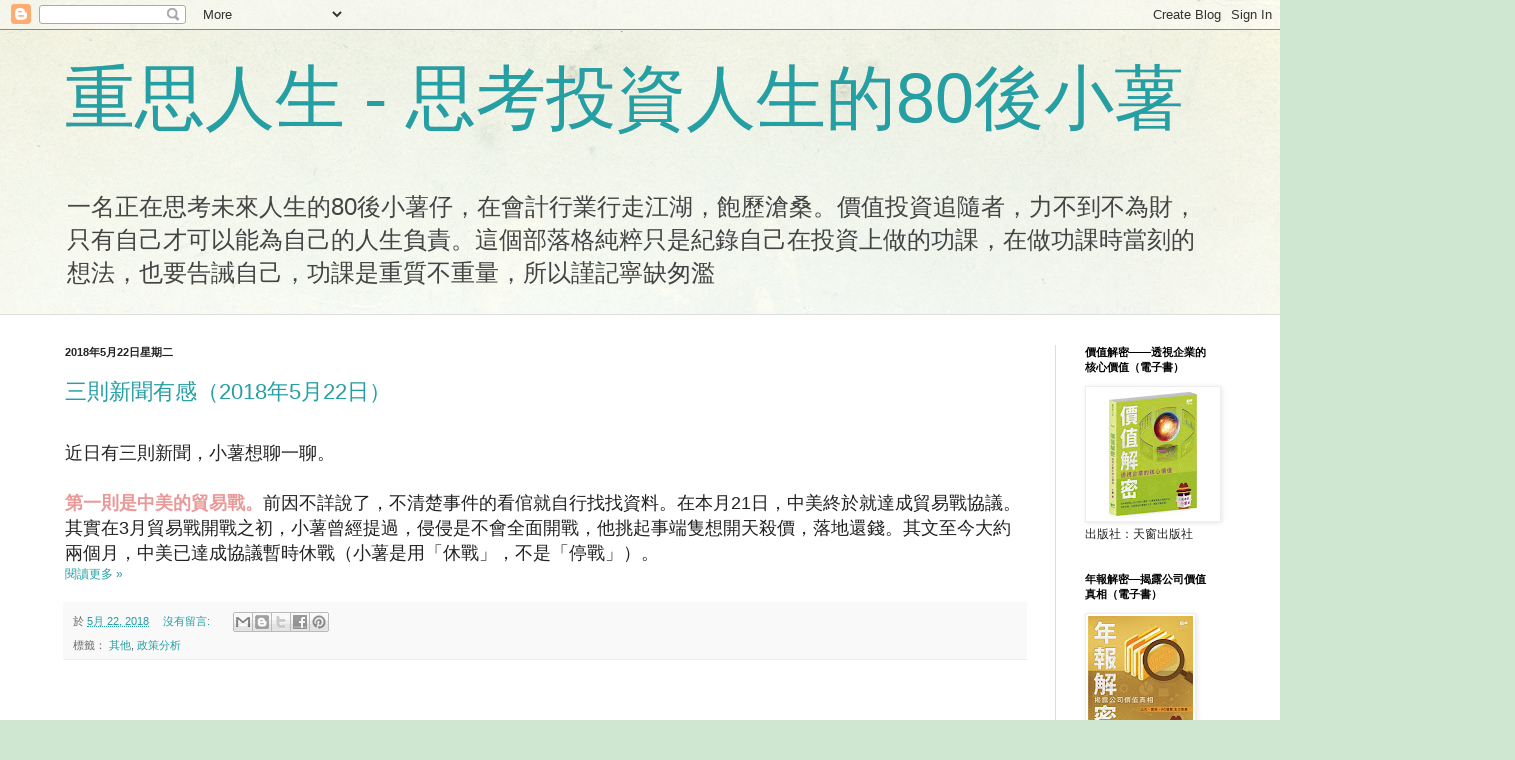

--- FILE ---
content_type: text/html; charset=UTF-8
request_url: https://reviewfuturelife.blogspot.com/2018/05/
body_size: 34960
content:
<!DOCTYPE html>
<html class='v2' dir='ltr' lang='zh-HK'>
<head>
<link href='https://www.blogger.com/static/v1/widgets/335934321-css_bundle_v2.css' rel='stylesheet' type='text/css'/>
<meta content='width=1100' name='viewport'/>
<meta content='text/html; charset=UTF-8' http-equiv='Content-Type'/>
<meta content='blogger' name='generator'/>
<link href='https://reviewfuturelife.blogspot.com/favicon.ico' rel='icon' type='image/x-icon'/>
<link href='https://reviewfuturelife.blogspot.com/2018/05/' rel='canonical'/>
<link rel="alternate" type="application/atom+xml" title="重思人生 - 思考投資人生的80後小薯 - Atom" href="https://reviewfuturelife.blogspot.com/feeds/posts/default" />
<link rel="alternate" type="application/rss+xml" title="重思人生 - 思考投資人生的80後小薯 - RSS" href="https://reviewfuturelife.blogspot.com/feeds/posts/default?alt=rss" />
<link rel="service.post" type="application/atom+xml" title="重思人生 - 思考投資人生的80後小薯 - Atom" href="https://www.blogger.com/feeds/8943935302478188409/posts/default" />
<!--Can't find substitution for tag [blog.ieCssRetrofitLinks]-->
<meta content='https://reviewfuturelife.blogspot.com/2018/05/' property='og:url'/>
<meta content='重思人生 - 思考投資人生的80後小薯' property='og:title'/>
<meta content='' property='og:description'/>
<title>重思人生 - 思考投資人生的80後小薯: 5月 2018</title>
<style id='page-skin-1' type='text/css'><!--
/*
-----------------------------------------------
Blogger Template Style
Name:     Simple
Designer: Blogger
URL:      www.blogger.com
----------------------------------------------- */
/* Content
----------------------------------------------- */
body {
font: normal normal 12px Arial, Tahoma, Helvetica, FreeSans, sans-serif;
color: #222222;
background: #cfe7d1 url(//themes.googleusercontent.com/image?id=1x_TqXo6-7t6y2ZiuOyQ2Bk6Zod9CTtyKYtRui0IeQJe6hVlJcQiXYG2xQGkxKvl6iZMJ) repeat fixed top center /* Credit: gaffera (https://www.istockphoto.com/googleimages.php?id=4072573&amp;platform=blogger) */;
padding: 0 0 0 0;
background-attachment: scroll;
}
html body .content-outer {
min-width: 0;
max-width: 100%;
width: 100%;
}
h2 {
font-size: 22px;
}
a:link {
text-decoration:none;
color: #249fa3;
}
a:visited {
text-decoration:none;
color: #7c93a1;
}
a:hover {
text-decoration:underline;
color: #5dc2c0;
}
.body-fauxcolumn-outer .fauxcolumn-inner {
background: transparent url(https://resources.blogblog.com/blogblog/data/1kt/simple/body_gradient_tile_light.png) repeat scroll top left;
_background-image: none;
}
.body-fauxcolumn-outer .cap-top {
position: absolute;
z-index: 1;
height: 400px;
width: 100%;
}
.body-fauxcolumn-outer .cap-top .cap-left {
width: 100%;
background: transparent url(https://resources.blogblog.com/blogblog/data/1kt/simple/gradients_light.png) repeat-x scroll top left;
_background-image: none;
}
.content-outer {
-moz-box-shadow: 0 0 0 rgba(0, 0, 0, .15);
-webkit-box-shadow: 0 0 0 rgba(0, 0, 0, .15);
-goog-ms-box-shadow: 0 0 0 #333333;
box-shadow: 0 0 0 rgba(0, 0, 0, .15);
margin-bottom: 1px;
}
.content-inner {
padding: 0 0;
}
.main-outer, .footer-outer {
background-color: #ffffff;
}
/* Header
----------------------------------------------- */
.header-outer {
background: transparent none repeat-x scroll 0 -400px;
_background-image: none;
}
.Header h1 {
font: normal normal 70px Arial, Tahoma, Helvetica, FreeSans, sans-serif;
color: #249fa3;
text-shadow: 0 0 0 rgba(0, 0, 0, .2);
}
.Header h1 a {
color: #249fa3;
}
.Header .description {
font-size: 200%;
color: #444444;
}
.header-inner .Header .titlewrapper {
padding: 22px 30px;
}
.header-inner .Header .descriptionwrapper {
padding: 0 30px;
}
/* Tabs
----------------------------------------------- */
.tabs-inner .section:first-child {
border-top: 0 solid #dddddd;
}
.tabs-inner .section:first-child ul {
margin-top: -0;
border-top: 0 solid #dddddd;
border-left: 0 solid #dddddd;
border-right: 0 solid #dddddd;
}
.tabs-inner .widget ul {
background: transparent none repeat-x scroll 0 -800px;
_background-image: none;
border-bottom: 0 solid #dddddd;
margin-top: 0;
margin-left: -0;
margin-right: -0;
}
.tabs-inner .widget li a {
display: inline-block;
padding: .6em 1em;
font: normal normal 20px Arial, Tahoma, Helvetica, FreeSans, sans-serif;
color: #00818b;
border-left: 0 solid #ffffff;
border-right: 0 solid #dddddd;
}
.tabs-inner .widget li:first-child a {
border-left: none;
}
.tabs-inner .widget li.selected a, .tabs-inner .widget li a:hover {
color: #444444;
background-color: transparent;
text-decoration: none;
}
/* Columns
----------------------------------------------- */
.main-outer {
border-top: 1px solid #dddddd;
}
.fauxcolumn-left-outer .fauxcolumn-inner {
border-right: 1px solid #dddddd;
}
.fauxcolumn-right-outer .fauxcolumn-inner {
border-left: 1px solid #dddddd;
}
/* Headings
----------------------------------------------- */
div.widget > h2,
div.widget h2.title {
margin: 0 0 1em 0;
font: normal bold 11px Arial, Tahoma, Helvetica, FreeSans, sans-serif;
color: #000000;
}
/* Widgets
----------------------------------------------- */
.widget .zippy {
color: #999999;
text-shadow: 2px 2px 1px rgba(0, 0, 0, .1);
}
.widget .popular-posts ul {
list-style: none;
}
/* Posts
----------------------------------------------- */
h2.date-header {
font: normal bold 11px Arial, Tahoma, Helvetica, FreeSans, sans-serif;
}
.date-header span {
background-color: transparent;
color: #222222;
padding: inherit;
letter-spacing: inherit;
margin: inherit;
}
.main-inner {
padding-top: 30px;
padding-bottom: 30px;
}
.main-inner .column-center-inner {
padding: 0 15px;
}
.main-inner .column-center-inner .section {
margin: 0 15px;
}
.post {
margin: 0 0 25px 0;
}
h3.post-title, .comments h4 {
font: normal normal 22px Arial, Tahoma, Helvetica, FreeSans, sans-serif;
margin: .75em 0 0;
}
.post-body {
font-size: 110%;
line-height: 1.4;
position: relative;
}
.post-body img, .post-body .tr-caption-container, .Profile img, .Image img,
.BlogList .item-thumbnail img {
padding: 2px;
background: #ffffff;
border: 1px solid #eeeeee;
-moz-box-shadow: 1px 1px 5px rgba(0, 0, 0, .1);
-webkit-box-shadow: 1px 1px 5px rgba(0, 0, 0, .1);
box-shadow: 1px 1px 5px rgba(0, 0, 0, .1);
}
.post-body img, .post-body .tr-caption-container {
padding: 5px;
}
.post-body .tr-caption-container {
color: #222222;
}
.post-body .tr-caption-container img {
padding: 0;
background: transparent;
border: none;
-moz-box-shadow: 0 0 0 rgba(0, 0, 0, .1);
-webkit-box-shadow: 0 0 0 rgba(0, 0, 0, .1);
box-shadow: 0 0 0 rgba(0, 0, 0, .1);
}
.post-header {
margin: 0 0 1.5em;
line-height: 1.6;
font-size: 90%;
}
.post-footer {
margin: 20px -2px 0;
padding: 5px 10px;
color: #666666;
background-color: #f9f9f9;
border-bottom: 1px solid #eeeeee;
line-height: 1.6;
font-size: 90%;
}
#comments .comment-author {
padding-top: 1.5em;
border-top: 1px solid #dddddd;
background-position: 0 1.5em;
}
#comments .comment-author:first-child {
padding-top: 0;
border-top: none;
}
.avatar-image-container {
margin: .2em 0 0;
}
#comments .avatar-image-container img {
border: 1px solid #eeeeee;
}
/* Comments
----------------------------------------------- */
.comments .comments-content .icon.blog-author {
background-repeat: no-repeat;
background-image: url([data-uri]);
}
.comments .comments-content .loadmore a {
border-top: 1px solid #999999;
border-bottom: 1px solid #999999;
}
.comments .comment-thread.inline-thread {
background-color: #f9f9f9;
}
.comments .continue {
border-top: 2px solid #999999;
}
/* Accents
---------------------------------------------- */
.section-columns td.columns-cell {
border-left: 1px solid #dddddd;
}
.blog-pager {
background: transparent none no-repeat scroll top center;
}
.blog-pager-older-link, .home-link,
.blog-pager-newer-link {
background-color: #ffffff;
padding: 5px;
}
.footer-outer {
border-top: 0 dashed #bbbbbb;
}
/* Mobile
----------------------------------------------- */
body.mobile  {
background-size: auto;
}
.mobile .body-fauxcolumn-outer {
background: transparent none repeat scroll top left;
}
.mobile .body-fauxcolumn-outer .cap-top {
background-size: 100% auto;
}
.mobile .content-outer {
-webkit-box-shadow: 0 0 3px rgba(0, 0, 0, .15);
box-shadow: 0 0 3px rgba(0, 0, 0, .15);
}
.mobile .tabs-inner .widget ul {
margin-left: 0;
margin-right: 0;
}
.mobile .post {
margin: 0;
}
.mobile .main-inner .column-center-inner .section {
margin: 0;
}
.mobile .date-header span {
padding: 0.1em 10px;
margin: 0 -10px;
}
.mobile h3.post-title {
margin: 0;
}
.mobile .blog-pager {
background: transparent none no-repeat scroll top center;
}
.mobile .footer-outer {
border-top: none;
}
.mobile .main-inner, .mobile .footer-inner {
background-color: #ffffff;
}
.mobile-index-contents {
color: #222222;
}
.mobile-link-button {
background-color: #249fa3;
}
.mobile-link-button a:link, .mobile-link-button a:visited {
color: #ffffff;
}
.mobile .tabs-inner .section:first-child {
border-top: none;
}
.mobile .tabs-inner .PageList .widget-content {
background-color: transparent;
color: #444444;
border-top: 0 solid #dddddd;
border-bottom: 0 solid #dddddd;
}
.mobile .tabs-inner .PageList .widget-content .pagelist-arrow {
border-left: 1px solid #dddddd;
}

--></style>
<style id='template-skin-1' type='text/css'><!--
body {
min-width: 1210px;
}
.content-outer, .content-fauxcolumn-outer, .region-inner {
min-width: 1210px;
max-width: 1210px;
_width: 1210px;
}
.main-inner .columns {
padding-left: 0px;
padding-right: 190px;
}
.main-inner .fauxcolumn-center-outer {
left: 0px;
right: 190px;
/* IE6 does not respect left and right together */
_width: expression(this.parentNode.offsetWidth -
parseInt("0px") -
parseInt("190px") + 'px');
}
.main-inner .fauxcolumn-left-outer {
width: 0px;
}
.main-inner .fauxcolumn-right-outer {
width: 190px;
}
.main-inner .column-left-outer {
width: 0px;
right: 100%;
margin-left: -0px;
}
.main-inner .column-right-outer {
width: 190px;
margin-right: -190px;
}
#layout {
min-width: 0;
}
#layout .content-outer {
min-width: 0;
width: 800px;
}
#layout .region-inner {
min-width: 0;
width: auto;
}
body#layout div.add_widget {
padding: 8px;
}
body#layout div.add_widget a {
margin-left: 32px;
}
--></style>
<style>
    body {background-image:url(\/\/themes.googleusercontent.com\/image?id=1x_TqXo6-7t6y2ZiuOyQ2Bk6Zod9CTtyKYtRui0IeQJe6hVlJcQiXYG2xQGkxKvl6iZMJ);}
    
@media (max-width: 200px) { body {background-image:url(\/\/themes.googleusercontent.com\/image?id=1x_TqXo6-7t6y2ZiuOyQ2Bk6Zod9CTtyKYtRui0IeQJe6hVlJcQiXYG2xQGkxKvl6iZMJ&options=w200);}}
@media (max-width: 400px) and (min-width: 201px) { body {background-image:url(\/\/themes.googleusercontent.com\/image?id=1x_TqXo6-7t6y2ZiuOyQ2Bk6Zod9CTtyKYtRui0IeQJe6hVlJcQiXYG2xQGkxKvl6iZMJ&options=w400);}}
@media (max-width: 800px) and (min-width: 401px) { body {background-image:url(\/\/themes.googleusercontent.com\/image?id=1x_TqXo6-7t6y2ZiuOyQ2Bk6Zod9CTtyKYtRui0IeQJe6hVlJcQiXYG2xQGkxKvl6iZMJ&options=w800);}}
@media (max-width: 1200px) and (min-width: 801px) { body {background-image:url(\/\/themes.googleusercontent.com\/image?id=1x_TqXo6-7t6y2ZiuOyQ2Bk6Zod9CTtyKYtRui0IeQJe6hVlJcQiXYG2xQGkxKvl6iZMJ&options=w1200);}}
/* Last tag covers anything over one higher than the previous max-size cap. */
@media (min-width: 1201px) { body {background-image:url(\/\/themes.googleusercontent.com\/image?id=1x_TqXo6-7t6y2ZiuOyQ2Bk6Zod9CTtyKYtRui0IeQJe6hVlJcQiXYG2xQGkxKvl6iZMJ&options=w1600);}}
  </style>
<script type='text/javascript'>
        (function(i,s,o,g,r,a,m){i['GoogleAnalyticsObject']=r;i[r]=i[r]||function(){
        (i[r].q=i[r].q||[]).push(arguments)},i[r].l=1*new Date();a=s.createElement(o),
        m=s.getElementsByTagName(o)[0];a.async=1;a.src=g;m.parentNode.insertBefore(a,m)
        })(window,document,'script','https://www.google-analytics.com/analytics.js','ga');
        ga('create', 'UA-156515169-1', 'auto', 'blogger');
        ga('blogger.send', 'pageview');
      </script>
<link href='https://www.blogger.com/dyn-css/authorization.css?targetBlogID=8943935302478188409&amp;zx=bd954850-e009-4011-9660-a7ee3f276bc5' media='none' onload='if(media!=&#39;all&#39;)media=&#39;all&#39;' rel='stylesheet'/><noscript><link href='https://www.blogger.com/dyn-css/authorization.css?targetBlogID=8943935302478188409&amp;zx=bd954850-e009-4011-9660-a7ee3f276bc5' rel='stylesheet'/></noscript>
<meta name='google-adsense-platform-account' content='ca-host-pub-1556223355139109'/>
<meta name='google-adsense-platform-domain' content='blogspot.com'/>

<!-- data-ad-client=ca-pub-5586767980098074 -->

</head>
<body class='loading variant-wide'>
<div class='navbar section' id='navbar' name='Navbar'><div class='widget Navbar' data-version='1' id='Navbar1'><script type="text/javascript">
    function setAttributeOnload(object, attribute, val) {
      if(window.addEventListener) {
        window.addEventListener('load',
          function(){ object[attribute] = val; }, false);
      } else {
        window.attachEvent('onload', function(){ object[attribute] = val; });
      }
    }
  </script>
<div id="navbar-iframe-container"></div>
<script type="text/javascript" src="https://apis.google.com/js/platform.js"></script>
<script type="text/javascript">
      gapi.load("gapi.iframes:gapi.iframes.style.bubble", function() {
        if (gapi.iframes && gapi.iframes.getContext) {
          gapi.iframes.getContext().openChild({
              url: 'https://www.blogger.com/navbar/8943935302478188409?origin\x3dhttps://reviewfuturelife.blogspot.com',
              where: document.getElementById("navbar-iframe-container"),
              id: "navbar-iframe"
          });
        }
      });
    </script><script type="text/javascript">
(function() {
var script = document.createElement('script');
script.type = 'text/javascript';
script.src = '//pagead2.googlesyndication.com/pagead/js/google_top_exp.js';
var head = document.getElementsByTagName('head')[0];
if (head) {
head.appendChild(script);
}})();
</script>
</div></div>
<div class='body-fauxcolumns'>
<div class='fauxcolumn-outer body-fauxcolumn-outer'>
<div class='cap-top'>
<div class='cap-left'></div>
<div class='cap-right'></div>
</div>
<div class='fauxborder-left'>
<div class='fauxborder-right'></div>
<div class='fauxcolumn-inner'>
</div>
</div>
<div class='cap-bottom'>
<div class='cap-left'></div>
<div class='cap-right'></div>
</div>
</div>
</div>
<div class='content'>
<div class='content-fauxcolumns'>
<div class='fauxcolumn-outer content-fauxcolumn-outer'>
<div class='cap-top'>
<div class='cap-left'></div>
<div class='cap-right'></div>
</div>
<div class='fauxborder-left'>
<div class='fauxborder-right'></div>
<div class='fauxcolumn-inner'>
</div>
</div>
<div class='cap-bottom'>
<div class='cap-left'></div>
<div class='cap-right'></div>
</div>
</div>
</div>
<div class='content-outer'>
<div class='content-cap-top cap-top'>
<div class='cap-left'></div>
<div class='cap-right'></div>
</div>
<div class='fauxborder-left content-fauxborder-left'>
<div class='fauxborder-right content-fauxborder-right'></div>
<div class='content-inner'>
<header>
<div class='header-outer'>
<div class='header-cap-top cap-top'>
<div class='cap-left'></div>
<div class='cap-right'></div>
</div>
<div class='fauxborder-left header-fauxborder-left'>
<div class='fauxborder-right header-fauxborder-right'></div>
<div class='region-inner header-inner'>
<div class='header section' id='header' name='標題'><div class='widget Header' data-version='1' id='Header1'>
<div id='header-inner'>
<div class='titlewrapper'>
<h1 class='title'>
<a href='https://reviewfuturelife.blogspot.com/'>
重思人生 - 思考投資人生的80後小薯
</a>
</h1>
</div>
<div class='descriptionwrapper'>
<p class='description'><span>一名正在思考未來人生的80後小薯仔&#65292;在會計行業行走江湖&#65292;飽歷滄桑&#12290;價值投資追隨者&#65292;力不到不為財&#65292;只有自己才可以能為自己的人生負責&#12290;這個部落格純粹只是紀錄自己在投資上做的功課&#65292;在做功課時當刻的想法&#65292;也要告誡自己&#65292;功課是重質不重量&#65292;所以謹記寧缺匆濫</span></p>
</div>
</div>
</div></div>
</div>
</div>
<div class='header-cap-bottom cap-bottom'>
<div class='cap-left'></div>
<div class='cap-right'></div>
</div>
</div>
</header>
<div class='tabs-outer'>
<div class='tabs-cap-top cap-top'>
<div class='cap-left'></div>
<div class='cap-right'></div>
</div>
<div class='fauxborder-left tabs-fauxborder-left'>
<div class='fauxborder-right tabs-fauxborder-right'></div>
<div class='region-inner tabs-inner'>
<div class='tabs no-items section' id='crosscol' name='跨欄位'></div>
<div class='tabs no-items section' id='crosscol-overflow' name='Cross-Column 2'></div>
</div>
</div>
<div class='tabs-cap-bottom cap-bottom'>
<div class='cap-left'></div>
<div class='cap-right'></div>
</div>
</div>
<div class='main-outer'>
<div class='main-cap-top cap-top'>
<div class='cap-left'></div>
<div class='cap-right'></div>
</div>
<div class='fauxborder-left main-fauxborder-left'>
<div class='fauxborder-right main-fauxborder-right'></div>
<div class='region-inner main-inner'>
<div class='columns fauxcolumns'>
<div class='fauxcolumn-outer fauxcolumn-center-outer'>
<div class='cap-top'>
<div class='cap-left'></div>
<div class='cap-right'></div>
</div>
<div class='fauxborder-left'>
<div class='fauxborder-right'></div>
<div class='fauxcolumn-inner'>
</div>
</div>
<div class='cap-bottom'>
<div class='cap-left'></div>
<div class='cap-right'></div>
</div>
</div>
<div class='fauxcolumn-outer fauxcolumn-left-outer'>
<div class='cap-top'>
<div class='cap-left'></div>
<div class='cap-right'></div>
</div>
<div class='fauxborder-left'>
<div class='fauxborder-right'></div>
<div class='fauxcolumn-inner'>
</div>
</div>
<div class='cap-bottom'>
<div class='cap-left'></div>
<div class='cap-right'></div>
</div>
</div>
<div class='fauxcolumn-outer fauxcolumn-right-outer'>
<div class='cap-top'>
<div class='cap-left'></div>
<div class='cap-right'></div>
</div>
<div class='fauxborder-left'>
<div class='fauxborder-right'></div>
<div class='fauxcolumn-inner'>
</div>
</div>
<div class='cap-bottom'>
<div class='cap-left'></div>
<div class='cap-right'></div>
</div>
</div>
<!-- corrects IE6 width calculation -->
<div class='columns-inner'>
<div class='column-center-outer'>
<div class='column-center-inner'>
<div class='main section' id='main' name='主機'><div class='widget Blog' data-version='1' id='Blog1'>
<div class='blog-posts hfeed'>

          <div class="date-outer">
        
<h2 class='date-header'><span>2018年5月22日星期二</span></h2>

          <div class="date-posts">
        
<div class='post-outer'>
<div class='post hentry uncustomized-post-template' itemprop='blogPost' itemscope='itemscope' itemtype='http://schema.org/BlogPosting'>
<meta content='8943935302478188409' itemprop='blogId'/>
<meta content='4566829170726007999' itemprop='postId'/>
<a name='4566829170726007999'></a>
<h3 class='post-title entry-title' itemprop='name'>
<a href='https://reviewfuturelife.blogspot.com/2018/05/2018522.html'>三則新聞有感&#65288;2018年5月22日&#65289;</a>
</h3>
<div class='post-header'>
<div class='post-header-line-1'></div>
</div>
<div class='post-body entry-content' id='post-body-4566829170726007999' itemprop='description articleBody'>
<br>
<div class="MsoNormal">
<span style="font-size: large;"><span lang="ZH-TW" style="font-family: &quot;pmingliu&quot; , serif; mso-ascii-font-family: Calibri; mso-ascii-theme-font: minor-latin; mso-fareast-font-family: PMingLiU; mso-fareast-theme-font: minor-fareast; mso-hansi-font-family: Calibri; mso-hansi-theme-font: minor-latin;">近日有三則新聞&#65292;小薯想聊一聊&#12290;</span><o:p></o:p></span></div>
<div class="MsoNormal">
<span lang="ZH-TW" style="font-family: &quot;pmingliu&quot; , serif; mso-ascii-font-family: Calibri; mso-ascii-theme-font: minor-latin; mso-fareast-font-family: PMingLiU; mso-fareast-theme-font: minor-fareast; mso-hansi-font-family: Calibri; mso-hansi-theme-font: minor-latin;"><span style="font-size: large;"><br></span></span></div>
<div class="MsoNormal">
<span style="font-size: large;"><span lang="ZH-TW"><span style="font-family: &quot;pmingliu&quot; , serif;"><b><span style="color: #ea9999;">第一則是中美的貿易戰&#12290;</span></b>前因不詳說了&#65292;不清楚事件的看倌就自行找找資料&#12290;在本月</span></span>21<span lang="ZH-TW" style="font-family: &quot;pmingliu&quot; , serif; mso-ascii-font-family: Calibri; mso-ascii-theme-font: minor-latin; mso-fareast-font-family: PMingLiU; mso-fareast-theme-font: minor-fareast; mso-hansi-font-family: Calibri; mso-hansi-theme-font: minor-latin;">日&#65292;中美終於就達成貿易戰協議&#12290;其實在</span>3<span lang="ZH-TW" style="font-family: &quot;pmingliu&quot; , serif; mso-ascii-font-family: Calibri; mso-ascii-theme-font: minor-latin; mso-fareast-font-family: PMingLiU; mso-fareast-theme-font: minor-fareast; mso-hansi-font-family: Calibri; mso-hansi-theme-font: minor-latin;">月貿易戰開戰之初&#65292;小薯曾經提過&#65292;侵侵是不會全面開戰&#65292;他挑起事端隻想開天殺價&#65292;落地還錢&#12290;其文至今大約兩個月&#65292;中美已達成協議暫時休戰&#65288;小薯是用&#12300;休戰&#12301;&#65292;不是&#12300;停戰&#12301;&#65289;&#12290;</span><o:p></o:p></span></div>
<div class="MsoNormal">
<span lang="ZH-TW" style="font-family: &quot;pmingliu&quot; , serif; mso-ascii-font-family: Calibri; mso-ascii-theme-font: minor-latin; mso-fareast-font-family: PMingLiU; mso-fareast-theme-font: minor-fareast; mso-hansi-font-family: Calibri; mso-hansi-theme-font: minor-latin;"><span style="font-size: large;"></span></span></div>
<div style='clear: both;'></div>
</div>
<div class='jump-link'>
<a href='https://reviewfuturelife.blogspot.com/2018/05/2018522.html#more' title='三則新聞有感（2018年5月22日）'>閱讀更多 &#187;</a>
</div>
<div class='post-footer'>
<div class='post-footer-line post-footer-line-1'>
<span class='post-author vcard'>
</span>
<span class='post-timestamp'>
於
<meta content='https://reviewfuturelife.blogspot.com/2018/05/2018522.html' itemprop='url'/>
<a class='timestamp-link' href='https://reviewfuturelife.blogspot.com/2018/05/2018522.html' rel='bookmark' title='permanent link'><abbr class='published' itemprop='datePublished' title='2018-05-22T20:07:00+08:00'>5月 22, 2018</abbr></a>
</span>
<span class='post-comment-link'>
<a class='comment-link' href='https://reviewfuturelife.blogspot.com/2018/05/2018522.html#comment-form' onclick=''>
沒有留言:
  </a>
</span>
<span class='post-icons'>
<span class='item-control blog-admin pid-1046248587'>
<a href='https://www.blogger.com/post-edit.g?blogID=8943935302478188409&postID=4566829170726007999&from=pencil' title='編輯文章'>
<img alt='' class='icon-action' height='18' src='https://resources.blogblog.com/img/icon18_edit_allbkg.gif' width='18'/>
</a>
</span>
</span>
<div class='post-share-buttons goog-inline-block'>
<a class='goog-inline-block share-button sb-email' href='https://www.blogger.com/share-post.g?blogID=8943935302478188409&postID=4566829170726007999&target=email' target='_blank' title='以電郵發送這個'><span class='share-button-link-text'>以電郵發送這個</span></a><a class='goog-inline-block share-button sb-blog' href='https://www.blogger.com/share-post.g?blogID=8943935302478188409&postID=4566829170726007999&target=blog' onclick='window.open(this.href, "_blank", "height=270,width=475"); return false;' target='_blank' title='BlogThis！'><span class='share-button-link-text'>BlogThis&#65281;</span></a><a class='goog-inline-block share-button sb-twitter' href='https://www.blogger.com/share-post.g?blogID=8943935302478188409&postID=4566829170726007999&target=twitter' target='_blank' title='分享至 X'><span class='share-button-link-text'>分享至 X</span></a><a class='goog-inline-block share-button sb-facebook' href='https://www.blogger.com/share-post.g?blogID=8943935302478188409&postID=4566829170726007999&target=facebook' onclick='window.open(this.href, "_blank", "height=430,width=640"); return false;' target='_blank' title='分享至 Facebook'><span class='share-button-link-text'>分享至 Facebook</span></a><a class='goog-inline-block share-button sb-pinterest' href='https://www.blogger.com/share-post.g?blogID=8943935302478188409&postID=4566829170726007999&target=pinterest' target='_blank' title='分享至 Pinterest'><span class='share-button-link-text'>分享至 Pinterest</span></a>
</div>
</div>
<div class='post-footer-line post-footer-line-2'>
<span class='post-labels'>
標籤&#65306;
<a href='https://reviewfuturelife.blogspot.com/search/label/%E5%85%B6%E4%BB%96' rel='tag'>其他</a>,
<a href='https://reviewfuturelife.blogspot.com/search/label/%E6%94%BF%E7%AD%96%E5%88%86%E6%9E%90' rel='tag'>政策分析</a>
</span>
</div>
<div class='post-footer-line post-footer-line-3'>
<span class='post-location'>
</span>
</div>
</div>
</div>
</div>
<div class='inline-ad'>
<script async src="https://pagead2.googlesyndication.com/pagead/js/adsbygoogle.js"></script>
<!-- reviewfuturelife_main_Blog1_1x1_as -->
<ins class="adsbygoogle"
     style="display:block"
     data-ad-client="ca-pub-5586767980098074"
     data-ad-host="ca-host-pub-1556223355139109"
     data-ad-slot="2744081280"
     data-ad-format="auto"
     data-full-width-responsive="true"></ins>
<script>
(adsbygoogle = window.adsbygoogle || []).push({});
</script>
</div>

          </div></div>
        

          <div class="date-outer">
        
<h2 class='date-header'><span>2018年5月19日星期六</span></h2>

          <div class="date-posts">
        
<div class='post-outer'>
<div class='post hentry uncustomized-post-template' itemprop='blogPost' itemscope='itemscope' itemtype='http://schema.org/BlogPosting'>
<meta content='8943935302478188409' itemprop='blogId'/>
<meta content='3478487241558298511' itemprop='postId'/>
<a name='3478487241558298511'></a>
<h3 class='post-title entry-title' itemprop='name'>
<a href='https://reviewfuturelife.blogspot.com/2018/05/382018519.html'>好書推介 - 洛克菲勒留給兒子的38封信&#65288;2018年5月19日&#65289;</a>
</h3>
<div class='post-header'>
<div class='post-header-line-1'></div>
</div>
<div class='post-body entry-content' id='post-body-3478487241558298511' itemprop='description articleBody'>
<br>
<div class="MsoNormal">
<span lang="ZH-TW" style="background: white; color: #232323; font-family: &quot;arial&quot; , &quot;helvetica&quot; , sans-serif; font-size: large; line-height: 115%;">近日真的忙得差不多每晚也不能回家吃飯&#65292;沒有太多時間寫文研究股票&#12290;不過也讓小薯多了些時間看書&#12290;近日看了&#12298;洛克菲勒留給兒子的</span><span style="background: white; color: #232323; font-family: &quot;arial&quot; , &quot;helvetica&quot; , sans-serif; font-size: large; line-height: 115%;">38</span><span lang="ZH-TW" style="background: white; color: #232323; font-family: &quot;arial&quot; , &quot;helvetica&quot; , sans-serif; font-size: large; line-height: 115%;">封信</span><span lang="ZH-TW" style="background: white; color: #232323; font-family: &quot;arial&quot; , &quot;helvetica&quot; , sans-serif; font-size: large; line-height: 115%;">&#12299;</span><span style="font-family: &quot;arial&quot; , &quot;helvetica&quot; , sans-serif; font-size: large;">&#12290;</span><span lang="ZH-TW" style="background: white; color: #232323; font-family: &quot;arial&quot; , &quot;helvetica&quot; , sans-serif; font-size: large; line-height: 115%;">約翰</span><span style="background: white; color: #232323; font-family: &quot;arial&quot; , &quot;helvetica&quot; , sans-serif; font-size: large; line-height: 115%;">&#8226;D</span><span lang="ZH-TW" style="background: white; color: #232323; font-family: &quot;arial&quot; , &quot;helvetica&quot; , sans-serif; font-size: large; line-height: 115%;">&#65294;洛克菲勒&#65292;是人類歷史上的首位億萬富翁&#12290;從一個小小的經紀人到全球石油業的霸</span><span lang="ZH-TW" style="background: white; color: #232323; font-family: &quot;arial&quot; , &quot;helvetica&quot; , sans-serif; font-size: large; line-height: 115%;">主</span><span style="font-family: &quot;arial&quot; , &quot;helvetica&quot; , sans-serif; font-size: large;">&#12290;</span><span lang="ZH-TW" style="background: white; color: #232323; font-family: &quot;arial&quot; , &quot;helvetica&quot; , sans-serif; font-size: large; line-height: 115%;">洛克菲勒在信中並沒有</span><span lang="ZH-TW" style="background: white; color: #232323; font-family: &quot;arial&quot; , &quot;helvetica&quot; , sans-serif; font-size: large; line-height: 115%;">有教導如何</span><span lang="ZH-TW" style="background: white; color: #232323; font-family: &quot;arial&quot; , &quot;helvetica&quot; , sans-serif; font-size: large; line-height: 115%;">兒子</span><span lang="ZH-TW" style="background: white; color: #232323; font-family: &quot;arial&quot; , &quot;helvetica&quot; , sans-serif; font-size: large; line-height: 115%;">研</span><span lang="ZH-TW" style="background: white; color: #232323; font-family: &quot;arial&quot; , &quot;helvetica&quot; , sans-serif; font-size: large; line-height: 115%;">究企業或者營運企業&#65292;反而是兒子創富的基礎&#65292;就是創富的心理&#65292;創富的野心&#65281;更動人的是</span><span lang="ZH-TW" style="background: white; color: #232323; font-family: &quot;arial&quot; , &quot;helvetica&quot; , sans-serif; font-size: large; line-height: 115%;">洛克菲勒</span><span lang="ZH-TW" style="background: white; color: #333333; font-family: &quot;arial&quot; , &quot;helvetica&quot; , sans-serif; font-size: large; line-height: 115%;">不僅僅在教導兒子如何賺錢&#65292;更重要的是&#65292;他告訴了我們應該怎樣活&#65292;怎樣活得有尊嚴且能為社會創造更多價值</span><span lang="ZH-TW" style="background: white; color: #333333; font-family: &quot;arial&quot; , &quot;helvetica&quot; , sans-serif; font-size: large; line-height: 115%;">&#12290;</span></div>
<div class="MsoNormal">
<span style="font-family: &quot;arial&quot; , &quot;helvetica&quot; , sans-serif; font-size: large;"><span lang="ZH-TW" style="background: white; color: #333333; line-height: 115%;"></span></span></div>
<div style='clear: both;'></div>
</div>
<div class='jump-link'>
<a href='https://reviewfuturelife.blogspot.com/2018/05/382018519.html#more' title='好書推介 - 洛克菲勒留給兒子的38封信（2018年5月19日）'>閱讀更多 &#187;</a>
</div>
<div class='post-footer'>
<div class='post-footer-line post-footer-line-1'>
<span class='post-author vcard'>
</span>
<span class='post-timestamp'>
於
<meta content='https://reviewfuturelife.blogspot.com/2018/05/382018519.html' itemprop='url'/>
<a class='timestamp-link' href='https://reviewfuturelife.blogspot.com/2018/05/382018519.html' rel='bookmark' title='permanent link'><abbr class='published' itemprop='datePublished' title='2018-05-19T23:16:00+08:00'>5月 19, 2018</abbr></a>
</span>
<span class='post-comment-link'>
<a class='comment-link' href='https://reviewfuturelife.blogspot.com/2018/05/382018519.html#comment-form' onclick=''>
沒有留言:
  </a>
</span>
<span class='post-icons'>
<span class='item-control blog-admin pid-1046248587'>
<a href='https://www.blogger.com/post-edit.g?blogID=8943935302478188409&postID=3478487241558298511&from=pencil' title='編輯文章'>
<img alt='' class='icon-action' height='18' src='https://resources.blogblog.com/img/icon18_edit_allbkg.gif' width='18'/>
</a>
</span>
</span>
<div class='post-share-buttons goog-inline-block'>
<a class='goog-inline-block share-button sb-email' href='https://www.blogger.com/share-post.g?blogID=8943935302478188409&postID=3478487241558298511&target=email' target='_blank' title='以電郵發送這個'><span class='share-button-link-text'>以電郵發送這個</span></a><a class='goog-inline-block share-button sb-blog' href='https://www.blogger.com/share-post.g?blogID=8943935302478188409&postID=3478487241558298511&target=blog' onclick='window.open(this.href, "_blank", "height=270,width=475"); return false;' target='_blank' title='BlogThis！'><span class='share-button-link-text'>BlogThis&#65281;</span></a><a class='goog-inline-block share-button sb-twitter' href='https://www.blogger.com/share-post.g?blogID=8943935302478188409&postID=3478487241558298511&target=twitter' target='_blank' title='分享至 X'><span class='share-button-link-text'>分享至 X</span></a><a class='goog-inline-block share-button sb-facebook' href='https://www.blogger.com/share-post.g?blogID=8943935302478188409&postID=3478487241558298511&target=facebook' onclick='window.open(this.href, "_blank", "height=430,width=640"); return false;' target='_blank' title='分享至 Facebook'><span class='share-button-link-text'>分享至 Facebook</span></a><a class='goog-inline-block share-button sb-pinterest' href='https://www.blogger.com/share-post.g?blogID=8943935302478188409&postID=3478487241558298511&target=pinterest' target='_blank' title='分享至 Pinterest'><span class='share-button-link-text'>分享至 Pinterest</span></a>
</div>
</div>
<div class='post-footer-line post-footer-line-2'>
<span class='post-labels'>
標籤&#65306;
<a href='https://reviewfuturelife.blogspot.com/search/label/%E5%A5%BD%E6%9B%B8%E6%8E%A8%E4%BB%8B' rel='tag'>好書推介</a>,
<a href='https://reviewfuturelife.blogspot.com/search/label/%E6%8A%95%E8%B3%87%E7%9F%A5%E8%AD%98' rel='tag'>投資知識</a>,
<a href='https://reviewfuturelife.blogspot.com/search/label/%E5%85%B6%E4%BB%96' rel='tag'>其他</a>,
<a href='https://reviewfuturelife.blogspot.com/search/label/%E7%90%86%E8%B2%A1%E7%9F%A5%E8%AD%98' rel='tag'>理財知識</a>
</span>
</div>
<div class='post-footer-line post-footer-line-3'>
<span class='post-location'>
</span>
</div>
</div>
</div>
</div>

          </div></div>
        

          <div class="date-outer">
        
<h2 class='date-header'><span>2018年5月14日星期一</span></h2>

          <div class="date-posts">
        
<div class='post-outer'>
<div class='post hentry uncustomized-post-template' itemprop='blogPost' itemscope='itemscope' itemtype='http://schema.org/BlogPosting'>
<meta content='8943935302478188409' itemprop='blogId'/>
<meta content='3745785588941211942' itemprop='postId'/>
<a name='3745785588941211942'></a>
<h3 class='post-title entry-title' itemprop='name'>
<a href='https://reviewfuturelife.blogspot.com/2018/05/20182018514.html'>金沙中國2018年第一季估值更新&#65292;現價稍為偏高&#65288;2018年5月14日&#65289;</a>
</h3>
<div class='post-header'>
<div class='post-header-line-1'></div>
</div>
<div class='post-body entry-content' id='post-body-3745785588941211942' itemprop='description articleBody'>
<br>
<div class="MsoNormal">
<span style="font-size: large;"><span lang="ZH-TW" style="font-family: &quot;PMingLiU&quot;,serif; mso-ascii-font-family: Calibri; mso-ascii-theme-font: minor-latin; mso-fareast-font-family: PMingLiU; mso-fareast-theme-font: minor-fareast; mso-hansi-font-family: Calibri; mso-hansi-theme-font: minor-latin;">近日小薯忙得很&#65292;沒有太多時間更新&#65292;上個月底金沙中國&#65288;</span>1928<span lang="ZH-TW" style="font-family: &quot;PMingLiU&quot;,serif; mso-ascii-font-family: Calibri; mso-ascii-theme-font: minor-latin; mso-fareast-font-family: PMingLiU; mso-fareast-theme-font: minor-fareast; mso-hansi-font-family: Calibri; mso-hansi-theme-font: minor-latin;">&#65289;出了季報&#65292;因為莎莎國際</span><span style="-webkit-text-stroke-width: 0px; font-variant-caps: normal; font-variant-ligatures: normal; orphans: 2; text-align: start; text-decoration-color: initial; text-decoration-style: initial; widows: 2; word-spacing: 0px;">&#65288;</span>178<span lang="ZH-TW" style="font-family: &quot;PMingLiU&quot;,serif; mso-ascii-font-family: Calibri; mso-ascii-theme-font: minor-latin; mso-fareast-font-family: PMingLiU; mso-fareast-theme-font: minor-fareast; mso-hansi-font-family: Calibri; mso-hansi-theme-font: minor-latin;">&#65289;</span><span lang="ZH-TW"> </span><span lang="ZH-TW" style="font-family: &quot;PMingLiU&quot;,serif; mso-ascii-font-family: Calibri; mso-ascii-theme-font: minor-latin; mso-fareast-font-family: PMingLiU; mso-fareast-theme-font: minor-fareast; mso-hansi-font-family: Calibri; mso-hansi-theme-font: minor-latin;">公佈</span>公佈五一勞動節假期港澳銷售資料&#65292;就先評估了莎莎的情況&#65292;到這兩天才有時間更新金沙的估值&#12290;<o:p></o:p></span></div>
<div class="MsoNormal">
<span style="font-size: large;"><br></span></div>
<div class="MsoNormal">
<span style="font-size: large;"><span lang="ZH-TW" style="font-family: &quot;PMingLiU&quot;,serif; mso-ascii-font-family: Calibri; mso-ascii-theme-font: minor-latin; mso-fareast-font-family: PMingLiU; mso-fareast-theme-font: minor-fareast; mso-hansi-font-family: Calibri; mso-hansi-theme-font: minor-latin;">金沙中國&#65288;</span>1928<span lang="ZH-TW" style="font-family: &quot;PMingLiU&quot;,serif; mso-ascii-font-family: Calibri; mso-ascii-theme-font: minor-latin; mso-fareast-font-family: PMingLiU; mso-fareast-theme-font: minor-fareast; mso-hansi-font-family: Calibri; mso-hansi-theme-font: minor-latin;">&#65289;</span>4<span lang="ZH-TW" style="font-family: &quot;PMingLiU&quot;,serif; mso-ascii-font-family: Calibri; mso-ascii-theme-font: minor-latin; mso-fareast-font-family: PMingLiU; mso-fareast-theme-font: minor-fareast; mso-hansi-font-family: Calibri; mso-hansi-theme-font: minor-latin;">月底公布</span>2018<span lang="ZH-TW" style="font-family: &quot;PMingLiU&quot;,serif; mso-ascii-font-family: Calibri; mso-ascii-theme-font: minor-latin; mso-fareast-font-family: PMingLiU; mso-fareast-theme-font: minor-fareast; mso-hansi-font-family: Calibri; mso-hansi-theme-font: minor-latin;">年第一季度業績&#65292;經調整</span>EBITDA<span lang="ZH-TW" style="font-family: &quot;PMingLiU&quot;,serif; mso-ascii-font-family: Calibri; mso-ascii-theme-font: minor-latin; mso-fareast-font-family: PMingLiU; mso-fareast-theme-font: minor-fareast; mso-hansi-font-family: Calibri; mso-hansi-theme-font: minor-latin;">為</span>789,000,000<span lang="ZH-TW" style="font-family: &quot;PMingLiU&quot;,serif; mso-ascii-font-family: Calibri; mso-ascii-theme-font: minor-latin; mso-fareast-font-family: PMingLiU; mso-fareast-theme-font: minor-fareast; mso-hansi-font-family: Calibri; mso-hansi-theme-font: minor-latin;">美元&#65292;較前一年增長</span>26%<span lang="ZH-TW" style="font-family: &quot;PMingLiU&quot;,serif; mso-ascii-font-family: Calibri; mso-ascii-theme-font: minor-latin; mso-fareast-font-family: PMingLiU; mso-fareast-theme-font: minor-fareast; mso-hansi-font-family: Calibri; mso-hansi-theme-font: minor-latin;">&#65292;表現一般&#12290;</span>相對銀河娛樂(00027.HK)
<span lang="ZH-TW" style="font-family: &quot;PMingLiU&quot;,serif; mso-ascii-font-family: Calibri; mso-ascii-theme-font: minor-latin; mso-fareast-font-family: PMingLiU; mso-fareast-theme-font: minor-fareast; mso-hansi-font-family: Calibri; mso-hansi-theme-font: minor-latin;">的按年上升</span>36%<span lang="ZH-TW" style="font-family: &quot;PMingLiU&quot;,serif; mso-ascii-font-family: Calibri; mso-ascii-theme-font: minor-latin; mso-fareast-font-family: PMingLiU; mso-fareast-theme-font: minor-fareast; mso-hansi-font-family: Calibri; mso-hansi-theme-font: minor-latin;"></span>及永利澳門(01128.HK) <span lang="ZH-TW" style="font-family: &quot;PMingLiU&quot;,serif; mso-ascii-font-family: Calibri; mso-ascii-theme-font: minor-latin; mso-fareast-font-family: PMingLiU; mso-fareast-theme-font: minor-fareast; mso-hansi-font-family: Calibri; mso-hansi-theme-font: minor-latin;">的</span><span lang="ZH-TW"> </span><span lang="ZH-TW" style="font-family: &quot;PMingLiU&quot;,serif; mso-ascii-font-family: Calibri; mso-ascii-theme-font: minor-latin; mso-fareast-font-family: PMingLiU; mso-fareast-theme-font: minor-fareast; mso-hansi-font-family: Calibri; mso-hansi-theme-font: minor-latin;">按年升</span>32%<span lang="ZH-TW" style="font-family: &quot;PMingLiU&quot;,serif; mso-ascii-font-family: Calibri; mso-ascii-theme-font: minor-latin; mso-fareast-font-family: PMingLiU; mso-fareast-theme-font: minor-fareast; mso-hansi-font-family: Calibri; mso-hansi-theme-font: minor-latin;"></span>較差&#65292;但仍較澳博(00880.HK)
<span lang="ZH-TW" style="font-family: &quot;PMingLiU&quot;,serif; mso-ascii-font-family: Calibri; mso-ascii-theme-font: minor-latin; mso-fareast-font-family: PMingLiU; mso-fareast-theme-font: minor-fareast; mso-hansi-font-family: Calibri; mso-hansi-theme-font: minor-latin;">的按年上升</span>17%<span lang="ZH-TW" style="font-family: &quot;PMingLiU&quot;,serif; mso-ascii-font-family: Calibri; mso-ascii-theme-font: minor-latin; mso-fareast-font-family: PMingLiU; mso-fareast-theme-font: minor-fareast; mso-hansi-font-family: Calibri; mso-hansi-theme-font: minor-latin;">為好&#12290;</span><o:p></o:p></span></div>
<div class="MsoNormal">
<span style="font-size: large;"><span lang="ZH-TW" style="font-family: &quot;PMingLiU&quot;,serif; mso-ascii-font-family: Calibri; mso-ascii-theme-font: minor-latin; mso-fareast-font-family: PMingLiU; mso-fareast-theme-font: minor-fareast; mso-hansi-font-family: Calibri; mso-hansi-theme-font: minor-latin;"><br></span></span></div>
<div class="MsoNormal">
<span style="font-size: large;"><span lang="ZH-TW" style="font-family: &quot;PMingLiU&quot;,serif; mso-ascii-font-family: Calibri; mso-ascii-theme-font: minor-latin; mso-fareast-font-family: PMingLiU; mso-fareast-theme-font: minor-fareast; mso-hansi-font-family: Calibri; mso-hansi-theme-font: minor-latin;">小薯為金沙估值&#65292;主要從股息及</span>EV/EBITDA<span lang="ZH-TW" style="font-family: &quot;PMingLiU&quot;,serif; mso-ascii-font-family: Calibri; mso-ascii-theme-font: minor-latin; mso-fareast-font-family: PMingLiU; mso-fareast-theme-font: minor-fareast; mso-hansi-font-family: Calibri; mso-hansi-theme-font: minor-latin;">兩個角度分析&#65292;主要是因為金沙基本上將所有盈利用來派發股息&#12290;</span><o:p></o:p></span></div>
<div class="MsoNormal">
<span style="font-size: large;"><span lang="ZH-TW" style="font-family: &quot;PMingLiU&quot;,serif; mso-ascii-font-family: Calibri; mso-ascii-theme-font: minor-latin; mso-fareast-font-family: PMingLiU; mso-fareast-theme-font: minor-fareast; mso-hansi-font-family: Calibri; mso-hansi-theme-font: minor-latin;"><br></span></span></div>
<div class="MsoNormal">
<span style="font-size: large;"><span lang="ZH-TW" style="font-family: &quot;PMingLiU&quot;,serif; mso-ascii-font-family: Calibri; mso-ascii-theme-font: minor-latin; mso-fareast-font-family: PMingLiU; mso-fareast-theme-font: minor-fareast; mso-hansi-font-family: Calibri; mso-hansi-theme-font: minor-latin;">簡單地將第一季度的業績年化&#65292;</span>2018<span lang="ZH-TW" style="font-family: &quot;PMingLiU&quot;,serif; mso-ascii-font-family: Calibri; mso-ascii-theme-font: minor-latin; mso-fareast-font-family: PMingLiU; mso-fareast-theme-font: minor-fareast; mso-hansi-font-family: Calibri; mso-hansi-theme-font: minor-latin;">年經調整</span>EBITDA<span lang="ZH-TW" style="font-family: &quot;PMingLiU&quot;,serif; mso-ascii-font-family: Calibri; mso-ascii-theme-font: minor-latin; mso-fareast-font-family: PMingLiU; mso-fareast-theme-font: minor-fareast; mso-hansi-font-family: Calibri; mso-hansi-theme-font: minor-latin;">為</span>7.89<span lang="ZH-TW" style="font-family: &quot;PMingLiU&quot;,serif; mso-ascii-font-family: Calibri; mso-ascii-theme-font: minor-latin; mso-fareast-font-family: PMingLiU; mso-fareast-theme-font: minor-fareast; mso-hansi-font-family: Calibri; mso-hansi-theme-font: minor-latin;">億美元</span>x4=31.56<span lang="ZH-TW" style="font-family: &quot;PMingLiU&quot;,serif; mso-ascii-font-family: Calibri; mso-ascii-theme-font: minor-latin; mso-fareast-font-family: PMingLiU; mso-fareast-theme-font: minor-fareast; mso-hansi-font-family: Calibri; mso-hansi-theme-font: minor-latin;">億美元&#65292;較</span>2017<span lang="ZH-TW" style="font-family: &quot;PMingLiU&quot;,serif; mso-ascii-font-family: Calibri; mso-ascii-theme-font: minor-latin; mso-fareast-font-family: PMingLiU; mso-fareast-theme-font: minor-fareast; mso-hansi-font-family: Calibri; mso-hansi-theme-font: minor-latin;">年的</span>22.44<span lang="ZH-TW" style="font-family: &quot;PMingLiU&quot;,serif; mso-ascii-font-family: Calibri; mso-ascii-theme-font: minor-latin; mso-fareast-font-family: PMingLiU; mso-fareast-theme-font: minor-fareast; mso-hansi-font-family: Calibri; mso-hansi-theme-font: minor-latin;">億美元增長</span>29%<span lang="ZH-TW" style="font-family: &quot;PMingLiU&quot;,serif; mso-ascii-font-family: Calibri; mso-ascii-theme-font: minor-latin; mso-fareast-font-family: PMingLiU; mso-fareast-theme-font: minor-fareast; mso-hansi-font-family: Calibri; mso-hansi-theme-font: minor-latin;">&#12290;基於這個盈利預測&#65292;小薯估計金沙中國</span><o:p></o:p></span></div>
<div class="MsoNormal">
<span style="font-size: large;"><span lang="ZH-TW" style="font-family: &quot;PMingLiU&quot;,serif; mso-ascii-font-family: Calibri; mso-ascii-theme-font: minor-latin; mso-fareast-font-family: PMingLiU; mso-fareast-theme-font: minor-fareast; mso-hansi-font-family: Calibri; mso-hansi-theme-font: minor-latin;"><br></span></span></div>
<div class="MsoNormal">
<span style="font-size: large;">EV/EBITDA<span lang="ZH-TW" style="font-family: &quot;PMingLiU&quot;,serif; mso-ascii-font-family: Calibri; mso-ascii-theme-font: minor-latin; mso-fareast-font-family: PMingLiU; mso-fareast-theme-font: minor-fareast; mso-hansi-font-family: Calibri; mso-hansi-theme-font: minor-latin;">角度分析&#65292;今年的合理價約</span><b style="mso-bidi-font-weight: normal;"><span style="color: #953735; mso-style-textfill-fill-alpha: 100.0%; mso-style-textfill-fill-color: #953735; mso-style-textfill-fill-colortransforms: lumm=75000; mso-style-textfill-fill-themecolor: accent2; mso-themecolor: accent2; mso-themeshade: 191;">HK$33.8 ~ HK$46.8<o:p></o:p></span></b></span></div>
<div class="MsoNormal">
<span style="font-size: large;"><span lang="ZH-TW" style="font-family: &quot;PMingLiU&quot;,serif; mso-ascii-font-family: Calibri; mso-ascii-theme-font: minor-latin; mso-fareast-font-family: PMingLiU; mso-fareast-theme-font: minor-fareast; mso-hansi-font-family: Calibri; mso-hansi-theme-font: minor-latin;">股息角度分析&#65292;今年的合理價約</span><b style="mso-bidi-font-weight: normal;"><span style="color: #953735; mso-style-textfill-fill-alpha: 100.0%; mso-style-textfill-fill-color: #953735; mso-style-textfill-fill-colortransforms: lumm=75000; mso-style-textfill-fill-themecolor: accent2; mso-themecolor: accent2; mso-themeshade: 191;">HK$30.6 ~ HK$39.8<o:p></o:p></span></b></span></div>
<div class="MsoNormal">
<span style="font-size: large;"><b style="mso-bidi-font-weight: normal;"><span style="color: #953735; mso-style-textfill-fill-alpha: 100.0%; mso-style-textfill-fill-color: #953735; mso-style-textfill-fill-colortransforms: lumm=75000; mso-style-textfill-fill-themecolor: accent2; mso-themecolor: accent2; mso-themeshade: 191;"><br></span></b></span></div>
<div class="MsoNormal">
<span style="font-size: large;"><span lang="ZH-TW" style="font-family: &quot;PMingLiU&quot;,serif; mso-ascii-font-family: Calibri; mso-ascii-theme-font: minor-latin; mso-fareast-font-family: PMingLiU; mso-fareast-theme-font: minor-fareast; mso-hansi-font-family: Calibri; mso-hansi-theme-font: minor-latin;">將兩個角度的估值作簡單平均&#65292;</span><b style="mso-bidi-font-weight: normal;"><span style="color: #558ed5; mso-style-textfill-fill-alpha: 100.0%; mso-style-textfill-fill-color: #558ED5; mso-style-textfill-fill-colortransforms: &quot;lumm=60000 lumo=40000&quot;; mso-style-textfill-fill-themecolor: text2; mso-themecolor: text2; mso-themetint: 153;">HK$32.2 ~ HK$43.3</span></b><b style="mso-bidi-font-weight: normal;"><span lang="ZH-TW" style="color: #558ed5; font-family: &quot;PMingLiU&quot;,serif; mso-ascii-font-family: Calibri; mso-ascii-theme-font: minor-latin; mso-fareast-font-family: PMingLiU; mso-fareast-theme-font: minor-fareast; mso-hansi-font-family: Calibri; mso-hansi-theme-font: minor-latin; mso-style-textfill-fill-alpha: 100.0%; mso-style-textfill-fill-color: #558ED5; mso-style-textfill-fill-colortransforms: &quot;lumm=60000 lumo=40000&quot;; mso-style-textfill-fill-themecolor: text2; mso-themecolor: text2; mso-themetint: 153;">&#65288;</span></b><span lang="ZH-TW" style="font-family: &quot;PMingLiU&quot;,serif; mso-ascii-font-family: Calibri; mso-ascii-theme-font: minor-latin; mso-fareast-font-family: PMingLiU; mso-fareast-theme-font: minor-fareast; mso-hansi-font-family: Calibri; mso-hansi-theme-font: minor-latin;">較合理的估值為</span>HK$37<span lang="ZH-TW" style="font-family: &quot;PMingLiU&quot;,serif; mso-ascii-font-family: Calibri; mso-ascii-theme-font: minor-latin; mso-fareast-font-family: PMingLiU; mso-fareast-theme-font: minor-fareast; mso-hansi-font-family: Calibri; mso-hansi-theme-font: minor-latin;">以下&#65289;</span><o:p></o:p></span></div>
<div class="MsoNormal">
<span style="font-size: large;"><span lang="ZH-TW" style="font-family: &quot;PMingLiU&quot;,serif; mso-ascii-font-family: Calibri; mso-ascii-theme-font: minor-latin; mso-fareast-font-family: PMingLiU; mso-fareast-theme-font: minor-fareast; mso-hansi-font-family: Calibri; mso-hansi-theme-font: minor-latin;"><br></span></span></div>
<div class="MsoNormal">
<span style="font-size: large;"><span lang="ZH-TW" style="font-family: &quot;PMingLiU&quot;,serif; mso-ascii-font-family: Calibri; mso-ascii-theme-font: minor-latin; mso-fareast-font-family: PMingLiU; mso-fareast-theme-font: minor-fareast; mso-hansi-font-family: Calibri; mso-hansi-theme-font: minor-latin;">現價</span>47<span lang="ZH-TW" style="font-family: &quot;PMingLiU&quot;,serif; mso-ascii-font-family: Calibri; mso-ascii-theme-font: minor-latin; mso-fareast-font-family: PMingLiU; mso-fareast-theme-font: minor-fareast; mso-hansi-font-family: Calibri; mso-hansi-theme-font: minor-latin;">港元&#65292;估值已經至少偏高</span>27%<span lang="ZH-TW" style="font-family: &quot;PMingLiU&quot;,serif; mso-ascii-font-family: Calibri; mso-ascii-theme-font: minor-latin; mso-fareast-font-family: PMingLiU; mso-fareast-theme-font: minor-fareast; mso-hansi-font-family: Calibri; mso-hansi-theme-font: minor-latin;">&#65292;小薯認為現價值博率不高&#65292;有高追風險&#65292;宜待中期業績後再作檢討&#12290;</span><o:p></o:p></span></div>
<div class="MsoNormal">
<br></div>
<div class="MsoNormal">
<span style="font-size: large;"><span lang="ZH-TW" style="font-family: &quot;PMingLiU&quot;,serif; mso-ascii-font-family: Calibri; mso-ascii-theme-font: minor-latin; mso-fareast-font-family: PMingLiU; mso-fareast-theme-font: minor-fareast; mso-hansi-font-family: Calibri; mso-hansi-theme-font: minor-latin;">金沙中國最新估值計算&#65306;</span><o:p></o:p></span></div>
<div class="MsoNormal">
<span style="font-size: large;"><span lang="ZH-TW" style="font-family: &quot;PMingLiU&quot;,serif; mso-ascii-font-family: Calibri; mso-ascii-theme-font: minor-latin; mso-fareast-font-family: PMingLiU; mso-fareast-theme-font: minor-fareast; mso-hansi-font-family: Calibri; mso-hansi-theme-font: minor-latin;"></span></span></div>
<div style='clear: both;'></div>
</div>
<div class='jump-link'>
<a href='https://reviewfuturelife.blogspot.com/2018/05/20182018514.html#more' title='金沙中國2018年第一季估值更新，現價稍為偏高（2018年5月14日）'>閱讀更多 &#187;</a>
</div>
<div class='post-footer'>
<div class='post-footer-line post-footer-line-1'>
<span class='post-author vcard'>
</span>
<span class='post-timestamp'>
於
<meta content='https://reviewfuturelife.blogspot.com/2018/05/20182018514.html' itemprop='url'/>
<a class='timestamp-link' href='https://reviewfuturelife.blogspot.com/2018/05/20182018514.html' rel='bookmark' title='permanent link'><abbr class='published' itemprop='datePublished' title='2018-05-14T00:43:00+08:00'>5月 14, 2018</abbr></a>
</span>
<span class='post-comment-link'>
<a class='comment-link' href='https://reviewfuturelife.blogspot.com/2018/05/20182018514.html#comment-form' onclick=''>
沒有留言:
  </a>
</span>
<span class='post-icons'>
<span class='item-control blog-admin pid-1046248587'>
<a href='https://www.blogger.com/post-edit.g?blogID=8943935302478188409&postID=3745785588941211942&from=pencil' title='編輯文章'>
<img alt='' class='icon-action' height='18' src='https://resources.blogblog.com/img/icon18_edit_allbkg.gif' width='18'/>
</a>
</span>
</span>
<div class='post-share-buttons goog-inline-block'>
<a class='goog-inline-block share-button sb-email' href='https://www.blogger.com/share-post.g?blogID=8943935302478188409&postID=3745785588941211942&target=email' target='_blank' title='以電郵發送這個'><span class='share-button-link-text'>以電郵發送這個</span></a><a class='goog-inline-block share-button sb-blog' href='https://www.blogger.com/share-post.g?blogID=8943935302478188409&postID=3745785588941211942&target=blog' onclick='window.open(this.href, "_blank", "height=270,width=475"); return false;' target='_blank' title='BlogThis！'><span class='share-button-link-text'>BlogThis&#65281;</span></a><a class='goog-inline-block share-button sb-twitter' href='https://www.blogger.com/share-post.g?blogID=8943935302478188409&postID=3745785588941211942&target=twitter' target='_blank' title='分享至 X'><span class='share-button-link-text'>分享至 X</span></a><a class='goog-inline-block share-button sb-facebook' href='https://www.blogger.com/share-post.g?blogID=8943935302478188409&postID=3745785588941211942&target=facebook' onclick='window.open(this.href, "_blank", "height=430,width=640"); return false;' target='_blank' title='分享至 Facebook'><span class='share-button-link-text'>分享至 Facebook</span></a><a class='goog-inline-block share-button sb-pinterest' href='https://www.blogger.com/share-post.g?blogID=8943935302478188409&postID=3745785588941211942&target=pinterest' target='_blank' title='分享至 Pinterest'><span class='share-button-link-text'>分享至 Pinterest</span></a>
</div>
</div>
<div class='post-footer-line post-footer-line-2'>
<span class='post-labels'>
標籤&#65306;
<a href='https://reviewfuturelife.blogspot.com/search/label/%E5%85%AC%E5%8F%B8%E4%BC%B0%E5%80%BC' rel='tag'>公司估值</a>,
<a href='https://reviewfuturelife.blogspot.com/search/label/%E8%B3%AD%E6%A5%AD%E8%82%A1' rel='tag'>賭業股</a>
</span>
</div>
<div class='post-footer-line post-footer-line-3'>
<span class='post-location'>
</span>
</div>
</div>
</div>
</div>

          </div></div>
        

          <div class="date-outer">
        
<h2 class='date-header'><span>2018年5月8日星期二</span></h2>

          <div class="date-posts">
        
<div class='post-outer'>
<div class='post hentry uncustomized-post-template' itemprop='blogPost' itemscope='itemscope' itemtype='http://schema.org/BlogPosting'>
<meta content='8943935302478188409' itemprop='blogId'/>
<meta content='4128860374235437564' itemprop='postId'/>
<a name='4128860374235437564'></a>
<h3 class='post-title entry-title' itemprop='name'>
<a href='https://reviewfuturelife.blogspot.com/2018/05/201858_8.html'>跟進莎莎國際五一勞動節假期港澳銷售資料的一些看法&#65288;2018年5月8日&#65289;</a>
</h3>
<div class='post-header'>
<div class='post-header-line-1'></div>
</div>
<div class='post-body entry-content' id='post-body-4128860374235437564' itemprop='description articleBody'>
<br>
<div class="MsoNormal">
<span style="font-family: &quot;times&quot; , &quot;times new roman&quot; , serif; font-size: large;"><span lang="ZH-TW" style="background: white; color: #444444; line-height: 115%;">昨天提到&#65292;莎莎國際</span><span style="background: white; color: #444444; line-height: 115%;">(178) <span lang="ZH-TW">股價爆升&#65292;今天莎莎國際的股價再升至</span>3.5%<span lang="ZH-TW">至</span>HK$5.63<span lang="ZH-TW">&#65292;有些網友眼見股價一直漲&#65292;心裡癢癢的&#65292;問小薯現價值得追入&#65311;首先一向小薯的投資方法是看估值而不是看股價&#65292;而在版塊熱時&#65292;通常會出現估值偏貴的情況&#12290;如果是短炒投機的&#65292;對不起小薯不是這方面的專家&#65292;也不喜歡行此道&#12290;小薯主要是經過分析後&#65292;計算估值認為估值便宜才會買入&#65292;接著長線持有並出現股價高於估值時&#65292;或者當初買入的理由不再存在時&#65292;才會放沽售&#12290;</span></span></span></div>
<div style='clear: both;'></div>
</div>
<div class='jump-link'>
<a href='https://reviewfuturelife.blogspot.com/2018/05/201858_8.html#more' title='跟進莎莎國際五一勞動節假期港澳銷售資料的一些看法（2018年5月8日）'>閱讀更多 &#187;</a>
</div>
<div class='post-footer'>
<div class='post-footer-line post-footer-line-1'>
<span class='post-author vcard'>
</span>
<span class='post-timestamp'>
於
<meta content='https://reviewfuturelife.blogspot.com/2018/05/201858_8.html' itemprop='url'/>
<a class='timestamp-link' href='https://reviewfuturelife.blogspot.com/2018/05/201858_8.html' rel='bookmark' title='permanent link'><abbr class='published' itemprop='datePublished' title='2018-05-08T22:37:00+08:00'>5月 08, 2018</abbr></a>
</span>
<span class='post-comment-link'>
<a class='comment-link' href='https://reviewfuturelife.blogspot.com/2018/05/201858_8.html#comment-form' onclick=''>
沒有留言:
  </a>
</span>
<span class='post-icons'>
<span class='item-control blog-admin pid-1046248587'>
<a href='https://www.blogger.com/post-edit.g?blogID=8943935302478188409&postID=4128860374235437564&from=pencil' title='編輯文章'>
<img alt='' class='icon-action' height='18' src='https://resources.blogblog.com/img/icon18_edit_allbkg.gif' width='18'/>
</a>
</span>
</span>
<div class='post-share-buttons goog-inline-block'>
<a class='goog-inline-block share-button sb-email' href='https://www.blogger.com/share-post.g?blogID=8943935302478188409&postID=4128860374235437564&target=email' target='_blank' title='以電郵發送這個'><span class='share-button-link-text'>以電郵發送這個</span></a><a class='goog-inline-block share-button sb-blog' href='https://www.blogger.com/share-post.g?blogID=8943935302478188409&postID=4128860374235437564&target=blog' onclick='window.open(this.href, "_blank", "height=270,width=475"); return false;' target='_blank' title='BlogThis！'><span class='share-button-link-text'>BlogThis&#65281;</span></a><a class='goog-inline-block share-button sb-twitter' href='https://www.blogger.com/share-post.g?blogID=8943935302478188409&postID=4128860374235437564&target=twitter' target='_blank' title='分享至 X'><span class='share-button-link-text'>分享至 X</span></a><a class='goog-inline-block share-button sb-facebook' href='https://www.blogger.com/share-post.g?blogID=8943935302478188409&postID=4128860374235437564&target=facebook' onclick='window.open(this.href, "_blank", "height=430,width=640"); return false;' target='_blank' title='分享至 Facebook'><span class='share-button-link-text'>分享至 Facebook</span></a><a class='goog-inline-block share-button sb-pinterest' href='https://www.blogger.com/share-post.g?blogID=8943935302478188409&postID=4128860374235437564&target=pinterest' target='_blank' title='分享至 Pinterest'><span class='share-button-link-text'>分享至 Pinterest</span></a>
</div>
</div>
<div class='post-footer-line post-footer-line-2'>
<span class='post-labels'>
標籤&#65306;
<a href='https://reviewfuturelife.blogspot.com/search/label/%E5%85%AC%E5%8F%B8%E4%BC%B0%E5%80%BC' rel='tag'>公司估值</a>,
<a href='https://reviewfuturelife.blogspot.com/search/label/%E8%8E%8E%E8%8E%8E%E5%9C%8B%E9%9A%9B' rel='tag'>莎莎國際</a>
</span>
</div>
<div class='post-footer-line post-footer-line-3'>
<span class='post-location'>
</span>
</div>
</div>
</div>
</div>
<div class='inline-ad'>
<script async src="https://pagead2.googlesyndication.com/pagead/js/adsbygoogle.js"></script>
<!-- reviewfuturelife_main_Blog1_1x1_as -->
<ins class="adsbygoogle"
     style="display:block"
     data-ad-client="ca-pub-5586767980098074"
     data-ad-host="ca-host-pub-1556223355139109"
     data-ad-slot="2744081280"
     data-ad-format="auto"
     data-full-width-responsive="true"></ins>
<script>
(adsbygoogle = window.adsbygoogle || []).push({});
</script>
</div>
<div class='post-outer'>
<div class='post hentry uncustomized-post-template' itemprop='blogPost' itemscope='itemscope' itemtype='http://schema.org/BlogPosting'>
<meta content='https://blogger.googleusercontent.com/img/b/R29vZ2xl/AVvXsEiFrbSXqpCtGzcVGYnkaFvyKEBj72B0CXVFHLXAKXfjpZIzSw1WYUa1yFf1dKggGera5dFblWCmCK9_I5_fBHIT3UVtbeGbEV0lw0SP0RUErgrLhTS1Wkm2b25xvHuexzoOhGxjFw2ngMFj/s640/%252373.PNG' itemprop='image_url'/>
<meta content='8943935302478188409' itemprop='blogId'/>
<meta content='158380592988440452' itemprop='postId'/>
<a name='158380592988440452'></a>
<h3 class='post-title entry-title' itemprop='name'>
<a href='https://reviewfuturelife.blogspot.com/2018/05/201858.html'>莎莎國際五一勞動節假期港澳銷售資料的一些看法&#65288;2018年5月8日&#65289;</a>
</h3>
<div class='post-header'>
<div class='post-header-line-1'></div>
</div>
<div class='post-body entry-content' id='post-body-158380592988440452' itemprop='description articleBody'>
<br>
<div class="MsoNormal">
<span style="color: #33353c; font-family: 微軟正黑體, sans-serif; font-size: large;">今天莎莎國際(00178)的股價爆升&#65292;同時收市後莎莎國際公佈五一勞動節假期港澳銷售資料&#65292;售按年上升34.4%&#65292;當中內地客的營 業額錄得41.5%增長&#65292;主要由於交易量上升23.4%及每宗交易平均金額上升14.6%; 同店 銷售亦錄得31.7%升幅&#65292;當中本地客和內地客銷售分別上升12.5%及38.9%&#65292;整體表現合乎預期&#12290;</span></div>
<div class="MsoNormal">
<span style="color: #33353c; font-family: 微軟正黑體, sans-serif; font-size: large;"><br></span></div>
<br>
<div class="MsoNormal">
<span style="color: #33353c; font-family: 微軟正黑體, sans-serif; font-size: large;">同時配合大行唱好&#65292;滙豐評級由&#12300;持有&#12301;升至&#12300;買入&#12301;&#65292;目標價由3.8元升至5.9元&#65292;今天股價由早前的高位再升7.5%至$5.44&#65292;這種股價表現&#65292;小薯看起來心裡會心一笑&#12290;</span></div>
<div class="MsoNormal">
<span style="color: #33353c; font-family: 微軟正黑體, sans-serif; font-size: large;"></span></div>
<div style='clear: both;'></div>
</div>
<div class='jump-link'>
<a href='https://reviewfuturelife.blogspot.com/2018/05/201858.html#more' title='莎莎國際五一勞動節假期港澳銷售資料的一些看法（2018年5月8日）'>閱讀更多 &#187;</a>
</div>
<div class='post-footer'>
<div class='post-footer-line post-footer-line-1'>
<span class='post-author vcard'>
</span>
<span class='post-timestamp'>
於
<meta content='https://reviewfuturelife.blogspot.com/2018/05/201858.html' itemprop='url'/>
<a class='timestamp-link' href='https://reviewfuturelife.blogspot.com/2018/05/201858.html' rel='bookmark' title='permanent link'><abbr class='published' itemprop='datePublished' title='2018-05-08T10:04:00+08:00'>5月 08, 2018</abbr></a>
</span>
<span class='post-comment-link'>
<a class='comment-link' href='https://reviewfuturelife.blogspot.com/2018/05/201858.html#comment-form' onclick=''>
沒有留言:
  </a>
</span>
<span class='post-icons'>
<span class='item-control blog-admin pid-1046248587'>
<a href='https://www.blogger.com/post-edit.g?blogID=8943935302478188409&postID=158380592988440452&from=pencil' title='編輯文章'>
<img alt='' class='icon-action' height='18' src='https://resources.blogblog.com/img/icon18_edit_allbkg.gif' width='18'/>
</a>
</span>
</span>
<div class='post-share-buttons goog-inline-block'>
<a class='goog-inline-block share-button sb-email' href='https://www.blogger.com/share-post.g?blogID=8943935302478188409&postID=158380592988440452&target=email' target='_blank' title='以電郵發送這個'><span class='share-button-link-text'>以電郵發送這個</span></a><a class='goog-inline-block share-button sb-blog' href='https://www.blogger.com/share-post.g?blogID=8943935302478188409&postID=158380592988440452&target=blog' onclick='window.open(this.href, "_blank", "height=270,width=475"); return false;' target='_blank' title='BlogThis！'><span class='share-button-link-text'>BlogThis&#65281;</span></a><a class='goog-inline-block share-button sb-twitter' href='https://www.blogger.com/share-post.g?blogID=8943935302478188409&postID=158380592988440452&target=twitter' target='_blank' title='分享至 X'><span class='share-button-link-text'>分享至 X</span></a><a class='goog-inline-block share-button sb-facebook' href='https://www.blogger.com/share-post.g?blogID=8943935302478188409&postID=158380592988440452&target=facebook' onclick='window.open(this.href, "_blank", "height=430,width=640"); return false;' target='_blank' title='分享至 Facebook'><span class='share-button-link-text'>分享至 Facebook</span></a><a class='goog-inline-block share-button sb-pinterest' href='https://www.blogger.com/share-post.g?blogID=8943935302478188409&postID=158380592988440452&target=pinterest' target='_blank' title='分享至 Pinterest'><span class='share-button-link-text'>分享至 Pinterest</span></a>
</div>
</div>
<div class='post-footer-line post-footer-line-2'>
<span class='post-labels'>
標籤&#65306;
<a href='https://reviewfuturelife.blogspot.com/search/label/%E5%85%B6%E4%BB%96' rel='tag'>其他</a>,
<a href='https://reviewfuturelife.blogspot.com/search/label/%E8%82%A1%E5%B8%82%E7%B8%B1%E6%A9%AB' rel='tag'>股市縱橫</a>,
<a href='https://reviewfuturelife.blogspot.com/search/label/%E8%8E%8E%E8%8E%8E%E5%9C%8B%E9%9A%9B' rel='tag'>莎莎國際</a>,
<a href='https://reviewfuturelife.blogspot.com/search/label/%E6%A5%AD%E7%B8%BE%E5%88%86%E6%9E%90' rel='tag'>業績分析</a>
</span>
</div>
<div class='post-footer-line post-footer-line-3'>
<span class='post-location'>
</span>
</div>
</div>
</div>
</div>

          </div></div>
        

          <div class="date-outer">
        
<h2 class='date-header'><span>2018年5月3日星期四</span></h2>

          <div class="date-posts">
        
<div class='post-outer'>
<div class='post hentry uncustomized-post-template' itemprop='blogPost' itemscope='itemscope' itemtype='http://schema.org/BlogPosting'>
<meta content='8943935302478188409' itemprop='blogId'/>
<meta content='1118779594252231981' itemprop='postId'/>
<a name='1118779594252231981'></a>
<h3 class='post-title entry-title' itemprop='name'>
<a href='https://reviewfuturelife.blogspot.com/2018/05/201853.html'>十大有錢人致富秘訣&#65288;三&#65289;&#65288;2018年5月3日&#65289;</a>
</h3>
<div class='post-header'>
<div class='post-header-line-1'></div>
</div>
<div class='post-body entry-content' id='post-body-1118779594252231981' itemprop='description articleBody'>
<br>
<div class="MsoNormal">
<span style="font-size: large;"><b style="mso-bidi-font-weight: normal;"><span lang="ZH-TW" style="background: white; color: #222222; font-family: &quot;pmingliu&quot; , serif; line-height: 115%;"><u>八&#12289;使你的錢增值</u></span></b><b style="mso-bidi-font-weight: normal;"><span style="color: #222222; font-family: &quot;arial&quot; , sans-serif; line-height: 115%;"><u><br></u>
</span></b><span style="color: #222222; font-family: &quot;arial&quot; , sans-serif; line-height: 115%;"><br>
</span><span lang="ZH-TW" style="background: white; color: #222222; font-family: &quot;pmingliu&quot; , serif; line-height: 115%;">增值不單是加大資產&#65292;還要是用得其所&#12290;我們都知道支出無孔不入&#65292;無窮無盡&#65292;必需的&#65292;未必需的&#65292;支出的方式是有很多款的&#12290;</span><span style="color: #222222; font-family: &quot;arial&quot; , sans-serif; line-height: 115%;"><br>
<br>
</span><span lang="ZH-TW" style="background: white; color: #222222; font-family: &quot;pmingliu&quot; , serif; line-height: 115%;">擺脫以有限收入去追逐無窮無盡的支出最快的方式就是把所有額外的錢專門用於投資&#12290;做計劃任何支出前&#65292;先預留一些錢投資在特定領域&#65292;打好基礎&#12290;投資不是狹義的投資產品&#65292;而是廣義的所有值得投資的項目&#65306;健康&#12289;知識&#12289;技巧等&#65288;遲些有機會寫一篇最值得投資的項目&#65289;&#12290;這個領域必須要是有助於我們的資產增長&#65292;最好還要是增長快&#65292;回報高&#65292;風險低的&#12290;</span><span style="color: #222222; font-family: &quot;arial&quot; , sans-serif; line-height: 115%;"><br>
<br>
</span><span lang="ZH-TW" style="background: white; color: #222222; font-family: &quot;pmingliu&quot; , serif; line-height: 115%;">如果想致富&#65292;就必須自己先打好基礎&#65292;如果不思進取&#65292;將永遠沒有發達&#12290;</span><span style="background: white; color: #222222; font-family: &quot;arial&quot; , sans-serif; line-height: 115%;"><o:p></o:p></span></span></div>
<div class="MsoNormal">
<span style="font-size: large;"><span lang="ZH-TW" style="background: white; color: #222222; font-family: &quot;pmingliu&quot; , serif; line-height: 115%;"></span></span><br>
</div>
<div style='clear: both;'></div>
</div>
<div class='jump-link'>
<a href='https://reviewfuturelife.blogspot.com/2018/05/201853.html#more' title='十大有錢人致富秘訣（三）（2018年5月3日）'>閱讀更多 &#187;</a>
</div>
<div class='post-footer'>
<div class='post-footer-line post-footer-line-1'>
<span class='post-author vcard'>
</span>
<span class='post-timestamp'>
於
<meta content='https://reviewfuturelife.blogspot.com/2018/05/201853.html' itemprop='url'/>
<a class='timestamp-link' href='https://reviewfuturelife.blogspot.com/2018/05/201853.html' rel='bookmark' title='permanent link'><abbr class='published' itemprop='datePublished' title='2018-05-03T20:00:00+08:00'>5月 03, 2018</abbr></a>
</span>
<span class='post-comment-link'>
<a class='comment-link' href='https://reviewfuturelife.blogspot.com/2018/05/201853.html#comment-form' onclick=''>
沒有留言:
  </a>
</span>
<span class='post-icons'>
<span class='item-control blog-admin pid-1046248587'>
<a href='https://www.blogger.com/post-edit.g?blogID=8943935302478188409&postID=1118779594252231981&from=pencil' title='編輯文章'>
<img alt='' class='icon-action' height='18' src='https://resources.blogblog.com/img/icon18_edit_allbkg.gif' width='18'/>
</a>
</span>
</span>
<div class='post-share-buttons goog-inline-block'>
<a class='goog-inline-block share-button sb-email' href='https://www.blogger.com/share-post.g?blogID=8943935302478188409&postID=1118779594252231981&target=email' target='_blank' title='以電郵發送這個'><span class='share-button-link-text'>以電郵發送這個</span></a><a class='goog-inline-block share-button sb-blog' href='https://www.blogger.com/share-post.g?blogID=8943935302478188409&postID=1118779594252231981&target=blog' onclick='window.open(this.href, "_blank", "height=270,width=475"); return false;' target='_blank' title='BlogThis！'><span class='share-button-link-text'>BlogThis&#65281;</span></a><a class='goog-inline-block share-button sb-twitter' href='https://www.blogger.com/share-post.g?blogID=8943935302478188409&postID=1118779594252231981&target=twitter' target='_blank' title='分享至 X'><span class='share-button-link-text'>分享至 X</span></a><a class='goog-inline-block share-button sb-facebook' href='https://www.blogger.com/share-post.g?blogID=8943935302478188409&postID=1118779594252231981&target=facebook' onclick='window.open(this.href, "_blank", "height=430,width=640"); return false;' target='_blank' title='分享至 Facebook'><span class='share-button-link-text'>分享至 Facebook</span></a><a class='goog-inline-block share-button sb-pinterest' href='https://www.blogger.com/share-post.g?blogID=8943935302478188409&postID=1118779594252231981&target=pinterest' target='_blank' title='分享至 Pinterest'><span class='share-button-link-text'>分享至 Pinterest</span></a>
</div>
</div>
<div class='post-footer-line post-footer-line-2'>
<span class='post-labels'>
標籤&#65306;
<a href='https://reviewfuturelife.blogspot.com/search/label/%E7%90%86%E8%B2%A1%E7%9F%A5%E8%AD%98' rel='tag'>理財知識</a>
</span>
</div>
<div class='post-footer-line post-footer-line-3'>
<span class='post-location'>
</span>
</div>
</div>
</div>
</div>

        </div></div>
      
</div>
<div class='blog-pager' id='blog-pager'>
<span id='blog-pager-newer-link'>
<a class='blog-pager-newer-link' href='https://reviewfuturelife.blogspot.com/search?updated-max=2018-12-26T10:00:00%2B08:00&amp;max-results=50&amp;reverse-paginate=true' id='Blog1_blog-pager-newer-link' title='較新的文章'>較新的文章</a>
</span>
<span id='blog-pager-older-link'>
<a class='blog-pager-older-link' href='https://reviewfuturelife.blogspot.com/search?updated-max=2018-05-03T20:00:00%2B08:00&amp;max-results=50' id='Blog1_blog-pager-older-link' title='較舊的文章'>較舊的文章</a>
</span>
<a class='home-link' href='https://reviewfuturelife.blogspot.com/'>首頁</a>
</div>
<div class='clear'></div>
<div class='blog-feeds'>
<div class='feed-links'>
訂閱&#65306;
<a class='feed-link' href='https://reviewfuturelife.blogspot.com/feeds/posts/default' target='_blank' type='application/atom+xml'>留言 (Atom)</a>
</div>
</div>
</div><div class='widget FeaturedPost' data-version='1' id='FeaturedPost1'>
<div class='post-summary'>
<h3><a href='https://reviewfuturelife.blogspot.com/2023/12/blog-post_10.html'>拼多多市值超阿里&#65292;大衛真的打贏哥利亞&#65311;</a></h3>
<p>
前 陣 子 拼多多的市值超過阿里的市值&#65292;連馬老師&#65288;阿里人會叫馬雲做馬老師&#65289;都在內網發信定軍心&#65292;恭賀拼多多的成功&#12290; 先講一些基本數據&#65292;2023年三季度&#65292;阿里的收入為2247.90億元&#65292;按年增長9%; 拼多多收入為688.40億元&#65292;按年增長94%&#12290;從收入看&#65292;阿里第三季超過拼多多3倍&#12290;...
</p>
</div>
<style type='text/css'>
    .image {
      width: 100%;
    }
  </style>
<div class='clear'></div>
</div><div class='widget PopularPosts' data-version='1' id='PopularPosts1'>
<div class='widget-content popular-posts'>
<ul>
<li>
<div class='item-content'>
<div class='item-thumbnail'>
<a href='https://reviewfuturelife.blogspot.com/2020/10/ibond220201010.html' target='_blank'>
<img alt='' border='0' src='https://blogger.googleusercontent.com/img/b/R29vZ2xl/AVvXsEgiJtH7sovlPEKzneupfL8EwnhKCnM_3MMF3gOH0GK8PIK8-O91bDvsGVxxCZOo9sh5IFvpqc0m9d1vQBcyTJdCDxohvvWeaZCTTzEqZKqMSRTZ9ag_4hb3rGhPOmHpmVXDIN2QCXcD6u_W/w72-h72-p-k-no-nu/017_03_a_20201007_L.jpg'/>
</a>
</div>
<div class='item-title'><a href='https://reviewfuturelife.blogspot.com/2020/10/ibond220201010.html'>[工商] iBond只得2厘&#65292;還值得抽嗎&#65311;&#65288;2020年10月10日&#65289;</a></div>
<div class='item-snippet'>&#65288;2021年5月21日&#65292;更新 抽2021 iBond 和 開 户 優惠 &#65289; 前幾天政府公佈了新一輪的通脹掛鈎零售政府債券 &#65288;俗稱 iBond &#65289;&#65292;為期三年&#65292;每半年派息一次&#65288;浮息&#65289; &#65292;每手入場費 $10000 &#65292;只要持有香港成年身分證&#65292;年滿 18 歲人士即可認購&#12290; 今次 iBond...</div>
</div>
<div style='clear: both;'></div>
</li>
<li>
<div class='item-content'>
<div class='item-title'><a href='https://reviewfuturelife.blogspot.com/2021/07/20212021714.html'>領展2021財年年報分析&#65288;2021年7月14日&#65289;</a></div>
<div class='item-snippet'>近排真心忙&#65292;領展&#65288; 823 &#65289;的年報出了好一段時間&#65292;都未有時間跟大家分享業績&#12290;小薯已經在 PATERON 分享了領展的最新 估值 &#65292;如果大家大興趣&#65292;不妨請小薯飲杯咖啡&#65292; JOIN 小薯的 PATERON &#65292;甚至一個月請小薯食餐飯&#65292;跟其他薯粉在薯圈內圍爐取暖&#12290; &#160;   老實說&#65292;好像...</div>
</div>
<div style='clear: both;'></div>
</li>
<li>
<div class='item-content'>
<div class='item-thumbnail'>
<a href='https://reviewfuturelife.blogspot.com/2020/04/usmart.html' target='_blank'>
<img alt='' border='0' src='https://blogger.googleusercontent.com/img/b/R29vZ2xl/AVvXsEjN39lj0iZKvdIF4dUGcGwIxVpxHxhoWW_uEIDyPDmifbzigT-HWEtRWyodgHDTmGx6jFJ9UYhKIs47YIUMDKnQ9WPvW498GsCyZUBDDpSJDB7LiojKZqpK31UFL7_FIbWkQGpEJiWZ5onE/w72-h72-p-k-no-nu/IMG_8073.PNG'/>
</a>
</div>
<div class='item-title'><a href='https://reviewfuturelife.blogspot.com/2020/04/usmart.html'>[工商] 友信證券uSMART試用文</a></div>
<div class='item-snippet'>先至聲明這一篇工商文&#65292;如果大家不喜勿看&#65292;不喜勿插&#12290;小薯前陣子受到友信證券 uSMART 的邀請使用他們的 APP &#65292;發現有幾種功能是不錯的&#65292;值得向大家推介一下&#12290;     首先行貨介紹一下友信證券的背景&#65292;他們的官網是這樣介紹的&#65306;&#12300;核心管理及金融科技團隊成員來自世界知名科技企業巨頭和...</div>
</div>
<div style='clear: both;'></div>
</li>
</ul>
<div class='clear'></div>
</div>
</div></div>
</div>
</div>
<div class='column-left-outer'>
<div class='column-left-inner'>
<aside>
</aside>
</div>
</div>
<div class='column-right-outer'>
<div class='column-right-inner'>
<aside>
<div class='sidebar section' id='sidebar-right-1'><div class='widget Image' data-version='1' id='Image4'>
<h2>價值解密&#8212;&#8212;透視企業的核心價值&#65288;電子書&#65289;</h2>
<div class='widget-content'>
<a href='https://play.google.com/store/books/details/%E5%B0%8F%E8%96%AF_%E5%83%B9%E5%80%BC%E8%A7%A3%E5%AF%86_%E9%80%8F%E8%A6%96%E4%BC%81%E6%A5%AD%E7%9A%84%E6%A0%B8%E5%BF%83%E5%83%B9%E5%80%BC?id=rypgEAAAQBAJ&hl=zh_HK&gl=US'>
<img alt='價值解密——透視企業的核心價值（電子書）' height='130' id='Image4_img' src='https://blogger.googleusercontent.com/img/a/AVvXsEigqa1NfdLkjOt1v1DkJ_5fyME8fa6rQNpi3pyE6fROYdECvhqRs1cNqFvD8NYQ65fgMdwfal5IO9Csvy3mlGTb_ZmI9m8jImryKSx6IIKRrn137pnO0dTZaSFhq-lOAQ9g0t3ay9BmFSuvO4BM_45wmT3c_Da_mECFONVcWUAXwSpXT7Q4n2dzW9FDrA=s130' width='130'/>
</a>
<br/>
<span class='caption'>出版社&#65306;天窗出版社</span>
</div>
<div class='clear'></div>
</div><div class='widget Image' data-version='1' id='Image2'>
<h2>年報解密&#8212;揭露公司價值真相&#65288;電子書&#65289;</h2>
<div class='widget-content'>
<a href='https://play.google.com/store/books/details?id=gjvqDwAAQBAJ'>
<img alt='年報解密—揭露公司價值真相（電子書）' height='130' id='Image2_img' src='https://blogger.googleusercontent.com/img/b/R29vZ2xl/AVvXsEje6UiHfzneTngTJzCGRRNLRD41cpDKVJbMm8pl47kUE9h9kl2i7783Pir-ExVkPdQWaZnvGa71oyqjhS83qMb9eSIXlnZnwxlPjO_2CHjV_7jcHAfxfULL1qONDHXoFb-FiQTd6aei4jmr/s130/gjvqDwAAQBAJ.jfif' width='105'/>
</a>
<br/>
<span class='caption'>出版社&#65306;天窗出版</span>
</div>
<div class='clear'></div>
</div><div class='widget Image' data-version='1' id='Image3'>
<h2>價值解密&#8212;透視企業的核心價值</h2>
<div class='widget-content'>
<img alt='價值解密—透視企業的核心價值' height='130' id='Image3_img' src='https://blogger.googleusercontent.com/img/a/AVvXsEhcnxmxDM7DIYXz8mN-WKXEEChQose08su1NN3lNk7hNCNVB7NVW-HjqhBWnSrFcQb7yCohWPEzQEmRzyrBkDnvBOQGtTk0X0ccehiQ1mhL0AEpwHFKbpBy89LsPP2kz1Y5qjDMs-1VI5HipAvY33NDqc4RqMRSbnOZ8KVLGsoLYzwIaikWU0VPBgZHNg=s130' width='130'/>
<br/>
<span class='caption'>出版社&#65306;天窗出版</span>
</div>
<div class='clear'></div>
</div><div class='widget Image' data-version='1' id='Image1'>
<h2>&#12298;年報解密&#8212;揭露公司價值真相&#12299;</h2>
<div class='widget-content'>
<a href='https://www.enrichculture.com/products/9789888599066'>
<img alt='《年報解密—揭露公司價值真相》' height='130' id='Image1_img' src='https://blogger.googleusercontent.com/img/b/R29vZ2xl/AVvXsEij31Ou0CQ0bNIpvDPDgiMc5IBWof5pDjgtsRKBeQfyxyjb7-N8MXoXGKebBs7_NcWHZXzvesVoeNnhodYKiscWThDej5uhxCoGPeTePOT53FIIDARm4pTZ1ihWljljLukOOv9-a1laY7jB/s1600/2000x.jpg' width='130'/>
</a>
<br/>
<span class='caption'>出版社&#65306;天窗出版</span>
</div>
<div class='clear'></div>
</div><div class='widget Profile' data-version='1' id='Profile1'>
<h2>關於我</h2>
<div class='widget-content'>
<dl class='profile-datablock'>
<dt class='profile-data'>
<a class='profile-name-link g-profile' href='https://www.blogger.com/profile/02826458545556555370' rel='author' style='background-image: url(//www.blogger.com/img/logo-16.png);'>
重思人生
</a>
</dt>
<dd class='profile-textblock'>一名正在思考未來人生的80小薯&#65292;在會計行業行走江湖&#65292;飽歷滄桑&#12290;價值投資追隨者&#65292;力不到不為財&#65292;只有自己才可以能為自己的人生負責&#12290;

著作包括&#12298;年報解密&#12299;&#12289;&#12298;投資解密&#12299;
這個部落格純粹只是紀錄自己的功課&#65292;在做功課時當刻的想法&#65292;也要告誡自己&#65292;功課是重質不重量&#65292;所以謹記寧缺勿濫&#12290;</dd>
</dl>
<a class='profile-link' href='https://www.blogger.com/profile/02826458545556555370' rel='author'>查看我的完整個人檔案</a>
<div class='clear'></div>
</div>
</div><div class='widget PageList' data-version='1' id='PageList2'>
<div class='widget-content'>
<ul>
<li>
<a href='https://xueqiu.com/u/8078832199'>小薯的雪球專欄</a>
</li>
<li>
<a href='https://www.facebook.com/reviewfuturelife/'>小薯的面書專頁</a>
</li>
</ul>
<div class='clear'></div>
</div>
</div><div class='widget HTML' data-version='1' id='HTML3'>
<div class='widget-content'>
<div class="widget HTML" data-version="1" id="HTML1">
<div class="widget-content">
<p align="center"> <u><b><span =""="" style="font-size:130%;">&#12298;恒生指數&#12299;</span></b></u></p><p></p><p align="center"><img src="https://charts.aastocks.com/Chart/R_HSI_174x215.gif" style="border:outset 5px black " />



</p>

<p>

<img src="https://charts.aastocks.com/servlet/Charts?fontsize=10&amp;15MinDelay=T&amp;lang=1&amp;titlestyle=1&amp;vol=1&amp;Indicator=1&amp;indpara1=10&amp;indpara2=20&amp;indpara3=50&amp;indpara4=100&amp;indpara5=250&amp;subChart1=2&amp;ref1para1=14&amp;ref1para2=0&amp;ref1para3=0&amp;scheme=3&amp;com=100&amp;chartwidth=430&amp;chartheight=220&amp;stockid=110000.HK&amp;period=9&amp;type=1&amp;indicator3=10&amp;ind3para1=20500&amp;ind3para2=18908&amp;logoStyle=1&amp;" /><br />


</p><p>
</p><p align="center">
<a href="https://www.analystz.hk/options/hsi-pe-dividend-valuation.php" title="恆生指數市盈率 by Analystz.HK" target="_blank"><img src="https://www.analystz.hk/widgets/widget.php?WNAME=pe-02" alt="恆生指數估值(資料提供:Analystz.HK)" style="border:solid 1px silver;" /></a>
</p><p>

</p><p align="center">
<u style="font-size: 100%; text-align: left;"><b><span =""="" style="font-size:130%;">&#12298;中原城市領先指數&#12299;</span></b></u></p><p align="center">




<img height="160" src="https://blogger.googleusercontent.com/img/proxy/AVvXsEjECMfKppmRdxx9njoDx6FkmwkVw3mar93xMhx7Nn2OuYPI9uRbMcMTqwvSvdKOUUob41RdJDMW75qA_dhHaaiMOf90KFSzp0pmOqZru-07eVVh0QVV9GmDkW0B8_5yuPDaiv_XUwojW9XUzw=s0-d" width="350" style="border:outset 5px black " /><br /></p>

<p align="center">
<img height="125" src="https://blogger.googleusercontent.com/img/proxy/AVvXsEizUM-d5F8SByyRZthivCBNAwJ2SjsPtCldQXDektMDVWp9y8xOZVDpnE-IUXWzYFwGhSSyqPaBp9Y8RCtn71Czh3fqeG0DbWw7e_MoHaPDdwuDp5MPZVHTeOm-L2tV_0Kvdr_I9A=s0-d" width="250" style="border:outset 5px black " /><br /></p>



<p></p><p></p><p></p><p></p><p></p><p></p>
</div>
<div class="clear"></div>
<span class="widget-item-control">
<span class="item-control blog-admin">
<a class="quickedit" href="//www.blogger.com/rearrange?blogID=3467514435615076633&amp;widgetType=HTML&amp;widgetId=HTML1&amp;action=editWidget&amp;sectionId=sidebar-left-1" onclick="return _WidgetManager._PopupConfig(document.getElementById(&quot;HTML1&quot;));" rel="nofollow" target="configHTML1" title="編輯">
<img alt="" height="18" src="https://resources.blogblog.com/img/icon18_wrench_allbkg.png" width="18" />
</a>
</span>
</span>
<div class="clear"></div>
</div>
</div>
<div class='clear'></div>
</div><div class='widget Subscribe' data-version='1' id='Subscribe1'>
<div style='white-space:nowrap'>
<h2 class='title'>訂閱</h2>
<div class='widget-content'>
<div class='subscribe-wrapper subscribe-type-POST'>
<div class='subscribe expanded subscribe-type-POST' id='SW_READER_LIST_Subscribe1POST' style='display:none;'>
<div class='top'>
<span class='inner' onclick='return(_SW_toggleReaderList(event, "Subscribe1POST"));'>
<img class='subscribe-dropdown-arrow' src='https://resources.blogblog.com/img/widgets/arrow_dropdown.gif'/>
<img align='absmiddle' alt='' border='0' class='feed-icon' src='https://resources.blogblog.com/img/icon_feed12.png'/>
文章
</span>
<div class='feed-reader-links'>
<a class='feed-reader-link' href='https://www.netvibes.com/subscribe.php?url=https%3A%2F%2Freviewfuturelife.blogspot.com%2Ffeeds%2Fposts%2Fdefault' target='_blank'>
<img src='https://resources.blogblog.com/img/widgets/subscribe-netvibes.png'/>
</a>
<a class='feed-reader-link' href='https://add.my.yahoo.com/content?url=https%3A%2F%2Freviewfuturelife.blogspot.com%2Ffeeds%2Fposts%2Fdefault' target='_blank'>
<img src='https://resources.blogblog.com/img/widgets/subscribe-yahoo.png'/>
</a>
<a class='feed-reader-link' href='https://reviewfuturelife.blogspot.com/feeds/posts/default' target='_blank'>
<img align='absmiddle' class='feed-icon' src='https://resources.blogblog.com/img/icon_feed12.png'/>
                  Atom
                </a>
</div>
</div>
<div class='bottom'></div>
</div>
<div class='subscribe' id='SW_READER_LIST_CLOSED_Subscribe1POST' onclick='return(_SW_toggleReaderList(event, "Subscribe1POST"));'>
<div class='top'>
<span class='inner'>
<img class='subscribe-dropdown-arrow' src='https://resources.blogblog.com/img/widgets/arrow_dropdown.gif'/>
<span onclick='return(_SW_toggleReaderList(event, "Subscribe1POST"));'>
<img align='absmiddle' alt='' border='0' class='feed-icon' src='https://resources.blogblog.com/img/icon_feed12.png'/>
文章
</span>
</span>
</div>
<div class='bottom'></div>
</div>
</div>
<div class='subscribe-wrapper subscribe-type-COMMENT'>
<div class='subscribe expanded subscribe-type-COMMENT' id='SW_READER_LIST_Subscribe1COMMENT' style='display:none;'>
<div class='top'>
<span class='inner' onclick='return(_SW_toggleReaderList(event, "Subscribe1COMMENT"));'>
<img class='subscribe-dropdown-arrow' src='https://resources.blogblog.com/img/widgets/arrow_dropdown.gif'/>
<img align='absmiddle' alt='' border='0' class='feed-icon' src='https://resources.blogblog.com/img/icon_feed12.png'/>
所有留言
</span>
<div class='feed-reader-links'>
<a class='feed-reader-link' href='https://www.netvibes.com/subscribe.php?url=https%3A%2F%2Freviewfuturelife.blogspot.com%2Ffeeds%2Fcomments%2Fdefault' target='_blank'>
<img src='https://resources.blogblog.com/img/widgets/subscribe-netvibes.png'/>
</a>
<a class='feed-reader-link' href='https://add.my.yahoo.com/content?url=https%3A%2F%2Freviewfuturelife.blogspot.com%2Ffeeds%2Fcomments%2Fdefault' target='_blank'>
<img src='https://resources.blogblog.com/img/widgets/subscribe-yahoo.png'/>
</a>
<a class='feed-reader-link' href='https://reviewfuturelife.blogspot.com/feeds/comments/default' target='_blank'>
<img align='absmiddle' class='feed-icon' src='https://resources.blogblog.com/img/icon_feed12.png'/>
                  Atom
                </a>
</div>
</div>
<div class='bottom'></div>
</div>
<div class='subscribe' id='SW_READER_LIST_CLOSED_Subscribe1COMMENT' onclick='return(_SW_toggleReaderList(event, "Subscribe1COMMENT"));'>
<div class='top'>
<span class='inner'>
<img class='subscribe-dropdown-arrow' src='https://resources.blogblog.com/img/widgets/arrow_dropdown.gif'/>
<span onclick='return(_SW_toggleReaderList(event, "Subscribe1COMMENT"));'>
<img align='absmiddle' alt='' border='0' class='feed-icon' src='https://resources.blogblog.com/img/icon_feed12.png'/>
所有留言
</span>
</span>
</div>
<div class='bottom'></div>
</div>
</div>
<div style='clear:both'></div>
</div>
</div>
<div class='clear'></div>
</div><div class='widget BlogArchive' data-version='1' id='BlogArchive1'>
<h2>網誌封存</h2>
<div class='widget-content'>
<div id='ArchiveList'>
<div id='BlogArchive1_ArchiveList'>
<ul class='hierarchy'>
<li class='archivedate collapsed'>
<a class='toggle' href='javascript:void(0)'>
<span class='zippy'>

        &#9658;&#160;
      
</span>
</a>
<a class='post-count-link' href='https://reviewfuturelife.blogspot.com/2023/'>
2023
</a>
<span class='post-count' dir='ltr'>(62)</span>
<ul class='hierarchy'>
<li class='archivedate collapsed'>
<a class='toggle' href='javascript:void(0)'>
<span class='zippy'>

        &#9658;&#160;
      
</span>
</a>
<a class='post-count-link' href='https://reviewfuturelife.blogspot.com/2023/12/'>
12月 2023
</a>
<span class='post-count' dir='ltr'>(2)</span>
</li>
</ul>
<ul class='hierarchy'>
<li class='archivedate collapsed'>
<a class='toggle' href='javascript:void(0)'>
<span class='zippy'>

        &#9658;&#160;
      
</span>
</a>
<a class='post-count-link' href='https://reviewfuturelife.blogspot.com/2023/11/'>
11月 2023
</a>
<span class='post-count' dir='ltr'>(3)</span>
</li>
</ul>
<ul class='hierarchy'>
<li class='archivedate collapsed'>
<a class='toggle' href='javascript:void(0)'>
<span class='zippy'>

        &#9658;&#160;
      
</span>
</a>
<a class='post-count-link' href='https://reviewfuturelife.blogspot.com/2023/10/'>
10月 2023
</a>
<span class='post-count' dir='ltr'>(3)</span>
</li>
</ul>
<ul class='hierarchy'>
<li class='archivedate collapsed'>
<a class='toggle' href='javascript:void(0)'>
<span class='zippy'>

        &#9658;&#160;
      
</span>
</a>
<a class='post-count-link' href='https://reviewfuturelife.blogspot.com/2023/09/'>
9月 2023
</a>
<span class='post-count' dir='ltr'>(7)</span>
</li>
</ul>
<ul class='hierarchy'>
<li class='archivedate collapsed'>
<a class='toggle' href='javascript:void(0)'>
<span class='zippy'>

        &#9658;&#160;
      
</span>
</a>
<a class='post-count-link' href='https://reviewfuturelife.blogspot.com/2023/08/'>
8月 2023
</a>
<span class='post-count' dir='ltr'>(10)</span>
</li>
</ul>
<ul class='hierarchy'>
<li class='archivedate collapsed'>
<a class='toggle' href='javascript:void(0)'>
<span class='zippy'>

        &#9658;&#160;
      
</span>
</a>
<a class='post-count-link' href='https://reviewfuturelife.blogspot.com/2023/06/'>
6月 2023
</a>
<span class='post-count' dir='ltr'>(2)</span>
</li>
</ul>
<ul class='hierarchy'>
<li class='archivedate collapsed'>
<a class='toggle' href='javascript:void(0)'>
<span class='zippy'>

        &#9658;&#160;
      
</span>
</a>
<a class='post-count-link' href='https://reviewfuturelife.blogspot.com/2023/05/'>
5月 2023
</a>
<span class='post-count' dir='ltr'>(11)</span>
</li>
</ul>
<ul class='hierarchy'>
<li class='archivedate collapsed'>
<a class='toggle' href='javascript:void(0)'>
<span class='zippy'>

        &#9658;&#160;
      
</span>
</a>
<a class='post-count-link' href='https://reviewfuturelife.blogspot.com/2023/04/'>
4月 2023
</a>
<span class='post-count' dir='ltr'>(5)</span>
</li>
</ul>
<ul class='hierarchy'>
<li class='archivedate collapsed'>
<a class='toggle' href='javascript:void(0)'>
<span class='zippy'>

        &#9658;&#160;
      
</span>
</a>
<a class='post-count-link' href='https://reviewfuturelife.blogspot.com/2023/03/'>
3月 2023
</a>
<span class='post-count' dir='ltr'>(4)</span>
</li>
</ul>
<ul class='hierarchy'>
<li class='archivedate collapsed'>
<a class='toggle' href='javascript:void(0)'>
<span class='zippy'>

        &#9658;&#160;
      
</span>
</a>
<a class='post-count-link' href='https://reviewfuturelife.blogspot.com/2023/02/'>
2月 2023
</a>
<span class='post-count' dir='ltr'>(7)</span>
</li>
</ul>
<ul class='hierarchy'>
<li class='archivedate collapsed'>
<a class='toggle' href='javascript:void(0)'>
<span class='zippy'>

        &#9658;&#160;
      
</span>
</a>
<a class='post-count-link' href='https://reviewfuturelife.blogspot.com/2023/01/'>
1月 2023
</a>
<span class='post-count' dir='ltr'>(8)</span>
</li>
</ul>
</li>
</ul>
<ul class='hierarchy'>
<li class='archivedate collapsed'>
<a class='toggle' href='javascript:void(0)'>
<span class='zippy'>

        &#9658;&#160;
      
</span>
</a>
<a class='post-count-link' href='https://reviewfuturelife.blogspot.com/2022/'>
2022
</a>
<span class='post-count' dir='ltr'>(98)</span>
<ul class='hierarchy'>
<li class='archivedate collapsed'>
<a class='toggle' href='javascript:void(0)'>
<span class='zippy'>

        &#9658;&#160;
      
</span>
</a>
<a class='post-count-link' href='https://reviewfuturelife.blogspot.com/2022/12/'>
12月 2022
</a>
<span class='post-count' dir='ltr'>(9)</span>
</li>
</ul>
<ul class='hierarchy'>
<li class='archivedate collapsed'>
<a class='toggle' href='javascript:void(0)'>
<span class='zippy'>

        &#9658;&#160;
      
</span>
</a>
<a class='post-count-link' href='https://reviewfuturelife.blogspot.com/2022/11/'>
11月 2022
</a>
<span class='post-count' dir='ltr'>(12)</span>
</li>
</ul>
<ul class='hierarchy'>
<li class='archivedate collapsed'>
<a class='toggle' href='javascript:void(0)'>
<span class='zippy'>

        &#9658;&#160;
      
</span>
</a>
<a class='post-count-link' href='https://reviewfuturelife.blogspot.com/2022/10/'>
10月 2022
</a>
<span class='post-count' dir='ltr'>(9)</span>
</li>
</ul>
<ul class='hierarchy'>
<li class='archivedate collapsed'>
<a class='toggle' href='javascript:void(0)'>
<span class='zippy'>

        &#9658;&#160;
      
</span>
</a>
<a class='post-count-link' href='https://reviewfuturelife.blogspot.com/2022/09/'>
9月 2022
</a>
<span class='post-count' dir='ltr'>(9)</span>
</li>
</ul>
<ul class='hierarchy'>
<li class='archivedate collapsed'>
<a class='toggle' href='javascript:void(0)'>
<span class='zippy'>

        &#9658;&#160;
      
</span>
</a>
<a class='post-count-link' href='https://reviewfuturelife.blogspot.com/2022/08/'>
8月 2022
</a>
<span class='post-count' dir='ltr'>(3)</span>
</li>
</ul>
<ul class='hierarchy'>
<li class='archivedate collapsed'>
<a class='toggle' href='javascript:void(0)'>
<span class='zippy'>

        &#9658;&#160;
      
</span>
</a>
<a class='post-count-link' href='https://reviewfuturelife.blogspot.com/2022/07/'>
7月 2022
</a>
<span class='post-count' dir='ltr'>(7)</span>
</li>
</ul>
<ul class='hierarchy'>
<li class='archivedate collapsed'>
<a class='toggle' href='javascript:void(0)'>
<span class='zippy'>

        &#9658;&#160;
      
</span>
</a>
<a class='post-count-link' href='https://reviewfuturelife.blogspot.com/2022/06/'>
6月 2022
</a>
<span class='post-count' dir='ltr'>(8)</span>
</li>
</ul>
<ul class='hierarchy'>
<li class='archivedate collapsed'>
<a class='toggle' href='javascript:void(0)'>
<span class='zippy'>

        &#9658;&#160;
      
</span>
</a>
<a class='post-count-link' href='https://reviewfuturelife.blogspot.com/2022/05/'>
5月 2022
</a>
<span class='post-count' dir='ltr'>(5)</span>
</li>
</ul>
<ul class='hierarchy'>
<li class='archivedate collapsed'>
<a class='toggle' href='javascript:void(0)'>
<span class='zippy'>

        &#9658;&#160;
      
</span>
</a>
<a class='post-count-link' href='https://reviewfuturelife.blogspot.com/2022/04/'>
4月 2022
</a>
<span class='post-count' dir='ltr'>(11)</span>
</li>
</ul>
<ul class='hierarchy'>
<li class='archivedate collapsed'>
<a class='toggle' href='javascript:void(0)'>
<span class='zippy'>

        &#9658;&#160;
      
</span>
</a>
<a class='post-count-link' href='https://reviewfuturelife.blogspot.com/2022/03/'>
3月 2022
</a>
<span class='post-count' dir='ltr'>(12)</span>
</li>
</ul>
<ul class='hierarchy'>
<li class='archivedate collapsed'>
<a class='toggle' href='javascript:void(0)'>
<span class='zippy'>

        &#9658;&#160;
      
</span>
</a>
<a class='post-count-link' href='https://reviewfuturelife.blogspot.com/2022/02/'>
2月 2022
</a>
<span class='post-count' dir='ltr'>(9)</span>
</li>
</ul>
<ul class='hierarchy'>
<li class='archivedate collapsed'>
<a class='toggle' href='javascript:void(0)'>
<span class='zippy'>

        &#9658;&#160;
      
</span>
</a>
<a class='post-count-link' href='https://reviewfuturelife.blogspot.com/2022/01/'>
1月 2022
</a>
<span class='post-count' dir='ltr'>(4)</span>
</li>
</ul>
</li>
</ul>
<ul class='hierarchy'>
<li class='archivedate collapsed'>
<a class='toggle' href='javascript:void(0)'>
<span class='zippy'>

        &#9658;&#160;
      
</span>
</a>
<a class='post-count-link' href='https://reviewfuturelife.blogspot.com/2021/'>
2021
</a>
<span class='post-count' dir='ltr'>(60)</span>
<ul class='hierarchy'>
<li class='archivedate collapsed'>
<a class='toggle' href='javascript:void(0)'>
<span class='zippy'>

        &#9658;&#160;
      
</span>
</a>
<a class='post-count-link' href='https://reviewfuturelife.blogspot.com/2021/12/'>
12月 2021
</a>
<span class='post-count' dir='ltr'>(9)</span>
</li>
</ul>
<ul class='hierarchy'>
<li class='archivedate collapsed'>
<a class='toggle' href='javascript:void(0)'>
<span class='zippy'>

        &#9658;&#160;
      
</span>
</a>
<a class='post-count-link' href='https://reviewfuturelife.blogspot.com/2021/11/'>
11月 2021
</a>
<span class='post-count' dir='ltr'>(1)</span>
</li>
</ul>
<ul class='hierarchy'>
<li class='archivedate collapsed'>
<a class='toggle' href='javascript:void(0)'>
<span class='zippy'>

        &#9658;&#160;
      
</span>
</a>
<a class='post-count-link' href='https://reviewfuturelife.blogspot.com/2021/10/'>
10月 2021
</a>
<span class='post-count' dir='ltr'>(2)</span>
</li>
</ul>
<ul class='hierarchy'>
<li class='archivedate collapsed'>
<a class='toggle' href='javascript:void(0)'>
<span class='zippy'>

        &#9658;&#160;
      
</span>
</a>
<a class='post-count-link' href='https://reviewfuturelife.blogspot.com/2021/09/'>
9月 2021
</a>
<span class='post-count' dir='ltr'>(3)</span>
</li>
</ul>
<ul class='hierarchy'>
<li class='archivedate collapsed'>
<a class='toggle' href='javascript:void(0)'>
<span class='zippy'>

        &#9658;&#160;
      
</span>
</a>
<a class='post-count-link' href='https://reviewfuturelife.blogspot.com/2021/08/'>
8月 2021
</a>
<span class='post-count' dir='ltr'>(8)</span>
</li>
</ul>
<ul class='hierarchy'>
<li class='archivedate collapsed'>
<a class='toggle' href='javascript:void(0)'>
<span class='zippy'>

        &#9658;&#160;
      
</span>
</a>
<a class='post-count-link' href='https://reviewfuturelife.blogspot.com/2021/07/'>
7月 2021
</a>
<span class='post-count' dir='ltr'>(5)</span>
</li>
</ul>
<ul class='hierarchy'>
<li class='archivedate collapsed'>
<a class='toggle' href='javascript:void(0)'>
<span class='zippy'>

        &#9658;&#160;
      
</span>
</a>
<a class='post-count-link' href='https://reviewfuturelife.blogspot.com/2021/06/'>
6月 2021
</a>
<span class='post-count' dir='ltr'>(3)</span>
</li>
</ul>
<ul class='hierarchy'>
<li class='archivedate collapsed'>
<a class='toggle' href='javascript:void(0)'>
<span class='zippy'>

        &#9658;&#160;
      
</span>
</a>
<a class='post-count-link' href='https://reviewfuturelife.blogspot.com/2021/05/'>
5月 2021
</a>
<span class='post-count' dir='ltr'>(8)</span>
</li>
</ul>
<ul class='hierarchy'>
<li class='archivedate collapsed'>
<a class='toggle' href='javascript:void(0)'>
<span class='zippy'>

        &#9658;&#160;
      
</span>
</a>
<a class='post-count-link' href='https://reviewfuturelife.blogspot.com/2021/04/'>
4月 2021
</a>
<span class='post-count' dir='ltr'>(7)</span>
</li>
</ul>
<ul class='hierarchy'>
<li class='archivedate collapsed'>
<a class='toggle' href='javascript:void(0)'>
<span class='zippy'>

        &#9658;&#160;
      
</span>
</a>
<a class='post-count-link' href='https://reviewfuturelife.blogspot.com/2021/03/'>
3月 2021
</a>
<span class='post-count' dir='ltr'>(2)</span>
</li>
</ul>
<ul class='hierarchy'>
<li class='archivedate collapsed'>
<a class='toggle' href='javascript:void(0)'>
<span class='zippy'>

        &#9658;&#160;
      
</span>
</a>
<a class='post-count-link' href='https://reviewfuturelife.blogspot.com/2021/02/'>
2月 2021
</a>
<span class='post-count' dir='ltr'>(7)</span>
</li>
</ul>
<ul class='hierarchy'>
<li class='archivedate collapsed'>
<a class='toggle' href='javascript:void(0)'>
<span class='zippy'>

        &#9658;&#160;
      
</span>
</a>
<a class='post-count-link' href='https://reviewfuturelife.blogspot.com/2021/01/'>
1月 2021
</a>
<span class='post-count' dir='ltr'>(5)</span>
</li>
</ul>
</li>
</ul>
<ul class='hierarchy'>
<li class='archivedate collapsed'>
<a class='toggle' href='javascript:void(0)'>
<span class='zippy'>

        &#9658;&#160;
      
</span>
</a>
<a class='post-count-link' href='https://reviewfuturelife.blogspot.com/2020/'>
2020
</a>
<span class='post-count' dir='ltr'>(60)</span>
<ul class='hierarchy'>
<li class='archivedate collapsed'>
<a class='toggle' href='javascript:void(0)'>
<span class='zippy'>

        &#9658;&#160;
      
</span>
</a>
<a class='post-count-link' href='https://reviewfuturelife.blogspot.com/2020/12/'>
12月 2020
</a>
<span class='post-count' dir='ltr'>(7)</span>
</li>
</ul>
<ul class='hierarchy'>
<li class='archivedate collapsed'>
<a class='toggle' href='javascript:void(0)'>
<span class='zippy'>

        &#9658;&#160;
      
</span>
</a>
<a class='post-count-link' href='https://reviewfuturelife.blogspot.com/2020/10/'>
10月 2020
</a>
<span class='post-count' dir='ltr'>(1)</span>
</li>
</ul>
<ul class='hierarchy'>
<li class='archivedate collapsed'>
<a class='toggle' href='javascript:void(0)'>
<span class='zippy'>

        &#9658;&#160;
      
</span>
</a>
<a class='post-count-link' href='https://reviewfuturelife.blogspot.com/2020/09/'>
9月 2020
</a>
<span class='post-count' dir='ltr'>(5)</span>
</li>
</ul>
<ul class='hierarchy'>
<li class='archivedate collapsed'>
<a class='toggle' href='javascript:void(0)'>
<span class='zippy'>

        &#9658;&#160;
      
</span>
</a>
<a class='post-count-link' href='https://reviewfuturelife.blogspot.com/2020/08/'>
8月 2020
</a>
<span class='post-count' dir='ltr'>(11)</span>
</li>
</ul>
<ul class='hierarchy'>
<li class='archivedate collapsed'>
<a class='toggle' href='javascript:void(0)'>
<span class='zippy'>

        &#9658;&#160;
      
</span>
</a>
<a class='post-count-link' href='https://reviewfuturelife.blogspot.com/2020/07/'>
7月 2020
</a>
<span class='post-count' dir='ltr'>(6)</span>
</li>
</ul>
<ul class='hierarchy'>
<li class='archivedate collapsed'>
<a class='toggle' href='javascript:void(0)'>
<span class='zippy'>

        &#9658;&#160;
      
</span>
</a>
<a class='post-count-link' href='https://reviewfuturelife.blogspot.com/2020/06/'>
6月 2020
</a>
<span class='post-count' dir='ltr'>(6)</span>
</li>
</ul>
<ul class='hierarchy'>
<li class='archivedate collapsed'>
<a class='toggle' href='javascript:void(0)'>
<span class='zippy'>

        &#9658;&#160;
      
</span>
</a>
<a class='post-count-link' href='https://reviewfuturelife.blogspot.com/2020/05/'>
5月 2020
</a>
<span class='post-count' dir='ltr'>(6)</span>
</li>
</ul>
<ul class='hierarchy'>
<li class='archivedate collapsed'>
<a class='toggle' href='javascript:void(0)'>
<span class='zippy'>

        &#9658;&#160;
      
</span>
</a>
<a class='post-count-link' href='https://reviewfuturelife.blogspot.com/2020/04/'>
4月 2020
</a>
<span class='post-count' dir='ltr'>(6)</span>
</li>
</ul>
<ul class='hierarchy'>
<li class='archivedate collapsed'>
<a class='toggle' href='javascript:void(0)'>
<span class='zippy'>

        &#9658;&#160;
      
</span>
</a>
<a class='post-count-link' href='https://reviewfuturelife.blogspot.com/2020/03/'>
3月 2020
</a>
<span class='post-count' dir='ltr'>(5)</span>
</li>
</ul>
<ul class='hierarchy'>
<li class='archivedate collapsed'>
<a class='toggle' href='javascript:void(0)'>
<span class='zippy'>

        &#9658;&#160;
      
</span>
</a>
<a class='post-count-link' href='https://reviewfuturelife.blogspot.com/2020/02/'>
2月 2020
</a>
<span class='post-count' dir='ltr'>(2)</span>
</li>
</ul>
<ul class='hierarchy'>
<li class='archivedate collapsed'>
<a class='toggle' href='javascript:void(0)'>
<span class='zippy'>

        &#9658;&#160;
      
</span>
</a>
<a class='post-count-link' href='https://reviewfuturelife.blogspot.com/2020/01/'>
1月 2020
</a>
<span class='post-count' dir='ltr'>(5)</span>
</li>
</ul>
</li>
</ul>
<ul class='hierarchy'>
<li class='archivedate collapsed'>
<a class='toggle' href='javascript:void(0)'>
<span class='zippy'>

        &#9658;&#160;
      
</span>
</a>
<a class='post-count-link' href='https://reviewfuturelife.blogspot.com/2019/'>
2019
</a>
<span class='post-count' dir='ltr'>(49)</span>
<ul class='hierarchy'>
<li class='archivedate collapsed'>
<a class='toggle' href='javascript:void(0)'>
<span class='zippy'>

        &#9658;&#160;
      
</span>
</a>
<a class='post-count-link' href='https://reviewfuturelife.blogspot.com/2019/12/'>
12月 2019
</a>
<span class='post-count' dir='ltr'>(3)</span>
</li>
</ul>
<ul class='hierarchy'>
<li class='archivedate collapsed'>
<a class='toggle' href='javascript:void(0)'>
<span class='zippy'>

        &#9658;&#160;
      
</span>
</a>
<a class='post-count-link' href='https://reviewfuturelife.blogspot.com/2019/11/'>
11月 2019
</a>
<span class='post-count' dir='ltr'>(5)</span>
</li>
</ul>
<ul class='hierarchy'>
<li class='archivedate collapsed'>
<a class='toggle' href='javascript:void(0)'>
<span class='zippy'>

        &#9658;&#160;
      
</span>
</a>
<a class='post-count-link' href='https://reviewfuturelife.blogspot.com/2019/10/'>
10月 2019
</a>
<span class='post-count' dir='ltr'>(6)</span>
</li>
</ul>
<ul class='hierarchy'>
<li class='archivedate collapsed'>
<a class='toggle' href='javascript:void(0)'>
<span class='zippy'>

        &#9658;&#160;
      
</span>
</a>
<a class='post-count-link' href='https://reviewfuturelife.blogspot.com/2019/09/'>
9月 2019
</a>
<span class='post-count' dir='ltr'>(5)</span>
</li>
</ul>
<ul class='hierarchy'>
<li class='archivedate collapsed'>
<a class='toggle' href='javascript:void(0)'>
<span class='zippy'>

        &#9658;&#160;
      
</span>
</a>
<a class='post-count-link' href='https://reviewfuturelife.blogspot.com/2019/08/'>
8月 2019
</a>
<span class='post-count' dir='ltr'>(9)</span>
</li>
</ul>
<ul class='hierarchy'>
<li class='archivedate collapsed'>
<a class='toggle' href='javascript:void(0)'>
<span class='zippy'>

        &#9658;&#160;
      
</span>
</a>
<a class='post-count-link' href='https://reviewfuturelife.blogspot.com/2019/07/'>
7月 2019
</a>
<span class='post-count' dir='ltr'>(5)</span>
</li>
</ul>
<ul class='hierarchy'>
<li class='archivedate collapsed'>
<a class='toggle' href='javascript:void(0)'>
<span class='zippy'>

        &#9658;&#160;
      
</span>
</a>
<a class='post-count-link' href='https://reviewfuturelife.blogspot.com/2019/06/'>
6月 2019
</a>
<span class='post-count' dir='ltr'>(2)</span>
</li>
</ul>
<ul class='hierarchy'>
<li class='archivedate collapsed'>
<a class='toggle' href='javascript:void(0)'>
<span class='zippy'>

        &#9658;&#160;
      
</span>
</a>
<a class='post-count-link' href='https://reviewfuturelife.blogspot.com/2019/05/'>
5月 2019
</a>
<span class='post-count' dir='ltr'>(1)</span>
</li>
</ul>
<ul class='hierarchy'>
<li class='archivedate collapsed'>
<a class='toggle' href='javascript:void(0)'>
<span class='zippy'>

        &#9658;&#160;
      
</span>
</a>
<a class='post-count-link' href='https://reviewfuturelife.blogspot.com/2019/04/'>
4月 2019
</a>
<span class='post-count' dir='ltr'>(5)</span>
</li>
</ul>
<ul class='hierarchy'>
<li class='archivedate collapsed'>
<a class='toggle' href='javascript:void(0)'>
<span class='zippy'>

        &#9658;&#160;
      
</span>
</a>
<a class='post-count-link' href='https://reviewfuturelife.blogspot.com/2019/03/'>
3月 2019
</a>
<span class='post-count' dir='ltr'>(3)</span>
</li>
</ul>
<ul class='hierarchy'>
<li class='archivedate collapsed'>
<a class='toggle' href='javascript:void(0)'>
<span class='zippy'>

        &#9658;&#160;
      
</span>
</a>
<a class='post-count-link' href='https://reviewfuturelife.blogspot.com/2019/02/'>
2月 2019
</a>
<span class='post-count' dir='ltr'>(3)</span>
</li>
</ul>
<ul class='hierarchy'>
<li class='archivedate collapsed'>
<a class='toggle' href='javascript:void(0)'>
<span class='zippy'>

        &#9658;&#160;
      
</span>
</a>
<a class='post-count-link' href='https://reviewfuturelife.blogspot.com/2019/01/'>
1月 2019
</a>
<span class='post-count' dir='ltr'>(2)</span>
</li>
</ul>
</li>
</ul>
<ul class='hierarchy'>
<li class='archivedate expanded'>
<a class='toggle' href='javascript:void(0)'>
<span class='zippy toggle-open'>

        &#9660;&#160;
      
</span>
</a>
<a class='post-count-link' href='https://reviewfuturelife.blogspot.com/2018/'>
2018
</a>
<span class='post-count' dir='ltr'>(103)</span>
<ul class='hierarchy'>
<li class='archivedate collapsed'>
<a class='toggle' href='javascript:void(0)'>
<span class='zippy'>

        &#9658;&#160;
      
</span>
</a>
<a class='post-count-link' href='https://reviewfuturelife.blogspot.com/2018/12/'>
12月 2018
</a>
<span class='post-count' dir='ltr'>(7)</span>
</li>
</ul>
<ul class='hierarchy'>
<li class='archivedate collapsed'>
<a class='toggle' href='javascript:void(0)'>
<span class='zippy'>

        &#9658;&#160;
      
</span>
</a>
<a class='post-count-link' href='https://reviewfuturelife.blogspot.com/2018/11/'>
11月 2018
</a>
<span class='post-count' dir='ltr'>(7)</span>
</li>
</ul>
<ul class='hierarchy'>
<li class='archivedate collapsed'>
<a class='toggle' href='javascript:void(0)'>
<span class='zippy'>

        &#9658;&#160;
      
</span>
</a>
<a class='post-count-link' href='https://reviewfuturelife.blogspot.com/2018/10/'>
10月 2018
</a>
<span class='post-count' dir='ltr'>(8)</span>
</li>
</ul>
<ul class='hierarchy'>
<li class='archivedate collapsed'>
<a class='toggle' href='javascript:void(0)'>
<span class='zippy'>

        &#9658;&#160;
      
</span>
</a>
<a class='post-count-link' href='https://reviewfuturelife.blogspot.com/2018/09/'>
9月 2018
</a>
<span class='post-count' dir='ltr'>(9)</span>
</li>
</ul>
<ul class='hierarchy'>
<li class='archivedate collapsed'>
<a class='toggle' href='javascript:void(0)'>
<span class='zippy'>

        &#9658;&#160;
      
</span>
</a>
<a class='post-count-link' href='https://reviewfuturelife.blogspot.com/2018/08/'>
8月 2018
</a>
<span class='post-count' dir='ltr'>(12)</span>
</li>
</ul>
<ul class='hierarchy'>
<li class='archivedate collapsed'>
<a class='toggle' href='javascript:void(0)'>
<span class='zippy'>

        &#9658;&#160;
      
</span>
</a>
<a class='post-count-link' href='https://reviewfuturelife.blogspot.com/2018/07/'>
7月 2018
</a>
<span class='post-count' dir='ltr'>(9)</span>
</li>
</ul>
<ul class='hierarchy'>
<li class='archivedate collapsed'>
<a class='toggle' href='javascript:void(0)'>
<span class='zippy'>

        &#9658;&#160;
      
</span>
</a>
<a class='post-count-link' href='https://reviewfuturelife.blogspot.com/2018/06/'>
6月 2018
</a>
<span class='post-count' dir='ltr'>(1)</span>
</li>
</ul>
<ul class='hierarchy'>
<li class='archivedate expanded'>
<a class='toggle' href='javascript:void(0)'>
<span class='zippy toggle-open'>

        &#9660;&#160;
      
</span>
</a>
<a class='post-count-link' href='https://reviewfuturelife.blogspot.com/2018/05/'>
5月 2018
</a>
<span class='post-count' dir='ltr'>(6)</span>
<ul class='posts'>
<li><a href='https://reviewfuturelife.blogspot.com/2018/05/2018522.html'>三則新聞有感&#65288;2018年5月22日&#65289;</a></li>
<li><a href='https://reviewfuturelife.blogspot.com/2018/05/382018519.html'>好書推介 - 洛克菲勒留給兒子的38封信&#65288;2018年5月19日&#65289;</a></li>
<li><a href='https://reviewfuturelife.blogspot.com/2018/05/20182018514.html'>金沙中國2018年第一季估值更新&#65292;現價稍為偏高&#65288;2018年5月14日&#65289;</a></li>
<li><a href='https://reviewfuturelife.blogspot.com/2018/05/201858_8.html'>跟進莎莎國際五一勞動節假期港澳銷售資料的一些看法&#65288;2018年5月8日&#65289;</a></li>
<li><a href='https://reviewfuturelife.blogspot.com/2018/05/201858.html'>莎莎國際五一勞動節假期港澳銷售資料的一些看法&#65288;2018年5月8日&#65289;</a></li>
<li><a href='https://reviewfuturelife.blogspot.com/2018/05/201853.html'>十大有錢人致富秘訣&#65288;三&#65289;&#65288;2018年5月3日&#65289;</a></li>
</ul>
</li>
</ul>
<ul class='hierarchy'>
<li class='archivedate collapsed'>
<a class='toggle' href='javascript:void(0)'>
<span class='zippy'>

        &#9658;&#160;
      
</span>
</a>
<a class='post-count-link' href='https://reviewfuturelife.blogspot.com/2018/04/'>
4月 2018
</a>
<span class='post-count' dir='ltr'>(11)</span>
</li>
</ul>
<ul class='hierarchy'>
<li class='archivedate collapsed'>
<a class='toggle' href='javascript:void(0)'>
<span class='zippy'>

        &#9658;&#160;
      
</span>
</a>
<a class='post-count-link' href='https://reviewfuturelife.blogspot.com/2018/03/'>
3月 2018
</a>
<span class='post-count' dir='ltr'>(14)</span>
</li>
</ul>
<ul class='hierarchy'>
<li class='archivedate collapsed'>
<a class='toggle' href='javascript:void(0)'>
<span class='zippy'>

        &#9658;&#160;
      
</span>
</a>
<a class='post-count-link' href='https://reviewfuturelife.blogspot.com/2018/02/'>
2月 2018
</a>
<span class='post-count' dir='ltr'>(11)</span>
</li>
</ul>
<ul class='hierarchy'>
<li class='archivedate collapsed'>
<a class='toggle' href='javascript:void(0)'>
<span class='zippy'>

        &#9658;&#160;
      
</span>
</a>
<a class='post-count-link' href='https://reviewfuturelife.blogspot.com/2018/01/'>
1月 2018
</a>
<span class='post-count' dir='ltr'>(8)</span>
</li>
</ul>
</li>
</ul>
<ul class='hierarchy'>
<li class='archivedate collapsed'>
<a class='toggle' href='javascript:void(0)'>
<span class='zippy'>

        &#9658;&#160;
      
</span>
</a>
<a class='post-count-link' href='https://reviewfuturelife.blogspot.com/2017/'>
2017
</a>
<span class='post-count' dir='ltr'>(28)</span>
<ul class='hierarchy'>
<li class='archivedate collapsed'>
<a class='toggle' href='javascript:void(0)'>
<span class='zippy'>

        &#9658;&#160;
      
</span>
</a>
<a class='post-count-link' href='https://reviewfuturelife.blogspot.com/2017/12/'>
12月 2017
</a>
<span class='post-count' dir='ltr'>(7)</span>
</li>
</ul>
<ul class='hierarchy'>
<li class='archivedate collapsed'>
<a class='toggle' href='javascript:void(0)'>
<span class='zippy'>

        &#9658;&#160;
      
</span>
</a>
<a class='post-count-link' href='https://reviewfuturelife.blogspot.com/2017/11/'>
11月 2017
</a>
<span class='post-count' dir='ltr'>(5)</span>
</li>
</ul>
<ul class='hierarchy'>
<li class='archivedate collapsed'>
<a class='toggle' href='javascript:void(0)'>
<span class='zippy'>

        &#9658;&#160;
      
</span>
</a>
<a class='post-count-link' href='https://reviewfuturelife.blogspot.com/2017/10/'>
10月 2017
</a>
<span class='post-count' dir='ltr'>(7)</span>
</li>
</ul>
<ul class='hierarchy'>
<li class='archivedate collapsed'>
<a class='toggle' href='javascript:void(0)'>
<span class='zippy'>

        &#9658;&#160;
      
</span>
</a>
<a class='post-count-link' href='https://reviewfuturelife.blogspot.com/2017/09/'>
9月 2017
</a>
<span class='post-count' dir='ltr'>(5)</span>
</li>
</ul>
<ul class='hierarchy'>
<li class='archivedate collapsed'>
<a class='toggle' href='javascript:void(0)'>
<span class='zippy'>

        &#9658;&#160;
      
</span>
</a>
<a class='post-count-link' href='https://reviewfuturelife.blogspot.com/2017/08/'>
8月 2017
</a>
<span class='post-count' dir='ltr'>(4)</span>
</li>
</ul>
</li>
</ul>
</div>
</div>
<div class='clear'></div>
</div>
</div><div class='widget PopularPosts' data-version='1' id='PopularPosts2'>
<h2>熱門文章</h2>
<div class='widget-content popular-posts'>
<ul>
<li>
<a href='https://reviewfuturelife.blogspot.com/2020/10/ibond220201010.html'>[工商] iBond只得2厘&#65292;還值得抽嗎&#65311;&#65288;2020年10月10日&#65289;</a>
</li>
<li>
<a href='https://reviewfuturelife.blogspot.com/2021/07/20212021714.html'>領展2021財年年報分析&#65288;2021年7月14日&#65289;</a>
</li>
<li>
<a href='https://reviewfuturelife.blogspot.com/2020/04/usmart.html'>[工商] 友信證券uSMART試用文</a>
</li>
<li>
<a href='https://reviewfuturelife.blogspot.com/2019/04/2019411.html'>淺談資產配置&#65288;2019年4月11日&#65289;</a>
</li>
<li>
<a href='https://reviewfuturelife.blogspot.com/2021/12/20222021121.html'>阿里巴巴2022年財年第二季度業績分析&#65288;2021年12月1日&#65289;</a>
</li>
<li>
<a href='https://reviewfuturelife.blogspot.com/2023/12/blog-post_10.html'>拼多多市值超阿里&#65292;大衛真的打贏哥利亞&#65311;</a>
</li>
<li>
<a href='https://reviewfuturelife.blogspot.com/2023/02/blog-post.html'>恨鐵不成鋼&#65292;領展供股&#65292;不解中的理解&#12290;</a>
</li>
<li>
<a href='https://reviewfuturelife.blogspot.com/2022/06/2022.html'>阿里巴巴2022年財年全年業績分析 - 是韜光養晦&#65311;還是龍入淺水&#65311;&#65288;一 の 三&#65289;</a>
</li>
<li>
<a href='https://reviewfuturelife.blogspot.com/2021/07/202167.html'>食雞的騰訊&#65292;香港品牌維他奶&#65292;名不符實&#65281;&#65288;2021年6月7日&#65289;</a>
</li>
<li>
<a href='https://reviewfuturelife.blogspot.com/2021/05/2021515.html'>個個都講&#12300;財自&#12301;&#65292;唔通個個都想&#12300;財息&#12301;咩&#65281;唔好再迷信&#12300;財自&#12301;了&#65281;&#65288;2021年5月15日&#65289;</a>
</li>
</ul>
<div class='clear'></div>
</div>
</div><div class='widget BlogList' data-version='1' id='BlogList1'>
<h2 class='title'>我的網誌清單</h2>
<div class='widget-content'>
<div class='blog-list-container' id='BlogList1_container'>
<ul id='BlogList1_blogs'>
<li style='display: block;'>
<div class='blog-icon'>
<img data-lateloadsrc='https://lh3.googleusercontent.com/blogger_img_proxy/AEn0k_uO570tJhj9W-XLq1PUxPtpqqTOXo8bQHkdxND-F-zrtVPIwhOpRLLM6GOjiSkO-pkNB-IzCBN5HSQ5EkWFTLCDGc_YtK2qIbk=s16-w16-h16' height='16' width='16'/>
</div>
<div class='blog-content'>
<div class='blog-title'>
<a href='https://www.gurufocus.com' target='_blank'>
GuruFocus New Articles</a>
</div>
<div class='item-content'>
<span class='item-title'>
<a href='https://www.gurufocus.com/news/8549764/fda-accepts-leqembi-iqlik-lecanemabirmb-supplemental-biologics-license-application-as-a-subcutaneous-starting-dose-for-the-treatment-of-early-alzheimers-disease-under-priority-review' target='_blank'>
</a>
</span>
<div class='item-time'>
2 小時前
</div>
</div>
</div>
<div style='clear: both;'></div>
</li>
<li style='display: block;'>
<div class='blog-icon'>
<img data-lateloadsrc='https://lh3.googleusercontent.com/blogger_img_proxy/AEn0k_sCka4uH9kxCeN_6hkGM4GHc4Qq2KBtLS1Sa2xrXYZeYCfQN4UqXFqVdGz4T3rdP6ZAomCSgUttzatt-XoeOVqP0DfksmCbT-hsm4GB6w=s16-w16-h16' height='16' width='16'/>
</div>
<div class='blog-content'>
<div class='blog-title'>
<a href='http://richman1958.blogspot.com/' target='_blank'>
阿B講股</a>
</div>
<div class='item-content'>
<span class='item-title'>
<a href='http://richman1958.blogspot.com/2026/01/3_25.html' target='_blank'>
有花賺花香 3
</a>
</span>
<div class='item-time'>
16 小時前
</div>
</div>
</div>
<div style='clear: both;'></div>
</li>
<li style='display: block;'>
<div class='blog-icon'>
<img data-lateloadsrc='https://lh3.googleusercontent.com/blogger_img_proxy/AEn0k_ssPxZ4_r2IqhXJItqWUJ9_I5L3wwJdtAwZBDZiUFhnZj6T9os6T2zXoE9qmNbuLS3S7MVXvQPMuSwytdRdcjpzPt9MwSC_wcpNM8dmn7IzmmQ=s16-w16-h16' height='16' width='16'/>
</div>
<div class='blog-content'>
<div class='blog-title'>
<a href='https://bennychungwai.blogspot.com/' target='_blank'>
股壇老兵鍾記 長勝之道</a>
</div>
<div class='item-content'>
<span class='item-title'>
<a href='https://bennychungwai.blogspot.com/2026/01/blog-post_25.html' target='_blank'>
新書&#12298;價投伴我行&#12299;在亮光的網上書店有售
</a>
</span>
<div class='item-time'>
1 天前
</div>
</div>
</div>
<div style='clear: both;'></div>
</li>
<li style='display: block;'>
<div class='blog-icon'>
<img data-lateloadsrc='https://lh3.googleusercontent.com/blogger_img_proxy/AEn0k_uqeJPWZltrR3Zm756tdx79QCOHSfIwJR0pKm46F4zEGWTFOMLuAvbGH8nMgK_GMwt18ycekJOy87yWud0RLKrPVYzmkgAzUEjl6THzmdGg=s16-w16-h16' height='16' width='16'/>
</div>
<div class='blog-content'>
<div class='blog-title'>
<a href='http://mrmarketofhk.blogspot.com/' target='_blank'>
市場先生自語</a>
</div>
<div class='item-content'>
<span class='item-title'>
<a href='http://mrmarketofhk.blogspot.com/2026/01/2026125930-941.html' target='_blank'>
[#高股息系列]解開中移動股價下跌之迷! 市場先生直播室 - 2026年1月25日星期日晚上9點30分 #941 #中移動 #中國移動 #高股息
</a>
</span>
<div class='item-time'>
1 天前
</div>
</div>
</div>
<div style='clear: both;'></div>
</li>
<li style='display: block;'>
<div class='blog-icon'>
<img data-lateloadsrc='https://lh3.googleusercontent.com/blogger_img_proxy/AEn0k_vlIdOXZ_SvUMMoKl4db6yvRXxJoeDdNpdoTRO-AgQXj1q9hH6491L6kAfg_d8nFOVXkWsNmfOUJq8l7wUgFtaDO9MNrjFiuEgmUn0X33TAzg=s16-w16-h16' height='16' width='16'/>
</div>
<div class='blog-content'>
<div class='blog-title'>
<a href='https://duncaninvest.blogspot.com/' target='_blank'>
Duncan 新價值投資</a>
</div>
<div class='item-content'>
<span class='item-title'>
<a href='https://duncaninvest.blogspot.com/2026/01/blackphone2.html' target='_blank'>
電影 -&#12298;接駁靈聲 2&#12299;&#65292;驚憟電影再進化提升
</a>
</span>
<div class='item-time'>
1 天前
</div>
</div>
</div>
<div style='clear: both;'></div>
</li>
<li style='display: none;'>
<div class='blog-icon'>
<img data-lateloadsrc='https://lh3.googleusercontent.com/blogger_img_proxy/AEn0k_uAh7K-RLnRaZoJUlCWsT7VzzbW2oq0TB_8YNqqIXeDlgHfzX21HFw5IchGJaHiEUH7TB0bktpAsU5JTpo6e3KDDOpCi6vLCKlP0AJCSSWZv4AWYg=s16-w16-h16' height='16' width='16'/>
</div>
<div class='blog-content'>
<div class='blog-title'>
<a href='http://wawafinanceessais.blogspot.com/' target='_blank'>
汪汪財經隨筆集</a>
</div>
<div class='item-content'>
<span class='item-title'>
<a href='http://wawafinanceessais.blogspot.com/2026/01/2330-11412.html' target='_blank'>
關鍵點分析&#8212;台積電(2330) 114年12月
</a>
</span>
<div class='item-time'>
1 天前
</div>
</div>
</div>
<div style='clear: both;'></div>
</li>
<li style='display: none;'>
<div class='blog-icon'>
<img data-lateloadsrc='https://lh3.googleusercontent.com/blogger_img_proxy/AEn0k_tMScT8YNCdNUrEa-bBvyN9j1ZXQ6R3MR60vpN90kEFK8TYHDudbTv6RrBcTHCIB3FnMxy_KdJ-jy9TCi-xwJnywjTolX_P2iD7JwYMpeMKWVYupw0=s16-w16-h16' height='16' width='16'/>
</div>
<div class='blog-content'>
<div class='blog-title'>
<a href='https://junesummerinvest.blogspot.com/' target='_blank'>
June Summer 投資悄悄話</a>
</div>
<div class='item-content'>
<span class='item-title'>
<a href='https://junesummerinvest.blogspot.com/2026/01/blog-post_24.html' target='_blank'>
道歉和報告近況
</a>
</span>
<div class='item-time'>
1 天前
</div>
</div>
</div>
<div style='clear: both;'></div>
</li>
<li style='display: none;'>
<div class='blog-icon'>
<img data-lateloadsrc='https://lh3.googleusercontent.com/blogger_img_proxy/AEn0k_tVzkCUw2pA9rq1SYw35iFgTBygnYXllGtBuA8_CH2wgzbFb1_XiEh9QA0JcIaxprWEURX5ktcjy6G29Nv5gCEWRLz9Ok7uQ7SdizDAhE7yqxqMew=s16-w16-h16' height='16' width='16'/>
</div>
<div class='blog-content'>
<div class='blog-title'>
<a href='http://purposelife42583.blogspot.com/' target='_blank'>
80後標竿人生</a>
</div>
<div class='item-content'>
<span class='item-title'>
<a href='http://purposelife42583.blogspot.com/2026/01/blog-post_24.html' target='_blank'>
同是富二代&#65292;無為的智慧
</a>
</span>
<div class='item-time'>
2 天前
</div>
</div>
</div>
<div style='clear: both;'></div>
</li>
<li style='display: none;'>
<div class='blog-icon'>
<img data-lateloadsrc='https://lh3.googleusercontent.com/blogger_img_proxy/AEn0k_tavFQxJj480ROKGWOL6R9S9SXskbBD5ZKWZCWhZTJC15UYDdgOv5cUBhJ-2GBwasTHS1PBtjFi9GJtlOGUoVe-aClWGRtrfXmx8-pBuulB0yY2Eg=s16-w16-h16' height='16' width='16'/>
</div>
<div class='blog-content'>
<div class='blog-title'>
<a href='https://aswathdamodaran.blogspot.com/' target='_blank'>
Musings on Markets</a>
</div>
<div class='item-content'>
<span class='item-title'>
<a href='https://aswathdamodaran.blogspot.com/2026/01/data-update-2-for-2026-equities-get.html' target='_blank'>
Data Update 2 for 2026: Equities get tested, and pass again!
</a>
</span>
<div class='item-time'>
2 天前
</div>
</div>
</div>
<div style='clear: both;'></div>
</li>
<li style='display: none;'>
<div class='blog-icon'>
<img data-lateloadsrc='https://lh3.googleusercontent.com/blogger_img_proxy/AEn0k_vtF8u6yVk8-k31lAIUFtUVNkisFIh2Fav_S2Ah_DwNoaFhW5KjT1Pffn7pYPH4HyX4ZmQ3-ieB5rmBmJeAkrvjN_Gx5azdq1MOABFgRI2vJXyn8zLG4iUBQwM=s16-w16-h16' height='16' width='16'/>
</div>
<div class='blog-content'>
<div class='blog-title'>
<a href='http://greenhornfinancefootnote.blogspot.com/' target='_blank'>
綠角財經筆記</a>
</div>
<div class='item-content'>
<span class='item-title'>
<a href='http://greenhornfinancefootnote.blogspot.com/2026/01/etfbnd-vs-agg2026.html' target='_blank'>
美國整體債券市場ETF的比較與選擇&#8212;雙雄對決(BND vs. AGG&#65292;2026更新)
</a>
</span>
<div class='item-time'>
3 天前
</div>
</div>
</div>
<div style='clear: both;'></div>
</li>
<li style='display: none;'>
<div class='blog-icon'>
<img data-lateloadsrc='https://lh3.googleusercontent.com/blogger_img_proxy/AEn0k_uQnN940e4EM-uxoFF3SiHrwfZjTubnD7HFsar5JoP58Z80bxHzpFHEeSFDJfdy_skQ1DpJyDd0y7FHOmbxdqjM4qwkQ98g3fj7DRM=s16-w16-h16' height='16' width='16'/>
</div>
<div class='blog-content'>
<div class='blog-title'>
<a href='https://www.stockfeel.com.tw/' target='_blank'>
StockFeel 股感</a>
</div>
<div class='item-content'>
<span class='item-title'>
<a href='https://www.stockfeel.com.tw/%e5%b7%9d%e6%99%ae-2-0-%e7%be%8e%e5%9c%8b-%e4%b8%80%e9%80%b1%e5%b9%b4%e5%a4%a7%e4%ba%8b-doge-%e5%b0%8d%e7%ad%89%e9%97%9c%e7%a8%85-%e6%94%bf%e5%ba%9c%e9%97%9c%e9%96%80/' target='_blank'>
川普 2.0 一週年大事回顧&#65306;從 DOGE &#12289;對等關稅&#12289;到政府關門&#65292;這一年美國與世界發生了什麼&#65311;
</a>
</span>
<div class='item-time'>
3 天前
</div>
</div>
</div>
<div style='clear: both;'></div>
</li>
<li style='display: none;'>
<div class='blog-icon'>
<img data-lateloadsrc='https://lh3.googleusercontent.com/blogger_img_proxy/AEn0k_u2GTAJK2Q1lifCFSm9Cy6B4T5xb7oFKwVl5KQC4Q-zStun_htwAoM2_jSkwdPOtczdFCuYYJ8egoCg-rx32po9jISCIttg4fVnGYWZe5brSuhrga1TvKIrObh5fc0=s16-w16-h16' height='16' width='16'/>
</div>
<div class='blog-content'>
<div class='blog-title'>
<a href='https://seekingvalueandinvestment.blogspot.com/' target='_blank'>
價值求知</a>
</div>
<div class='item-content'>
<span class='item-title'>
<a href='https://seekingvalueandinvestment.blogspot.com/2026/01/fy25.html' target='_blank'>
短評台積電FY25業績
</a>
</span>
<div class='item-time'>
4 天前
</div>
</div>
</div>
<div style='clear: both;'></div>
</li>
<li style='display: none;'>
<div class='blog-icon'>
<img data-lateloadsrc='https://lh3.googleusercontent.com/blogger_img_proxy/AEn0k_tyyKGqYvkrghObnDN9ANGKjaNuBQeZ7XsmzIZo5bOXE1WbODRsx8bX1SRmJP6dRjr9FtwLQb99eGUHLok0fSgJC_dvMe83qwqBNFnRBYk=s16-w16-h16' height='16' width='16'/>
</div>
<div class='blog-content'>
<div class='blog-title'>
<a href='https://alphabetfb.blogspot.com/' target='_blank'>
美股及科網股長線投資網誌</a>
</div>
<div class='item-content'>
<span class='item-title'>
<a href='https://alphabetfb.blogspot.com/2026/01/msft-v-ma-20260121.html' target='_blank'>
MSFT, V, MA 進入價值投資買入位置-20260121
</a>
</span>
<div class='item-time'>
5 天前
</div>
</div>
</div>
<div style='clear: both;'></div>
</li>
<li style='display: none;'>
<div class='blog-icon'>
<img data-lateloadsrc='https://lh3.googleusercontent.com/blogger_img_proxy/AEn0k_vG_JVSRzaSAoyrAyNkWtimNfbvXewUQfFsuIsHjylxq8sQnucI87XxqZVamGTSJirx97YF9OPvB-nX43UuD39BxuDH-JyWGznI=s16-w16-h16' height='16' width='16'/>
</div>
<div class='blog-content'>
<div class='blog-title'>
<a href='https://licat.blogspot.com/' target='_blank'>
傻貓自由講</a>
</div>
<div class='item-content'>
<span class='item-title'>
<a href='https://licat.blogspot.com/2026/01/blog-post_21.html' target='_blank'>
爸爸湊仔&#65292;有呼吸就好
</a>
</span>
<div class='item-time'>
5 天前
</div>
</div>
</div>
<div style='clear: both;'></div>
</li>
<li style='display: none;'>
<div class='blog-icon'>
<img data-lateloadsrc='https://lh3.googleusercontent.com/blogger_img_proxy/AEn0k_vgDtcIi5Oy05icFmWPBvAVYxRHHuPXCsPyg-NkWhJli0KNjx8E15Z1cJtlr2eF9vf64bRjHbXhPVARHQdZjr2dFJ7T89SNmaym=s16-w16-h16' height='16' width='16'/>
</div>
<div class='blog-content'>
<div class='blog-title'>
<a href='https://www.cpleung826.com/' target='_blank'>
取之有道</a>
</div>
<div class='item-content'>
<span class='item-title'>
<a href='https://www.cpleung826.com/2026/01/david-webb.html' target='_blank'>
David Webb辭世的啟示 (經濟通)
</a>
</span>
<div class='item-time'>
6 天前
</div>
</div>
</div>
<div style='clear: both;'></div>
</li>
<li style='display: none;'>
<div class='blog-icon'>
<img data-lateloadsrc='https://lh3.googleusercontent.com/blogger_img_proxy/AEn0k_u_7JNsM4bqKe0tKYUzKsl6x4gt5v67RTqg6Y3r-elUW2X01qi6lrMOLzEpj2IlQhZWyn1YdLiITdMDfF2nrQgOKd_SHktxBk8hD4J8=s16-w16-h16' height='16' width='16'/>
</div>
<div class='blog-content'>
<div class='blog-title'>
<a href='http://laxinvest.blogspot.com/' target='_blank'>
單親爸爸撞牆記@懶系投資法</a>
</div>
<div class='item-content'>
<span class='item-title'>
<a href='http://laxinvest.blogspot.com/2026/01/blog-post.html' target='_blank'>
美國債券市場的叢林生存指南
</a>
</span>
<div class='item-time'>
1 星期前
</div>
</div>
</div>
<div style='clear: both;'></div>
</li>
<li style='display: none;'>
<div class='blog-icon'>
<img data-lateloadsrc='https://lh3.googleusercontent.com/blogger_img_proxy/AEn0k_tpNCbhe7V0DY-NkJu-Cg6xxbBi5EG6Yp43X_zbT5WvOeepZn4KuwPmGMeHuDUawcDEZ6L_SBYbI7Sn8QmTwYgOveYigEZJzontyhD-CBFY=s16-w16-h16' height='16' width='16'/>
</div>
<div class='blog-content'>
<div class='blog-title'>
<a href='https://paulinvesthk.blogspot.com/' target='_blank'>
保羅投資</a>
</div>
<div class='item-content'>
<span class='item-title'>
<a href='https://paulinvesthk.blogspot.com/2026/01/mpfetf-2025.html' target='_blank'>
MPF核心累積基金/愛爾蘭/港交所ETF回報 - 2025
</a>
</span>
<div class='item-time'>
2 星期前
</div>
</div>
</div>
<div style='clear: both;'></div>
</li>
<li style='display: none;'>
<div class='blog-icon'>
<img data-lateloadsrc='https://lh3.googleusercontent.com/blogger_img_proxy/AEn0k_ueKSpCYVP-0zF32O71G9bpRr4XhtFuH7PSB1f6tNqkhyQbAf4Ia2CzwqqUik4ekkYVcotYuVlXOyDsr9Ut_ekUO_AaJ1UuqfUv2ItpodK_-Q=s16-w16-h16' height='16' width='16'/>
</div>
<div class='blog-content'>
<div class='blog-title'>
<a href='http://redmonkeyblog.blogspot.com/' target='_blank'>
紅猴 redMONKEY</a>
</div>
<div class='item-content'>
<span class='item-title'>
<a href='http://redmonkeyblog.blogspot.com/2026/01/11-jan-2026.html' target='_blank'>
11 Jan 2026 - [理財] 自願醫保能否對沖&#12300;醫療通脹&#12301;風險&#65311;
</a>
</span>
<div class='item-time'>
2 星期前
</div>
</div>
</div>
<div style='clear: both;'></div>
</li>
<li style='display: none;'>
<div class='blog-icon'>
<img data-lateloadsrc='https://lh3.googleusercontent.com/blogger_img_proxy/AEn0k_t0fNvhKsSZCc8g_DHZuOcB2AeplaKBx8jiefoeCD4-i0yUQ9kiPM_GOM7MYXRIRPMZ-23d3gjyFmu6uTF8qaUdoEfwZyoWxN-AID15dODP=s16-w16-h16' height='16' width='16'/>
</div>
<div class='blog-content'>
<div class='blog-title'>
<a href='https://luan-invest.blogspot.com/' target='_blank'>
亂博</a>
</div>
<div class='item-content'>
<span class='item-title'>
<a href='https://luan-invest.blogspot.com/2026/01/blog-post.html' target='_blank'>
不同借貸率得出不同租金回報率
</a>
</span>
<div class='item-time'>
2 星期前
</div>
</div>
</div>
<div style='clear: both;'></div>
</li>
<li style='display: none;'>
<div class='blog-icon'>
<img data-lateloadsrc='https://lh3.googleusercontent.com/blogger_img_proxy/AEn0k_vJNLYtVExwZMJjZ-ytIZ6oGvavnmJwHcyDfBRiRSgyOJygUVg8s4emNPdFcqRCcQ2FmOKjau7lMa10t3bn6U0Sh4QmhmeCyP1xU2A=s16-w16-h16' height='16' width='16'/>
</div>
<div class='blog-content'>
<div class='blog-title'>
<a href='https://k100-hk.blogspot.com/' target='_blank'>
堅果樹</a>
</div>
<div class='item-content'>
<span class='item-title'>
<a href='https://k100-hk.blogspot.com/2026/01/2025.html' target='_blank'>
2025 總結
</a>
</span>
<div class='item-time'>
3 星期前
</div>
</div>
</div>
<div style='clear: both;'></div>
</li>
<li style='display: none;'>
<div class='blog-icon'>
<img data-lateloadsrc='https://lh3.googleusercontent.com/blogger_img_proxy/AEn0k_tZ_f7XphrzzpJQFqtnnMUN4lUHswCj6pYK7jfdijMmqI5DsyQozVh-x-LLOvuCngMScxOFkVSUI6CGWBOzCaCsWyXXXcGAJ6OOPyXudkbnhrU=s16-w16-h16' height='16' width='16'/>
</div>
<div class='blog-content'>
<div class='blog-title'>
<a href='https://ten-bagger-hk.blogspot.com/' target='_blank'>
Ten-Bagger 曹總小十投資世界</a>
</div>
<div class='item-content'>
<span class='item-title'>
<a href='https://ten-bagger-hk.blogspot.com/2025/12/patreon.html' target='_blank'>
正式搬去做 Patreon
</a>
</span>
<div class='item-time'>
5 星期前
</div>
</div>
</div>
<div style='clear: both;'></div>
</li>
<li style='display: none;'>
<div class='blog-icon'>
<img data-lateloadsrc='https://lh3.googleusercontent.com/blogger_img_proxy/AEn0k_sYrCLlCytGNWrb8BUsWsc4xzTXw50Ot3292LCnyX8c-i9uM5hGULWLMuf-lZFu3VG4zjebvO0XK9tWE7Rxi2_ZUbwvFNw0B6jlb01xH6ZNd5Hg0Xm1z_E=s16-w16-h16' height='16' width='16'/>
</div>
<div class='blog-content'>
<div class='blog-title'>
<a href='https://parisvalueinvesting.blogspot.com/' target='_blank'>
巴黎的價值投資</a>
</div>
<div class='item-content'>
<span class='item-title'>
<a href='https://parisvalueinvesting.blogspot.com/2025/12/google.html' target='_blank'>
Google會是一家所有&#12300;殺手級軟體&#65292;殺手級手機&#12301;的殺手&#65311;
</a>
</span>
<div class='item-time'>
5 星期前
</div>
</div>
</div>
<div style='clear: both;'></div>
</li>
<li style='display: none;'>
<div class='blog-icon'>
<img data-lateloadsrc='https://lh3.googleusercontent.com/blogger_img_proxy/AEn0k_ugL1kQiOt5a2mfiVSsaLW2MkteJiwM3naEs_S-ps_OhIPZkZis5hL-6lD17bnEZR4PTcXRxup9jtGnHQYHZK5Bbd_rGM5fzxLJYpo=s16-w16-h16' height='16' width='16'/>
</div>
<div class='blog-content'>
<div class='blog-title'>
<a href='https://ac00100.blogspot.com/' target='_blank'>
儲蓄為樂</a>
</div>
<div class='item-content'>
<span class='item-title'>
<a href='https://ac00100.blogspot.com/2025/12/blog-post.html' target='_blank'>
查理芒格&#65306;慢慢致富&#65292;永遠富有
</a>
</span>
<div class='item-time'>
1 個月前
</div>
</div>
</div>
<div style='clear: both;'></div>
</li>
<li style='display: none;'>
<div class='blog-icon'>
<img data-lateloadsrc='https://lh3.googleusercontent.com/blogger_img_proxy/AEn0k_vUs7By_gE2E8byV6LpNQxH3br-WpjfDSKIFkWGDoMrbxAFvKk64tT6NFAxg1oF_cIpO_ZGcWiA3CqoamrS4WBVLPzkzTYfPmhjQZc=s16-w16-h16' height='16' width='16'/>
</div>
<div class='blog-content'>
<div class='blog-title'>
<a href='https://www.arshouinvest.com/' target='_blank'>
啊壽的投資星球 AR SHOU INVESTMENT PLANET</a>
</div>
<div class='item-content'>
<span class='item-title'>
<a href='https://www.arshouinvest.com/2025/04/livetest.html' target='_blank'>
Live test
</a>
</span>
<div class='item-time'>
9 個月前
</div>
</div>
</div>
<div style='clear: both;'></div>
</li>
<li style='display: none;'>
<div class='blog-icon'>
<img data-lateloadsrc='https://lh3.googleusercontent.com/blogger_img_proxy/AEn0k_txqE0GLC8SRVsmdnufw6BINJz_2Lz9RgJpKS91WufAR26_wt63i4jEfmkROg-DGFD9vZIlJVhxm9pfFcBwzVc2Gc2XXEiqEoooPcCHekZ2pZWh6fL2QEGH=s16-w16-h16' height='16' width='16'/>
</div>
<div class='blog-content'>
<div class='blog-title'>
<a href='https://cellcellpositivelife.blogspot.com/' target='_blank'>
細胞的快樂自由之道</a>
</div>
<div class='item-content'>
<span class='item-title'>
<a href='https://cellcellpositivelife.blogspot.com/2025/02/50.html' target='_blank'>
從虧損 50 萬到成功回本&#65306;我在股市學到的一課
</a>
</span>
<div class='item-time'>
11 個月前
</div>
</div>
</div>
<div style='clear: both;'></div>
</li>
<li style='display: none;'>
<div class='blog-icon'>
<img data-lateloadsrc='https://lh3.googleusercontent.com/blogger_img_proxy/AEn0k_sDTsSJpgTjNyqVd1NKtgURuVsgnQ1fjBwrrqp_tku1_6HP1RYxDKrq_Rk42NOwiQigNyFY9WVy4WmtxTdlcJ74gMdHWR318_D9V28B_1pXQxQ=s16-w16-h16' height='16' width='16'/>
</div>
<div class='blog-content'>
<div class='blog-title'>
<a href='https://fungdythegreat.blogspot.com/' target='_blank'>
&#12298;窮小子雲地&#12299;</a>
</div>
<div class='item-content'>
<span class='item-title'>
<a href='https://fungdythegreat.blogspot.com/2025/01/100.html' target='_blank'>
&#12298;去年我用 $100 萬做了一個實驗&#12299;
</a>
</span>
<div class='item-time'>
1 年前
</div>
</div>
</div>
<div style='clear: both;'></div>
</li>
<li style='display: none;'>
<div class='blog-icon'>
<img data-lateloadsrc='https://lh3.googleusercontent.com/blogger_img_proxy/AEn0k_vd6scCeU03he9tEQcKowMMR8jDhoPpWOfqfHMcT28JyJfvxadvqzaAwyorY__fNcQudaTHihbD0y6z2GrTUx3f8hfi-taDJuj04o0YPb2Uf4CZXw=s16-w16-h16' height='16' width='16'/>
</div>
<div class='blog-content'>
<div class='blog-title'>
<a href='https://try-knowthyself.blogspot.com/' target='_blank'>
陋室小記</a>
</div>
<div class='item-content'>
<span class='item-title'>
<a href='https://try-knowthyself.blogspot.com/2024/11/ruminating-on-asset-allocation.html' target='_blank'>
Ruminating on Asset Allocation 讀後感
</a>
</span>
<div class='item-time'>
1 年前
</div>
</div>
</div>
<div style='clear: both;'></div>
</li>
<li style='display: none;'>
<div class='blog-icon'>
<img data-lateloadsrc='https://lh3.googleusercontent.com/blogger_img_proxy/AEn0k_uiBuY7_lIwUPC-2wu64w2xIE1P17Hkx1cPZ9kq_Gs5vfFO58_QTWgwq-4jpBC9MSL0FqeRQbl_5U6zAo8vMhha3phEFG8=s16-w16-h16' height='16' width='16'/>
</div>
<div class='blog-content'>
<div class='blog-title'>
<a href='https://blog.17rich.com' target='_blank'>
富朋友理財筆記</a>
</div>
<div class='item-content'>
<span class='item-title'>
<a href='https://blog.17rich.com/newsletter-sep-29-2024/' target='_blank'>
不要阻止自己毀掉穀倉
</a>
</span>
<div class='item-time'>
1 年前
</div>
</div>
</div>
<div style='clear: both;'></div>
</li>
<li style='display: none;'>
<div class='blog-icon'>
<img data-lateloadsrc='https://lh3.googleusercontent.com/blogger_img_proxy/AEn0k_vD2N2Nw1_EeUPiVfEdX7ASD_7lWfT1Mxl45AFHmqntJewj-1Zo0AJsTCC3qjclY5GUVZ-WPBZXWOppHb9yTY_2-EXtHEzzLImj4g=s16-w16-h16' height='16' width='16'/>
</div>
<div class='blog-content'>
<div class='blog-title'>
<a href='https://kano26.blogspot.com/' target='_blank'>
Kano 手記</a>
</div>
<div class='item-content'>
<span class='item-title'>
<a href='https://kano26.blogspot.com/2024/07/la.html' target='_blank'>
問書時間&#65306; 好耐無寫La
</a>
</span>
<div class='item-time'>
1 年前
</div>
</div>
</div>
<div style='clear: both;'></div>
</li>
<li style='display: none;'>
<div class='blog-icon'>
<img data-lateloadsrc='https://lh3.googleusercontent.com/blogger_img_proxy/AEn0k_tJM6cQBvbgZm4-TU88eRumTuBKvQDzDDeotKQDko4LGRNAC_QYwkwSbipVL5QfMBvtL_N9kLasodOsJYb0J2Bl5A=s16-w16-h16' height='16' width='16'/>
</div>
<div class='blog-content'>
<div class='blog-title'>
<a href='https://rich01.com/finance-tools-download/' target='_blank'>
Mr. Market 市場先生</a>
</div>
<div class='item-content'>
<span class='item-title'>
<a href='https://rich01.com/finance-tools-download/#comment-20312' target='_blank'>
留言者: 小学徒
</a>
</span>
<div class='item-time'>
2 年前
</div>
</div>
</div>
<div style='clear: both;'></div>
</li>
<li style='display: none;'>
<div class='blog-icon'>
<img data-lateloadsrc='https://lh3.googleusercontent.com/blogger_img_proxy/AEn0k_sqkBepVTftLv32cHDNyqqdpqX9h4SZAcRDSDdbOcjqwpd7ryi6ffdLYV937y1cxRWZEvoIeB2dpqxUdgQOVdWO5pvty0M21Dop=s16-w16-h16' height='16' width='16'/>
</div>
<div class='blog-content'>
<div class='blog-title'>
<a href='http://link823.blogspot.com/' target='_blank'>
領展大集匯</a>
</div>
<div class='item-content'>
<span class='item-title'>
<a href='http://link823.blogspot.com/2023/04/blog-post.html' target='_blank'>
為免生疑的領展
</a>
</span>
<div class='item-time'>
2 年前
</div>
</div>
</div>
<div style='clear: both;'></div>
</li>
<li style='display: none;'>
<div class='blog-icon'>
<img data-lateloadsrc='https://lh3.googleusercontent.com/blogger_img_proxy/AEn0k_uEeU9bYpyh5vJYb_C34uLd3N3zG3P1sTjnBiE8ZjGe72eBuOXCNreTgQ1_sdmdxZCh4wEuhZqRWS6yvt3ACDoAz8nCslAXVqGNTc2cPGaFtwRuKg=s16-w16-h16' height='16' width='16'/>
</div>
<div class='blog-content'>
<div class='blog-title'>
<a href='http://creating-cashflow.blogspot.com/' target='_blank'>
九十後投資記</a>
</div>
<div class='item-content'>
<span class='item-title'>
<a href='http://creating-cashflow.blogspot.com/2023/03/blog-post.html' target='_blank'>
買個英國大麻農場
</a>
</span>
<div class='item-time'>
2 年前
</div>
</div>
</div>
<div style='clear: both;'></div>
</li>
<li style='display: none;'>
<div class='blog-icon'>
<img data-lateloadsrc='https://lh3.googleusercontent.com/blogger_img_proxy/AEn0k_somnpS3CEDmATyhLaFBrjSxwFkcWbnbn3vM-X6KDyetPnirRC4-3K5TkoizLA47EEocWRFcMeftS1jdzSKGya3m2ZWqxA9JM8kBl_hMKEZ=s16-w16-h16' height='16' width='16'/>
</div>
<div class='blog-content'>
<div class='blog-title'>
<a href='http://tradenotaboo.blogspot.com/' target='_blank'>
股壇無忌</a>
</div>
<div class='item-content'>
<span class='item-title'>
<a href='http://tradenotaboo.blogspot.com/2023/02/2023-2.html' target='_blank'>
2023 年 2 月份交易回顧
</a>
</span>
<div class='item-time'>
2 年前
</div>
</div>
</div>
<div style='clear: both;'></div>
</li>
<li style='display: none;'>
<div class='blog-icon'>
<img data-lateloadsrc='https://lh3.googleusercontent.com/blogger_img_proxy/AEn0k_voERHRk0HHkIK4RvbNIT0VfkT4oYXijj-kO6AhGdSQ5H48w-XHDvy7J8WMLpCdw6Po6mp_AYht_4OVB4EyGdonw5La0rdy6eRjBJiDWsJvz8Vv=s16-w16-h16' height='16' width='16'/>
</div>
<div class='blog-content'>
<div class='blog-title'>
<a href='http://bittermelon2009.blogspot.com/' target='_blank'>
Bittermelon 苦中作樂</a>
</div>
<div class='item-content'>
<span class='item-title'>
<a href='http://bittermelon2009.blogspot.com/2022/12/blog-post_33.html' target='_blank'>
足球經濟二三事
</a>
</span>
<div class='item-time'>
3 年前
</div>
</div>
</div>
<div style='clear: both;'></div>
</li>
<li style='display: none;'>
<div class='blog-icon'>
<img data-lateloadsrc='https://lh3.googleusercontent.com/blogger_img_proxy/AEn0k_tbsWzPS7mvC9ElBeEepq8NmmhiFcU2kH6ebNMoFBcQ0jEo9x1FzqHK-H0rURpeSbnlYR2HgxnEg4ffJ-5P7exbqaSqatxcpIOLi6PK=s16-w16-h16' height='16' width='16'/>
</div>
<div class='blog-content'>
<div class='blog-title'>
<a href='http://starnman84.blogspot.com/' target='_blank'>
Starman 投資世界</a>
</div>
<div class='item-content'>
<span class='item-title'>
<a href='http://starnman84.blogspot.com/2022/02/blog-post_26.html' target='_blank'>
麻雀大俠
</a>
</span>
<div class='item-time'>
3 年前
</div>
</div>
</div>
<div style='clear: both;'></div>
</li>
<li style='display: none;'>
<div class='blog-icon'>
<img data-lateloadsrc='https://lh3.googleusercontent.com/blogger_img_proxy/AEn0k_v_h1IpwCO22W6H4bcAKEn-PqTOEWnIoV5F1gkl-OyopOWyz7duYJeGX5IPfNGh03AuGaDIZcXwKl9CuNjfERNtOhAvRmyIdDw7Zwe6rY4=s16-w16-h16' height='16' width='16'/>
</div>
<div class='blog-content'>
<div class='blog-title'>
<a href='https://ricetruth.wordpress.com' target='_blank'>
米想</a>
</div>
<div class='item-content'>
<span class='item-title'>
<a href='https://ricetruth.wordpress.com/2020/12/31/%e8%a0%a2%e4%ba%ba%e8%87%aa%e6%95%9183-2020%e5%b9%b4%e7%b5%90/' target='_blank'>
蠢人自救(83)&#8211;2020年結
</a>
</span>
<div class='item-time'>
5 年前
</div>
</div>
</div>
<div style='clear: both;'></div>
</li>
<li style='display: none;'>
<div class='blog-icon'>
<img data-lateloadsrc='https://lh3.googleusercontent.com/blogger_img_proxy/AEn0k_uB7dGjurUcBdW_SrkxWE_cL0SuCC1IdYj3NJ-X2gWY1R1dTU5F35cpxAvO8LaElvzD62fuJsv1_Kk3ZdIPX4Ck4lm-KGf4xKSe9jLk=s16-w16-h16' height='16' width='16'/>
</div>
<div class='blog-content'>
<div class='blog-title'>
<a href='http://shawntsai.blogspot.com/' target='_blank'>
急症最前線 投資現金流</a>
</div>
<div class='item-content'>
<span class='item-title'>
<a href='http://shawntsai.blogspot.com/2020/03/3.html' target='_blank'>
3 個防疫工具注意事項&#65292;由台大公衛的評分錯誤說起
</a>
</span>
<div class='item-time'>
5 年前
</div>
</div>
</div>
<div style='clear: both;'></div>
</li>
<li style='display: none;'>
<div class='blog-icon'>
<img data-lateloadsrc='https://lh3.googleusercontent.com/blogger_img_proxy/AEn0k_vgzqxcwrRC7kAKkViW7IXvwid6xsQaC7bTY85-1cMZyqwp0re7B5H7TmzKYh6OVJcesGTVnoJSnG90mrwnz2cGn8eUM2xjtzv0cklmir1QaLbt=s16-w16-h16' height='16' width='16'/>
</div>
<div class='blog-content'>
<div class='blog-title'>
<a href='https://ultrahighyield.blogspot.com/' target='_blank'>
好息之徒</a>
</div>
<div class='item-content'>
<span class='item-title'>
<a href='https://ultrahighyield.blogspot.com/2020/02/feb-2020_28.html' target='_blank'>
股票期權 Feb 2020
</a>
</span>
<div class='item-time'>
5 年前
</div>
</div>
</div>
<div style='clear: both;'></div>
</li>
<li style='display: none;'>
<div class='blog-icon'>
<img data-lateloadsrc='https://lh3.googleusercontent.com/blogger_img_proxy/AEn0k_snBsFm3vFI6nAkIhnmZPkYRdAhAZhoAf81ZxJbFSSRFWpZN9DOyYCHR_dTbDpAk98DRZNJmpGIieVZPV_lzkrIjy4yT7dazWgSGukmo7fW=s16-w16-h16' height='16' width='16'/>
</div>
<div class='blog-content'>
<div class='blog-title'>
<a href='http://aska-flybird.blogspot.com/' target='_blank'>
飛鳥眼中大世界</a>
</div>
<div class='item-content'>
<span class='item-title'>
<a href='http://aska-flybird.blogspot.com/2020/02/blog-post.html' target='_blank'>
黃金有罪&#12289;別人恐懼武肺時我貪婪可以嗎?
</a>
</span>
<div class='item-time'>
5 年前
</div>
</div>
</div>
<div style='clear: both;'></div>
</li>
<li style='display: none;'>
<div class='blog-icon'>
<img data-lateloadsrc='https://lh3.googleusercontent.com/blogger_img_proxy/AEn0k_td4EYcMRVLEAlaRUTWGt-DMJYJ27O9Wsv6OtC_Vxv3bT5VsRocFGJjwTBWqXh8teL518tq20aBAvVSkR-_Fde8wj0syN0uj1HrFUNB9CHSzzuA=s16-w16-h16' height='16' width='16'/>
</div>
<div class='blog-content'>
<div class='blog-title'>
<a href='https://beyondredblog.wordpress.com' target='_blank'>
博立 &#8211; 股票資訊平台</a>
</div>
<div class='item-content'>
<span class='item-title'>
<a href='https://beyondredblog.wordpress.com/2019/10/22/22-aug-2019-%e4%bb%a5%e8%bf%91%e6%9c%9f%e7%86%b1%e9%96%80%e5%af%a6%e4%be%8b%e8%ab%87%e8%ab%87%e5%a2%9e%e9%95%b7%e8%82%a1%e7%9a%84%e4%bc%b0%e5%80%bc/' target='_blank'>
22 Aug 2019 &#8211; 以近期熱門實例談談增長股的估值
</a>
</span>
<div class='item-time'>
6 年前
</div>
</div>
</div>
<div style='clear: both;'></div>
</li>
<li style='display: none;'>
<div class='blog-icon'>
<img data-lateloadsrc='https://lh3.googleusercontent.com/blogger_img_proxy/AEn0k_s6ALrFEq_7ngISyUKQyF75jqVPCQdjEb3yqKklQZwnNm78CqLgrmSnNc8qjhqJpVykProdFPYk77jlt_8wdHEhJpcXcCiL7QY3UABr=s16-w16-h16' height='16' width='16'/>
</div>
<div class='blog-content'>
<div class='blog-title'>
<a href='http://hkconsumer.blogspot.com/' target='_blank'>
80後 東昇之投資生活</a>
</div>
<div class='item-content'>
<span class='item-title'>
<a href='http://hkconsumer.blogspot.com/2019/05/hsi-pe-yield.html' target='_blank'>
我們在那裡? HSI PE / Yield
</a>
</span>
<div class='item-time'>
6 年前
</div>
</div>
</div>
<div style='clear: both;'></div>
</li>
<li style='display: none;'>
<div class='blog-icon'>
<img data-lateloadsrc='https://lh3.googleusercontent.com/blogger_img_proxy/AEn0k_tBq6st3o4mqix7k5chErUISsNmCsuDdeEMNToRtXPyZsKz9vclEs0r8bGb5W4jr6nZ62vaQ2_X0dzNIm1BZ3QUhFs9CMt7KA4FEirnVg=s16-w16-h16' height='16' width='16'/>
</div>
<div class='blog-content'>
<div class='blog-title'>
<a href='https://fukluksau.blogspot.com/' target='_blank'>
全家福祿壽</a>
</div>
<div class='item-content'>
<span class='item-title'>
<a href='https://fukluksau.blogspot.com/2019/02/ANSandYinYang.html' target='_blank'>
&#12304;壽&#12305;自律神經與陰陽平衡 以西洋醫學理論養陰扶陽
</a>
</span>
<div class='item-time'>
6 年前
</div>
</div>
</div>
<div style='clear: both;'></div>
</li>
<li style='display: none;'>
<div class='blog-icon'>
<img data-lateloadsrc='https://lh3.googleusercontent.com/blogger_img_proxy/AEn0k_tpchomRBvxDcj3E7deIP-61GK9-Da9Ij34BVT6IjBYCIZt_7a6UpTvaVAwadNg6JVFmwwDn8XAMQfegWQ6RnGB1hVyeZcOwLk=s16-w16-h16' height='16' width='16'/>
</div>
<div class='blog-content'>
<div class='blog-title'>
<a href='http://www.airmanblue.com/' target='_blank'>
藍冰手記</a>
</div>
<div class='item-content'>
<span class='item-title'>
<a href='http://www.airmanblue.com/2018/08/22-aug-18-1193.html' target='_blank'>
22 Aug 18 - 華潤燃氣(1193) 中期業績
</a>
</span>
<div class='item-time'>
7 年前
</div>
</div>
</div>
<div style='clear: both;'></div>
</li>
<li style='display: none;'>
<div class='blog-icon'>
<img data-lateloadsrc='https://lh3.googleusercontent.com/blogger_img_proxy/AEn0k_uJ5d3-l-IvPXZa6s1-9AuuQ_i4Ak5YPWxx2XppQaLv8c32CMPM-OwMq9NOeNs8GwaQ-X8L5ngBXW8CsDoHu2sKIun5E8U=s16-w16-h16' height='16' width='16'/>
</div>
<div class='blog-content'>
<div class='blog-title'>
<a href='https://www.youtube.com/channel/UC4ROxiohn1f-lWq81cefhpA' target='_blank'>
王老師知識天地
 - YouTube</a>
</div>
<div class='item-content'>
<span class='item-title'>
<!--Can't find substitution for tag [item.itemTitle]-->
</span>
<div class='item-time'>
<!--Can't find substitution for tag [item.timePeriodSinceLastUpdate]-->
</div>
</div>
</div>
<div style='clear: both;'></div>
</li>
</ul>
<div class='show-option'>
<span id='BlogList1_show-n' style='display: none;'>
<a href='javascript:void(0)' onclick='return false;'>
顯示 5 個
</a>
</span>
<span id='BlogList1_show-all' style='margin-left: 5px;'>
<a href='javascript:void(0)' onclick='return false;'>
顯示全部
</a>
</span>
</div>
<div class='clear'></div>
</div>
</div>
</div><div class='widget Label' data-version='1' id='Label1'>
<h2>標籤</h2>
<div class='widget-content list-label-widget-content'>
<ul>
<li>
<a dir='ltr' href='https://reviewfuturelife.blogspot.com/search/label/%E5%B7%A5%E5%95%86'>工商</a>
<span dir='ltr'>(13)</span>
</li>
<li>
<a dir='ltr' href='https://reviewfuturelife.blogspot.com/search/label/%E4%B8%AD%E5%9C%8B%E6%9C%89%E8%B4%8A'>中國有贊</a>
<span dir='ltr'>(1)</span>
</li>
<li>
<a dir='ltr' href='https://reviewfuturelife.blogspot.com/search/label/%E4%B8%AD%E9%9B%BB'>中電</a>
<span dir='ltr'>(1)</span>
</li>
<li>
<a dir='ltr' href='https://reviewfuturelife.blogspot.com/search/label/%E4%BB%86%E8%A1%97%E7%B3%BB%E5%88%97'>仆街系列</a>
<span dir='ltr'>(3)</span>
</li>
<li>
<a dir='ltr' href='https://reviewfuturelife.blogspot.com/search/label/%E5%85%AC%E5%8F%B8%E4%BC%B0%E5%80%BC'>公司估值</a>
<span dir='ltr'>(36)</span>
</li>
<li>
<a dir='ltr' href='https://reviewfuturelife.blogspot.com/search/label/%E6%96%87%E7%AB%A0%E5%8C%AF%E7%B8%BD'>文章匯總</a>
<span dir='ltr'>(11)</span>
</li>
<li>
<a dir='ltr' href='https://reviewfuturelife.blogspot.com/search/label/%E6%AD%A2%E5%87%A1'>止凡</a>
<span dir='ltr'>(7)</span>
</li>
<li>
<a dir='ltr' href='https://reviewfuturelife.blogspot.com/search/label/%E6%AF%94%E4%BA%9E%E8%BF%AA'>比亞迪</a>
<span dir='ltr'>(6)</span>
</li>
<li>
<a dir='ltr' href='https://reviewfuturelife.blogspot.com/search/label/%E6%AF%94%E7%89%B9%E5%B9%A3'>比特幣</a>
<span dir='ltr'>(2)</span>
</li>
<li>
<a dir='ltr' href='https://reviewfuturelife.blogspot.com/search/label/%E6%AF%9B%E8%A8%98'>毛記</a>
<span dir='ltr'>(1)</span>
</li>
<li>
<a dir='ltr' href='https://reviewfuturelife.blogspot.com/search/label/%E5%8A%A0%E5%AF%86%E8%B2%A8%E5%B9%A3'>加密貨幣</a>
<span dir='ltr'>(4)</span>
</li>
<li>
<a dir='ltr' href='https://reviewfuturelife.blogspot.com/search/label/%E5%8F%AE%E5%99%B9'>叮噹</a>
<span dir='ltr'>(1)</span>
</li>
<li>
<a dir='ltr' href='https://reviewfuturelife.blogspot.com/search/label/%E5%A5%BD%E6%9B%B8%E6%8E%A8%E4%BB%8B'>好書推介</a>
<span dir='ltr'>(36)</span>
</li>
<li>
<a dir='ltr' href='https://reviewfuturelife.blogspot.com/search/label/%E4%BC%B0%E5%80%BC'>估值</a>
<span dir='ltr'>(4)</span>
</li>
<li>
<a dir='ltr' href='https://reviewfuturelife.blogspot.com/search/label/%E6%8A%95%E8%B3%87%E7%9F%A5%E8%AD%98'>投資知識</a>
<span dir='ltr'>(102)</span>
</li>
<li>
<a dir='ltr' href='https://reviewfuturelife.blogspot.com/search/label/%E6%8A%95%E8%B3%87%E7%90%86%E5%BF%B5'>投資理念</a>
<span dir='ltr'>(63)</span>
</li>
<li>
<a dir='ltr' href='https://reviewfuturelife.blogspot.com/search/label/%E7%A7%81%E4%BA%BA%E5%8C%96'>私人化</a>
<span dir='ltr'>(1)</span>
</li>
<li>
<a dir='ltr' href='https://reviewfuturelife.blogspot.com/search/label/%E8%8A%92%E6%A0%BC'>芒格</a>
<span dir='ltr'>(2)</span>
</li>
<li>
<a dir='ltr' href='https://reviewfuturelife.blogspot.com/search/label/%E4%BA%AC%E6%9D%B1'>京東</a>
<span dir='ltr'>(3)</span>
</li>
<li>
<a dir='ltr' href='https://reviewfuturelife.blogspot.com/search/label/%E4%BA%AC%E6%9D%B1%E7%89%A9%E6%B5%81'>京東物流</a>
<span dir='ltr'>(1)</span>
</li>
<li>
<a dir='ltr' href='https://reviewfuturelife.blogspot.com/search/label/%E5%85%B6%E4%BB%96'>其他</a>
<span dir='ltr'>(68)</span>
</li>
<li>
<a dir='ltr' href='https://reviewfuturelife.blogspot.com/search/label/%E6%88%BF%E8%A8%97'>房託</a>
<span dir='ltr'>(7)</span>
</li>
<li>
<a dir='ltr' href='https://reviewfuturelife.blogspot.com/search/label/%E8%82%A1%E5%B8%82%E7%B8%B1%E6%A9%AB'>股市縱橫</a>
<span dir='ltr'>(64)</span>
</li>
<li>
<a dir='ltr' href='https://reviewfuturelife.blogspot.com/search/label/%E6%81%86%E5%A4%A7'>恆大</a>
<span dir='ltr'>(3)</span>
</li>
<li>
<a dir='ltr' href='https://reviewfuturelife.blogspot.com/search/label/%E6%94%BF%E7%AD%96%E5%88%86%E6%9E%90'>政策分析</a>
<span dir='ltr'>(10)</span>
</li>
<li>
<a dir='ltr' href='https://reviewfuturelife.blogspot.com/search/label/%E9%A6%96%E7%A8%8B'>首程</a>
<span dir='ltr'>(10)</span>
</li>
<li>
<a dir='ltr' href='https://reviewfuturelife.blogspot.com/search/label/%E9%A6%99%E6%B8%AF%E9%9B%BB%E8%A6%96'>香港電視</a>
<span dir='ltr'>(1)</span>
</li>
<li>
<a dir='ltr' href='https://reviewfuturelife.blogspot.com/search/label/%E9%A6%99%E6%B8%AF%E5%AF%AC%E9%A0%BB'>香港寬頻</a>
<span dir='ltr'>(2)</span>
</li>
<li>
<a dir='ltr' href='https://reviewfuturelife.blogspot.com/search/label/%E5%80%8B%E8%82%A1%E5%88%86%E6%9E%90'>個股分析</a>
<span dir='ltr'>(44)</span>
</li>
<li>
<a dir='ltr' href='https://reviewfuturelife.blogspot.com/search/label/%E8%B2%A1%E5%8B%99%E5%A0%B1%E8%A1%A8%E7%9C%8B%E6%8A%95%E8%B3%87%E7%B3%BB%E5%88%97'>財務報表看投資系列</a>
<span dir='ltr'>(15)</span>
</li>
<li>
<a dir='ltr' href='https://reviewfuturelife.blogspot.com/search/label/%E9%AB%98%E7%93%B4'>高瓴</a>
<span dir='ltr'>(2)</span>
</li>
<li>
<a dir='ltr' href='https://reviewfuturelife.blogspot.com/search/label/%E5%BC%B5%E5%8B%87'>張勇</a>
<span dir='ltr'>(2)</span>
</li>
<li>
<a dir='ltr' href='https://reviewfuturelife.blogspot.com/search/label/%E5%BC%B5%E7%A3%8A'>張磊</a>
<span dir='ltr'>(2)</span>
</li>
<li>
<a dir='ltr' href='https://reviewfuturelife.blogspot.com/search/label/%E7%90%86%E8%B2%A1%E7%9F%A5%E8%AD%98'>理財知識</a>
<span dir='ltr'>(29)</span>
</li>
<li>
<a dir='ltr' href='https://reviewfuturelife.blogspot.com/search/label/%E7%90%86%E8%B2%A1%E7%94%A2%E5%93%81'>理財產品</a>
<span dir='ltr'>(2)</span>
</li>
<li>
<a dir='ltr' href='https://reviewfuturelife.blogspot.com/search/label/%E8%8E%8A%E8%BE%B0%E8%B6%85'>莊辰超</a>
<span dir='ltr'>(2)</span>
</li>
<li>
<a dir='ltr' href='https://reviewfuturelife.blogspot.com/search/label/%E8%8E%8E%E8%8E%8E%E5%9C%8B%E9%9A%9B'>莎莎國際</a>
<span dir='ltr'>(15)</span>
</li>
<li>
<a dir='ltr' href='https://reviewfuturelife.blogspot.com/search/label/%E9%99%B8%E5%A5%87'>陸奇</a>
<span dir='ltr'>(2)</span>
</li>
<li>
<a dir='ltr' href='https://reviewfuturelife.blogspot.com/search/label/%E5%89%B5%E7%A7%91%E5%AF%A6%E6%A5%AD'>創科實業</a>
<span dir='ltr'>(1)</span>
</li>
<li>
<a dir='ltr' href='https://reviewfuturelife.blogspot.com/search/label/%E6%B8%AF%E4%BA%A4%E6%89%80'>港交所</a>
<span dir='ltr'>(3)</span>
</li>
<li>
<a dir='ltr' href='https://reviewfuturelife.blogspot.com/search/label/%E8%8F%AF%E7%BD%AE'>華置</a>
<span dir='ltr'>(1)</span>
</li>
<li>
<a dir='ltr' href='https://reviewfuturelife.blogspot.com/search/label/%E8%B3%80%E7%BE%BD'>賀羽</a>
<span dir='ltr'>(2)</span>
</li>
<li>
<a dir='ltr' href='https://reviewfuturelife.blogspot.com/search/label/%E9%A0%86%E8%B1%90'>順豐</a>
<span dir='ltr'>(2)</span>
</li>
<li>
<a dir='ltr' href='https://reviewfuturelife.blogspot.com/search/label/%E6%9C%83%E8%A8%88%E7%9F%A5%E8%AD%98'>會計知識</a>
<span dir='ltr'>(13)</span>
</li>
<li>
<a dir='ltr' href='https://reviewfuturelife.blogspot.com/search/label/%E6%A5%AD%E7%B8%BE%E5%88%86%E6%9E%90'>業績分析</a>
<span dir='ltr'>(106)</span>
</li>
<li>
<a dir='ltr' href='https://reviewfuturelife.blogspot.com/search/label/%E8%B3%87%E7%94%A2%E9%85%8D%E7%BD%AE'>資產配置</a>
<span dir='ltr'>(2)</span>
</li>
<li>
<a dir='ltr' href='https://reviewfuturelife.blogspot.com/search/label/%E8%BE%B2%E5%A4%AB%E5%B1%B1%E6%B3%89'>農夫山泉</a>
<span dir='ltr'>(2)</span>
</li>
<li>
<a dir='ltr' href='https://reviewfuturelife.blogspot.com/search/label/%E7%B6%AD%E4%BB%96%E5%A5%B6'>維他奶</a>
<span dir='ltr'>(1)</span>
</li>
<li>
<a dir='ltr' href='https://reviewfuturelife.blogspot.com/search/label/%E9%A0%98%E5%B1%95'>領展</a>
<span dir='ltr'>(9)</span>
</li>
<li>
<a dir='ltr' href='https://reviewfuturelife.blogspot.com/search/label/%E8%A4%94%E5%A3%BD%E5%9C%92'>褔壽園</a>
<span dir='ltr'>(19)</span>
</li>
<li>
<a dir='ltr' href='https://reviewfuturelife.blogspot.com/search/label/%E8%B3%AD%E6%A5%AD%E8%82%A1'>賭業股</a>
<span dir='ltr'>(33)</span>
</li>
<li>
<a dir='ltr' href='https://reviewfuturelife.blogspot.com/search/label/%E9%81%B8%E8%82%A1%E5%88%86%E6%9E%90'>選股分析</a>
<span dir='ltr'>(14)</span>
</li>
<li>
<a dir='ltr' href='https://reviewfuturelife.blogspot.com/search/label/%E9%BE%8D%E5%85%89%E5%9C%B0%E7%94%A2'>龍光地產</a>
<span dir='ltr'>(1)</span>
</li>
<li>
<a dir='ltr' href='https://reviewfuturelife.blogspot.com/search/label/%E8%96%AF%E5%9C%88%E5%95%8F%E7%AD%94'>薯圈問答</a>
<span dir='ltr'>(5)</span>
</li>
<li>
<a dir='ltr' href='https://reviewfuturelife.blogspot.com/search/label/%E9%8D%BE%E8%A8%98'>鍾記</a>
<span dir='ltr'>(2)</span>
</li>
<li>
<a dir='ltr' href='https://reviewfuturelife.blogspot.com/search/label/%E8%97%A5%E6%A5%AD%E8%82%A1'>藥業股</a>
<span dir='ltr'>(1)</span>
</li>
<li>
<a dir='ltr' href='https://reviewfuturelife.blogspot.com/search/label/%E8%AD%9A%E4%BB%94'>譚仔</a>
<span dir='ltr'>(1)</span>
</li>
<li>
<a dir='ltr' href='https://reviewfuturelife.blogspot.com/search/label/%E9%A8%B0%E8%A8%8A'>騰訊</a>
<span dir='ltr'>(9)</span>
</li>
<li>
<a dir='ltr' href='https://reviewfuturelife.blogspot.com/search/label/AC%20%E5%84%B2%E8%93%84'>AC 儲蓄</a>
<span dir='ltr'>(1)</span>
</li>
<li>
<a dir='ltr' href='https://reviewfuturelife.blogspot.com/search/label/AMZN'>AMZN</a>
<span dir='ltr'>(17)</span>
</li>
<li>
<a dir='ltr' href='https://reviewfuturelife.blogspot.com/search/label/APPL'>APPL</a>
<span dir='ltr'>(1)</span>
</li>
<li>
<a dir='ltr' href='https://reviewfuturelife.blogspot.com/search/label/ARM'>ARM</a>
<span dir='ltr'>(1)</span>
</li>
<li>
<a dir='ltr' href='https://reviewfuturelife.blogspot.com/search/label/ASML'>ASML</a>
<span dir='ltr'>(3)</span>
</li>
<li>
<a dir='ltr' href='https://reviewfuturelife.blogspot.com/search/label/BABA'>BABA</a>
<span dir='ltr'>(23)</span>
</li>
<li>
<a dir='ltr' href='https://reviewfuturelife.blogspot.com/search/label/BLOG%E5%8F%8B%E9%A3%AF%E8%81%9A'>BLOG友飯聚</a>
<span dir='ltr'>(3)</span>
</li>
<li>
<a dir='ltr' href='https://reviewfuturelife.blogspot.com/search/label/BOOKING%20INC.'>BOOKING INC.</a>
<span dir='ltr'>(1)</span>
</li>
<li>
<a dir='ltr' href='https://reviewfuturelife.blogspot.com/search/label/BRK'>BRK</a>
<span dir='ltr'>(3)</span>
</li>
<li>
<a dir='ltr' href='https://reviewfuturelife.blogspot.com/search/label/DIS'>DIS</a>
<span dir='ltr'>(1)</span>
</li>
<li>
<a dir='ltr' href='https://reviewfuturelife.blogspot.com/search/label/FSpedia'>FSpedia</a>
<span dir='ltr'>(3)</span>
</li>
<li>
<a dir='ltr' href='https://reviewfuturelife.blogspot.com/search/label/GOGOX'>GOGOX</a>
<span dir='ltr'>(1)</span>
</li>
<li>
<a dir='ltr' href='https://reviewfuturelife.blogspot.com/search/label/GOOG'>GOOG</a>
<span dir='ltr'>(4)</span>
</li>
<li>
<a dir='ltr' href='https://reviewfuturelife.blogspot.com/search/label/Hermes'>Hermes</a>
<span dir='ltr'>(1)</span>
</li>
<li>
<a dir='ltr' href='https://reviewfuturelife.blogspot.com/search/label/Howard%20Marks'>Howard Marks</a>
<span dir='ltr'>(1)</span>
</li>
<li>
<a dir='ltr' href='https://reviewfuturelife.blogspot.com/search/label/HPQ'>HPQ</a>
<span dir='ltr'>(1)</span>
</li>
<li>
<a dir='ltr' href='https://reviewfuturelife.blogspot.com/search/label/iBond'>iBond</a>
<span dir='ltr'>(1)</span>
</li>
<li>
<a dir='ltr' href='https://reviewfuturelife.blogspot.com/search/label/Kano'>Kano</a>
<span dir='ltr'>(1)</span>
</li>
<li>
<a dir='ltr' href='https://reviewfuturelife.blogspot.com/search/label/LGEN'>LGEN</a>
<span dir='ltr'>(5)</span>
</li>
<li>
<a dir='ltr' href='https://reviewfuturelife.blogspot.com/search/label/LVMH'>LVMH</a>
<span dir='ltr'>(2)</span>
</li>
<li>
<a dir='ltr' href='https://reviewfuturelife.blogspot.com/search/label/MCO'>MCO</a>
<span dir='ltr'>(1)</span>
</li>
<li>
<a dir='ltr' href='https://reviewfuturelife.blogspot.com/search/label/MSFT'>MSFT</a>
<span dir='ltr'>(3)</span>
</li>
<li>
<a dir='ltr' href='https://reviewfuturelife.blogspot.com/search/label/NFLX'>NFLX</a>
<span dir='ltr'>(6)</span>
</li>
<li>
<a dir='ltr' href='https://reviewfuturelife.blogspot.com/search/label/PDD'>PDD</a>
<span dir='ltr'>(2)</span>
</li>
<li>
<a dir='ltr' href='https://reviewfuturelife.blogspot.com/search/label/S%26P500'>S&amp;P500</a>
<span dir='ltr'>(1)</span>
</li>
<li>
<a dir='ltr' href='https://reviewfuturelife.blogspot.com/search/label/SCI'>SCI</a>
<span dir='ltr'>(1)</span>
</li>
<li>
<a dir='ltr' href='https://reviewfuturelife.blogspot.com/search/label/SEA'>SEA</a>
<span dir='ltr'>(6)</span>
</li>
<li>
<a dir='ltr' href='https://reviewfuturelife.blogspot.com/search/label/SVB'>SVB</a>
<span dir='ltr'>(1)</span>
</li>
<li>
<a dir='ltr' href='https://reviewfuturelife.blogspot.com/search/label/TESLA'>TESLA</a>
<span dir='ltr'>(6)</span>
</li>
<li>
<a dir='ltr' href='https://reviewfuturelife.blogspot.com/search/label/TSM'>TSM</a>
<span dir='ltr'>(9)</span>
</li>
<li>
<a dir='ltr' href='https://reviewfuturelife.blogspot.com/search/label/VRSN'>VRSN</a>
<span dir='ltr'>(3)</span>
</li>
</ul>
<div class='clear'></div>
</div>
</div><div class='widget Text' data-version='1' id='Text2'>
<h2 class='title'>版權及知識產權</h2>
<div class='widget-content'>
<p style="color: #666666; font-family: 華康細黑體, DFHei-Lt-HKP-BF, Arial, &quot;Microsoft JhengHei&quot;, &quot;STHeiti Light&quot;, 黑體, 新細明體, Georgia, Helvetica; font-size: 13px; line-height: 17px; margin: 0px 0px 10px; padding: 0px;">本網頁的內容&#65292;包括但不限於所有文本&#12289;平面圖像&#12289;圖表&#12289;圖片&#12289;照片以及數據或其他資料的匯編&#65292;均受版權保障&#12290;本人是本網頁內所有版權作品的擁有人&#12290;</p><p style="color: #666666; font-family: 華康細黑體, DFHei-Lt-HKP-BF, Arial, &quot;Microsoft JhengHei&quot;, &quot;STHeiti Light&quot;, 黑體, 新細明體, Georgia, Helvetica; font-size: 13px; line-height: 17px; margin: 0px 0px 10px; padding: 0px;">除非預先得到本人的書面授權&#65292;否則嚴禁複製&#12289;改編&#12289;分發&#12289;發布或向公眾提供該等版權作品&#12290;</p><p style="color: #666666; font-family: 華康細黑體, DFHei-Lt-HKP-BF, Arial, &quot;Microsoft JhengHei&quot;, &quot;STHeiti Light&quot;, 黑體, 新細明體, Georgia, Helvetica; font-size: 13px; line-height: 17px; margin: 0px 0px 10px; padding: 0px;">歡迎向本人申請授權發布或向公眾提供本網站的內容&#12290;</p><div style="background-color: white; color: #222222; font-family: &quot;Times New Roman&quot;; font-size: medium;"></div><div style="background-color: white; color: #222222; font-family: &quot;Times New Roman&quot;; font-size: medium;"></div>
</div>
<div class='clear'></div>
</div><div class='widget Text' data-version='1' id='Text1'>
<h2 class='title'>免責聲明</h2>
<div class='widget-content'>
<span style="background-color: white; color: #222222; font-family: 新細明體, serif; font-size: 12px;">本網頁純屬個人網誌&#65292;一切言論純屬個人意見及經驗分享&#65292;本人或任何人等的一切言論&#65292;並不構成任何投資買賣的要約&#12289;招攬&#12289;邀請&#12289;誘使&#12289;建議或推薦&#12290;另本人無法保證有關內容的真確性和完整性&#12290;投資涉及風險&#65292;讀者應考慮該投資是否適合閣下的個別情況&#65292;務請讀者運用個人獨立思考&#12289;求證&#12289;分析&#65292;讀者一切的投資決定以及該投資引致的收益或損失&#65292;概與本人無關&#12290;</span>
</div>
<div class='clear'></div>
</div><div class='widget Text' data-version='1' id='Text3'>
<h2 class='title'>聯絡方法</h2>
<div class='widget-content'>
<span style="font-family:Georgia, serif;">如有問題&#65292;可電郵至&#65306;</span><div><span style="font-family:Georgia, serif;"><br /></span></div><div><span style="font-family:Georgia, serif;">reviewfuturelife@gmail.com</span></div>
</div>
<div class='clear'></div>
</div><div class='widget ReportAbuse' data-version='1' id='ReportAbuse1'>
<h3 class='title'>
<a class='report_abuse' href='https://www.blogger.com/go/report-abuse' rel='noopener nofollow' target='_blank'>
舉報濫用
</a>
</h3>
</div><div class='widget BlogSearch' data-version='1' id='BlogSearch1'>
<h2 class='title'>搜尋此網誌</h2>
<div class='widget-content'>
<div id='BlogSearch1_form'>
<form action='https://reviewfuturelife.blogspot.com/search' class='gsc-search-box' target='_top'>
<table cellpadding='0' cellspacing='0' class='gsc-search-box'>
<tbody>
<tr>
<td class='gsc-input'>
<input autocomplete='off' class='gsc-input' name='q' size='10' title='search' type='text' value=''/>
</td>
<td class='gsc-search-button'>
<input class='gsc-search-button' title='search' type='submit' value='搜尋'/>
</td>
</tr>
</tbody>
</table>
</form>
</div>
</div>
<div class='clear'></div>
</div><div class='widget PageList' data-version='1' id='PageList1'>
<div class='widget-content'>
<ul>
<li>
<a href='https://reviewfuturelife.blogspot.com/'>首頁</a>
</li>
</ul>
<div class='clear'></div>
</div>
</div><div class='widget BloggerButton' data-version='1' id='BloggerButton1'>
<div class='widget-content'>
<a href='https://www.blogger.com'><img alt='Powered By Blogger' src='https://img1.blogblog.com/html/buttons/blogger-simple-kahki.gif'/></a>
<div class='clear'></div>
</div>
</div></div>
</aside>
</div>
</div>
</div>
<div style='clear: both'></div>
<!-- columns -->
</div>
<!-- main -->
</div>
</div>
<div class='main-cap-bottom cap-bottom'>
<div class='cap-left'></div>
<div class='cap-right'></div>
</div>
</div>
<footer>
<div class='footer-outer'>
<div class='footer-cap-top cap-top'>
<div class='cap-left'></div>
<div class='cap-right'></div>
</div>
<div class='fauxborder-left footer-fauxborder-left'>
<div class='fauxborder-right footer-fauxborder-right'></div>
<div class='region-inner footer-inner'>
<div class='foot no-items section' id='footer-1'></div>
<table border='0' cellpadding='0' cellspacing='0' class='section-columns columns-2'>
<tbody>
<tr>
<td class='first columns-cell'>
<div class='foot section' id='footer-2-1'><div class='widget Subscribe' data-version='1' id='Subscribe2'>
<div style='white-space:nowrap'>
<h2 class='title'>訂閱</h2>
<div class='widget-content'>
<div class='subscribe-wrapper subscribe-type-POST'>
<div class='subscribe expanded subscribe-type-POST' id='SW_READER_LIST_Subscribe2POST' style='display:none;'>
<div class='top'>
<span class='inner' onclick='return(_SW_toggleReaderList(event, "Subscribe2POST"));'>
<img class='subscribe-dropdown-arrow' src='https://resources.blogblog.com/img/widgets/arrow_dropdown.gif'/>
<img align='absmiddle' alt='' border='0' class='feed-icon' src='https://resources.blogblog.com/img/icon_feed12.png'/>
文章
</span>
<div class='feed-reader-links'>
<a class='feed-reader-link' href='https://www.netvibes.com/subscribe.php?url=https%3A%2F%2Freviewfuturelife.blogspot.com%2Ffeeds%2Fposts%2Fdefault' target='_blank'>
<img src='https://resources.blogblog.com/img/widgets/subscribe-netvibes.png'/>
</a>
<a class='feed-reader-link' href='https://add.my.yahoo.com/content?url=https%3A%2F%2Freviewfuturelife.blogspot.com%2Ffeeds%2Fposts%2Fdefault' target='_blank'>
<img src='https://resources.blogblog.com/img/widgets/subscribe-yahoo.png'/>
</a>
<a class='feed-reader-link' href='https://reviewfuturelife.blogspot.com/feeds/posts/default' target='_blank'>
<img align='absmiddle' class='feed-icon' src='https://resources.blogblog.com/img/icon_feed12.png'/>
                  Atom
                </a>
</div>
</div>
<div class='bottom'></div>
</div>
<div class='subscribe' id='SW_READER_LIST_CLOSED_Subscribe2POST' onclick='return(_SW_toggleReaderList(event, "Subscribe2POST"));'>
<div class='top'>
<span class='inner'>
<img class='subscribe-dropdown-arrow' src='https://resources.blogblog.com/img/widgets/arrow_dropdown.gif'/>
<span onclick='return(_SW_toggleReaderList(event, "Subscribe2POST"));'>
<img align='absmiddle' alt='' border='0' class='feed-icon' src='https://resources.blogblog.com/img/icon_feed12.png'/>
文章
</span>
</span>
</div>
<div class='bottom'></div>
</div>
</div>
<div class='subscribe-wrapper subscribe-type-COMMENT'>
<div class='subscribe expanded subscribe-type-COMMENT' id='SW_READER_LIST_Subscribe2COMMENT' style='display:none;'>
<div class='top'>
<span class='inner' onclick='return(_SW_toggleReaderList(event, "Subscribe2COMMENT"));'>
<img class='subscribe-dropdown-arrow' src='https://resources.blogblog.com/img/widgets/arrow_dropdown.gif'/>
<img align='absmiddle' alt='' border='0' class='feed-icon' src='https://resources.blogblog.com/img/icon_feed12.png'/>
所有留言
</span>
<div class='feed-reader-links'>
<a class='feed-reader-link' href='https://www.netvibes.com/subscribe.php?url=https%3A%2F%2Freviewfuturelife.blogspot.com%2Ffeeds%2Fcomments%2Fdefault' target='_blank'>
<img src='https://resources.blogblog.com/img/widgets/subscribe-netvibes.png'/>
</a>
<a class='feed-reader-link' href='https://add.my.yahoo.com/content?url=https%3A%2F%2Freviewfuturelife.blogspot.com%2Ffeeds%2Fcomments%2Fdefault' target='_blank'>
<img src='https://resources.blogblog.com/img/widgets/subscribe-yahoo.png'/>
</a>
<a class='feed-reader-link' href='https://reviewfuturelife.blogspot.com/feeds/comments/default' target='_blank'>
<img align='absmiddle' class='feed-icon' src='https://resources.blogblog.com/img/icon_feed12.png'/>
                  Atom
                </a>
</div>
</div>
<div class='bottom'></div>
</div>
<div class='subscribe' id='SW_READER_LIST_CLOSED_Subscribe2COMMENT' onclick='return(_SW_toggleReaderList(event, "Subscribe2COMMENT"));'>
<div class='top'>
<span class='inner'>
<img class='subscribe-dropdown-arrow' src='https://resources.blogblog.com/img/widgets/arrow_dropdown.gif'/>
<span onclick='return(_SW_toggleReaderList(event, "Subscribe2COMMENT"));'>
<img align='absmiddle' alt='' border='0' class='feed-icon' src='https://resources.blogblog.com/img/icon_feed12.png'/>
所有留言
</span>
</span>
</div>
<div class='bottom'></div>
</div>
</div>
<div style='clear:both'></div>
</div>
</div>
<div class='clear'></div>
</div></div>
</td>
<td class='columns-cell'>
<div class='foot section' id='footer-2-2'><div class='widget Stats' data-version='1' id='Stats1'>
<h2>總網頁檢視次數</h2>
<div class='widget-content'>
<div id='Stats1_content' style='display: none;'>
<span class='counter-wrapper graph-counter-wrapper' id='Stats1_totalCount'>
</span>
<div class='clear'></div>
</div>
</div>
</div></div>
</td>
</tr>
</tbody>
</table>
<!-- outside of the include in order to lock Attribution widget -->
<div class='foot section' id='footer-3' name='頁尾'><div class='widget Attribution' data-version='1' id='Attribution1'>
<div class='widget-content' style='text-align: center;'>
&#12300;簡單&#12301;主題. 主題圖片由 <a href='https://www.istockphoto.com/googleimages.php?id=4072573&amp;platform=blogger&langregion=zh_HK' target='_blank'>gaffera</a> 提供. 由 <a href='https://www.blogger.com' target='_blank'>Blogger</a> 提供.
</div>
<div class='clear'></div>
</div></div>
</div>
</div>
<div class='footer-cap-bottom cap-bottom'>
<div class='cap-left'></div>
<div class='cap-right'></div>
</div>
</div>
</footer>
<!-- content -->
</div>
</div>
<div class='content-cap-bottom cap-bottom'>
<div class='cap-left'></div>
<div class='cap-right'></div>
</div>
</div>
</div>
<script type='text/javascript'>
    window.setTimeout(function() {
        document.body.className = document.body.className.replace('loading', '');
      }, 10);
  </script>

<script type="text/javascript" src="https://www.blogger.com/static/v1/widgets/2028843038-widgets.js"></script>
<script type='text/javascript'>
window['__wavt'] = 'AOuZoY6ePsFIQfoWLVnCDIcbboInISHkig:1769411750559';_WidgetManager._Init('//www.blogger.com/rearrange?blogID\x3d8943935302478188409','//reviewfuturelife.blogspot.com/2018/05/','8943935302478188409');
_WidgetManager._SetDataContext([{'name': 'blog', 'data': {'blogId': '8943935302478188409', 'title': '\u91cd\u601d\u4eba\u751f - \u601d\u8003\u6295\u8cc7\u4eba\u751f\u768480\u5f8c\u5c0f\u85af', 'url': 'https://reviewfuturelife.blogspot.com/2018/05/', 'canonicalUrl': 'https://reviewfuturelife.blogspot.com/2018/05/', 'homepageUrl': 'https://reviewfuturelife.blogspot.com/', 'searchUrl': 'https://reviewfuturelife.blogspot.com/search', 'canonicalHomepageUrl': 'https://reviewfuturelife.blogspot.com/', 'blogspotFaviconUrl': 'https://reviewfuturelife.blogspot.com/favicon.ico', 'bloggerUrl': 'https://www.blogger.com', 'hasCustomDomain': false, 'httpsEnabled': true, 'enabledCommentProfileImages': true, 'gPlusViewType': 'FILTERED_POSTMOD', 'adultContent': false, 'analyticsAccountNumber': 'UA-156515169-1', 'encoding': 'UTF-8', 'locale': 'zh-HK', 'localeUnderscoreDelimited': 'zh_hk', 'languageDirection': 'ltr', 'isPrivate': false, 'isMobile': false, 'isMobileRequest': false, 'mobileClass': '', 'isPrivateBlog': false, 'isDynamicViewsAvailable': true, 'feedLinks': '\x3clink rel\x3d\x22alternate\x22 type\x3d\x22application/atom+xml\x22 title\x3d\x22\u91cd\u601d\u4eba\u751f - \u601d\u8003\u6295\u8cc7\u4eba\u751f\u768480\u5f8c\u5c0f\u85af - Atom\x22 href\x3d\x22https://reviewfuturelife.blogspot.com/feeds/posts/default\x22 /\x3e\n\x3clink rel\x3d\x22alternate\x22 type\x3d\x22application/rss+xml\x22 title\x3d\x22\u91cd\u601d\u4eba\u751f - \u601d\u8003\u6295\u8cc7\u4eba\u751f\u768480\u5f8c\u5c0f\u85af - RSS\x22 href\x3d\x22https://reviewfuturelife.blogspot.com/feeds/posts/default?alt\x3drss\x22 /\x3e\n\x3clink rel\x3d\x22service.post\x22 type\x3d\x22application/atom+xml\x22 title\x3d\x22\u91cd\u601d\u4eba\u751f - \u601d\u8003\u6295\u8cc7\u4eba\u751f\u768480\u5f8c\u5c0f\u85af - Atom\x22 href\x3d\x22https://www.blogger.com/feeds/8943935302478188409/posts/default\x22 /\x3e\n', 'meTag': '', 'adsenseClientId': 'ca-pub-5586767980098074', 'adsenseHostId': 'ca-host-pub-1556223355139109', 'adsenseHasAds': true, 'adsenseAutoAds': false, 'boqCommentIframeForm': true, 'loginRedirectParam': '', 'view': '', 'dynamicViewsCommentsSrc': '//www.blogblog.com/dynamicviews/4224c15c4e7c9321/js/comments.js', 'dynamicViewsScriptSrc': '//www.blogblog.com/dynamicviews/6e0d22adcfa5abea', 'plusOneApiSrc': 'https://apis.google.com/js/platform.js', 'disableGComments': true, 'interstitialAccepted': false, 'sharing': {'platforms': [{'name': '\u53d6\u5f97\u9023\u7d50', 'key': 'link', 'shareMessage': '\u53d6\u5f97\u9023\u7d50', 'target': ''}, {'name': 'Facebook', 'key': 'facebook', 'shareMessage': '\u5206\u4eab\u5230 Facebook', 'target': 'facebook'}, {'name': 'BlogThis\uff01', 'key': 'blogThis', 'shareMessage': 'BlogThis\uff01', 'target': 'blog'}, {'name': 'X', 'key': 'twitter', 'shareMessage': '\u5206\u4eab\u5230 X', 'target': 'twitter'}, {'name': 'Pinterest', 'key': 'pinterest', 'shareMessage': '\u5206\u4eab\u5230 Pinterest', 'target': 'pinterest'}, {'name': '\u96fb\u5b50\u90f5\u4ef6', 'key': 'email', 'shareMessage': '\u96fb\u5b50\u90f5\u4ef6', 'target': 'email'}], 'disableGooglePlus': true, 'googlePlusShareButtonWidth': 0, 'googlePlusBootstrap': '\x3cscript type\x3d\x22text/javascript\x22\x3ewindow.___gcfg \x3d {\x27lang\x27: \x27zh_HK\x27};\x3c/script\x3e'}, 'hasCustomJumpLinkMessage': false, 'jumpLinkMessage': '\u95b1\u8b80\u66f4\u591a', 'pageType': 'archive', 'pageName': '5\u6708 2018', 'pageTitle': '\u91cd\u601d\u4eba\u751f - \u601d\u8003\u6295\u8cc7\u4eba\u751f\u768480\u5f8c\u5c0f\u85af: 5\u6708 2018', 'metaDescription': ''}}, {'name': 'features', 'data': {}}, {'name': 'messages', 'data': {'edit': '\u7de8\u8f2f', 'linkCopiedToClipboard': '\u9023\u7d50\u5df2\u8907\u88fd\u5230\u526a\u8cbc\u7c3f\uff01', 'ok': '\u78ba\u5b9a', 'postLink': '\u6587\u7ae0\u9023\u7d50'}}, {'name': 'template', 'data': {'name': 'Simple', 'localizedName': '\u7c21\u55ae', 'isResponsive': false, 'isAlternateRendering': false, 'isCustom': false, 'variant': 'wide', 'variantId': 'wide'}}, {'name': 'view', 'data': {'classic': {'name': 'classic', 'url': '?view\x3dclassic'}, 'flipcard': {'name': 'flipcard', 'url': '?view\x3dflipcard'}, 'magazine': {'name': 'magazine', 'url': '?view\x3dmagazine'}, 'mosaic': {'name': 'mosaic', 'url': '?view\x3dmosaic'}, 'sidebar': {'name': 'sidebar', 'url': '?view\x3dsidebar'}, 'snapshot': {'name': 'snapshot', 'url': '?view\x3dsnapshot'}, 'timeslide': {'name': 'timeslide', 'url': '?view\x3dtimeslide'}, 'isMobile': false, 'title': '\u91cd\u601d\u4eba\u751f - \u601d\u8003\u6295\u8cc7\u4eba\u751f\u768480\u5f8c\u5c0f\u85af', 'description': '', 'url': 'https://reviewfuturelife.blogspot.com/2018/05/', 'type': 'feed', 'isSingleItem': false, 'isMultipleItems': true, 'isError': false, 'isPage': false, 'isPost': false, 'isHomepage': false, 'isArchive': true, 'isLabelSearch': false, 'archive': {'year': 2018, 'month': 5, 'rangeMessage': '\u986f\u793a\u5f9e 5\u6708, 2018 \u8d77\u767c\u4f48\u7684\u6587\u7ae0'}}}]);
_WidgetManager._RegisterWidget('_NavbarView', new _WidgetInfo('Navbar1', 'navbar', document.getElementById('Navbar1'), {}, 'displayModeFull'));
_WidgetManager._RegisterWidget('_HeaderView', new _WidgetInfo('Header1', 'header', document.getElementById('Header1'), {}, 'displayModeFull'));
_WidgetManager._RegisterWidget('_BlogView', new _WidgetInfo('Blog1', 'main', document.getElementById('Blog1'), {'cmtInteractionsEnabled': false}, 'displayModeFull'));
_WidgetManager._RegisterWidget('_FeaturedPostView', new _WidgetInfo('FeaturedPost1', 'main', document.getElementById('FeaturedPost1'), {}, 'displayModeFull'));
_WidgetManager._RegisterWidget('_PopularPostsView', new _WidgetInfo('PopularPosts1', 'main', document.getElementById('PopularPosts1'), {}, 'displayModeFull'));
_WidgetManager._RegisterWidget('_ImageView', new _WidgetInfo('Image4', 'sidebar-right-1', document.getElementById('Image4'), {'resize': true}, 'displayModeFull'));
_WidgetManager._RegisterWidget('_ImageView', new _WidgetInfo('Image2', 'sidebar-right-1', document.getElementById('Image2'), {'resize': true}, 'displayModeFull'));
_WidgetManager._RegisterWidget('_ImageView', new _WidgetInfo('Image3', 'sidebar-right-1', document.getElementById('Image3'), {'resize': true}, 'displayModeFull'));
_WidgetManager._RegisterWidget('_ImageView', new _WidgetInfo('Image1', 'sidebar-right-1', document.getElementById('Image1'), {'resize': true}, 'displayModeFull'));
_WidgetManager._RegisterWidget('_ProfileView', new _WidgetInfo('Profile1', 'sidebar-right-1', document.getElementById('Profile1'), {}, 'displayModeFull'));
_WidgetManager._RegisterWidget('_PageListView', new _WidgetInfo('PageList2', 'sidebar-right-1', document.getElementById('PageList2'), {'title': '', 'links': [{'isCurrentPage': false, 'href': 'https://xueqiu.com/u/8078832199', 'title': '\u5c0f\u85af\u7684\u96ea\u7403\u5c08\u6b04'}, {'isCurrentPage': false, 'href': 'https://www.facebook.com/reviewfuturelife/', 'title': '\u5c0f\u85af\u7684\u9762\u66f8\u5c08\u9801'}], 'mobile': false, 'showPlaceholder': true, 'hasCurrentPage': false}, 'displayModeFull'));
_WidgetManager._RegisterWidget('_HTMLView', new _WidgetInfo('HTML3', 'sidebar-right-1', document.getElementById('HTML3'), {}, 'displayModeFull'));
_WidgetManager._RegisterWidget('_SubscribeView', new _WidgetInfo('Subscribe1', 'sidebar-right-1', document.getElementById('Subscribe1'), {}, 'displayModeFull'));
_WidgetManager._RegisterWidget('_BlogArchiveView', new _WidgetInfo('BlogArchive1', 'sidebar-right-1', document.getElementById('BlogArchive1'), {'languageDirection': 'ltr', 'loadingMessage': '\u6b63\u5728\u8f09\u5165\u2026'}, 'displayModeFull'));
_WidgetManager._RegisterWidget('_PopularPostsView', new _WidgetInfo('PopularPosts2', 'sidebar-right-1', document.getElementById('PopularPosts2'), {}, 'displayModeFull'));
_WidgetManager._RegisterWidget('_BlogListView', new _WidgetInfo('BlogList1', 'sidebar-right-1', document.getElementById('BlogList1'), {'numItemsToShow': 5, 'totalItems': 44}, 'displayModeFull'));
_WidgetManager._RegisterWidget('_LabelView', new _WidgetInfo('Label1', 'sidebar-right-1', document.getElementById('Label1'), {}, 'displayModeFull'));
_WidgetManager._RegisterWidget('_TextView', new _WidgetInfo('Text2', 'sidebar-right-1', document.getElementById('Text2'), {}, 'displayModeFull'));
_WidgetManager._RegisterWidget('_TextView', new _WidgetInfo('Text1', 'sidebar-right-1', document.getElementById('Text1'), {}, 'displayModeFull'));
_WidgetManager._RegisterWidget('_TextView', new _WidgetInfo('Text3', 'sidebar-right-1', document.getElementById('Text3'), {}, 'displayModeFull'));
_WidgetManager._RegisterWidget('_ReportAbuseView', new _WidgetInfo('ReportAbuse1', 'sidebar-right-1', document.getElementById('ReportAbuse1'), {}, 'displayModeFull'));
_WidgetManager._RegisterWidget('_BlogSearchView', new _WidgetInfo('BlogSearch1', 'sidebar-right-1', document.getElementById('BlogSearch1'), {}, 'displayModeFull'));
_WidgetManager._RegisterWidget('_PageListView', new _WidgetInfo('PageList1', 'sidebar-right-1', document.getElementById('PageList1'), {'title': '', 'links': [{'isCurrentPage': false, 'href': 'https://reviewfuturelife.blogspot.com/', 'title': '\u9996\u9801'}], 'mobile': false, 'showPlaceholder': true, 'hasCurrentPage': false}, 'displayModeFull'));
_WidgetManager._RegisterWidget('_BloggerButtonView', new _WidgetInfo('BloggerButton1', 'sidebar-right-1', document.getElementById('BloggerButton1'), {}, 'displayModeFull'));
_WidgetManager._RegisterWidget('_SubscribeView', new _WidgetInfo('Subscribe2', 'footer-2-1', document.getElementById('Subscribe2'), {}, 'displayModeFull'));
_WidgetManager._RegisterWidget('_StatsView', new _WidgetInfo('Stats1', 'footer-2-2', document.getElementById('Stats1'), {'title': '\u7e3d\u7db2\u9801\u6aa2\u8996\u6b21\u6578', 'showGraphicalCounter': true, 'showAnimatedCounter': true, 'showSparkline': false, 'statsUrl': '//reviewfuturelife.blogspot.com/b/stats?style\x3dBLACK_TRANSPARENT\x26timeRange\x3dALL_TIME\x26token\x3dAPq4FmA96dLRAtjf8AHmWudD3nfkX1mnW9jE9NJFiz6WSzroZ2tCLOZWK8HWkKNmhPu5lRVC5JtRTNfV2EpzKXb9oE2joDAZCQ'}, 'displayModeFull'));
_WidgetManager._RegisterWidget('_AttributionView', new _WidgetInfo('Attribution1', 'footer-3', document.getElementById('Attribution1'), {}, 'displayModeFull'));
</script>
</body>
</html>

--- FILE ---
content_type: text/html; charset=UTF-8
request_url: https://reviewfuturelife.blogspot.com/b/stats?style=BLACK_TRANSPARENT&timeRange=ALL_TIME&token=APq4FmA96dLRAtjf8AHmWudD3nfkX1mnW9jE9NJFiz6WSzroZ2tCLOZWK8HWkKNmhPu5lRVC5JtRTNfV2EpzKXb9oE2joDAZCQ
body_size: -15
content:
{"total":672830,"sparklineOptions":{"backgroundColor":{"fillOpacity":0.1,"fill":"#000000"},"series":[{"areaOpacity":0.3,"color":"#202020"}]},"sparklineData":[[0,35],[1,22],[2,26],[3,23],[4,33],[5,24],[6,24],[7,54],[8,100],[9,61],[10,39],[11,4],[12,6],[13,5],[14,6],[15,30],[16,12],[17,5],[18,9],[19,10],[20,43],[21,44],[22,56],[23,73],[24,7],[25,15],[26,8],[27,8],[28,7],[29,1]],"nextTickMs":1800000}

--- FILE ---
content_type: text/html; charset=utf-8
request_url: https://www.google.com/recaptcha/api2/aframe
body_size: 258
content:
<!DOCTYPE HTML><html><head><meta http-equiv="content-type" content="text/html; charset=UTF-8"></head><body><script nonce="G7vFmFOkFeCLddR_lqYg0A">/** Anti-fraud and anti-abuse applications only. See google.com/recaptcha */ try{var clients={'sodar':'https://pagead2.googlesyndication.com/pagead/sodar?'};window.addEventListener("message",function(a){try{if(a.source===window.parent){var b=JSON.parse(a.data);var c=clients[b['id']];if(c){var d=document.createElement('img');d.src=c+b['params']+'&rc='+(localStorage.getItem("rc::a")?sessionStorage.getItem("rc::b"):"");window.document.body.appendChild(d);sessionStorage.setItem("rc::e",parseInt(sessionStorage.getItem("rc::e")||0)+1);localStorage.setItem("rc::h",'1769411756105');}}}catch(b){}});window.parent.postMessage("_grecaptcha_ready", "*");}catch(b){}</script></body></html>

--- FILE ---
content_type: text/plain
request_url: https://www.google-analytics.com/j/collect?v=1&_v=j102&a=865985695&t=pageview&_s=1&dl=https%3A%2F%2Freviewfuturelife.blogspot.com%2F2018%2F05%2F&ul=en-us%40posix&dt=%E9%87%8D%E6%80%9D%E4%BA%BA%E7%94%9F%20-%20%E6%80%9D%E8%80%83%E6%8A%95%E8%B3%87%E4%BA%BA%E7%94%9F%E7%9A%8480%E5%BE%8C%E5%B0%8F%E8%96%AF%3A%205%E6%9C%88%202018&sr=1280x720&vp=1280x720&_u=IEBAAEABAAAAACAAI~&jid=1531900865&gjid=1169095002&cid=2105749176.1769411753&tid=UA-156515169-1&_gid=31104591.1769411753&_r=1&_slc=1&z=494690785
body_size: -454
content:
2,cG-V0SPX7SVRD